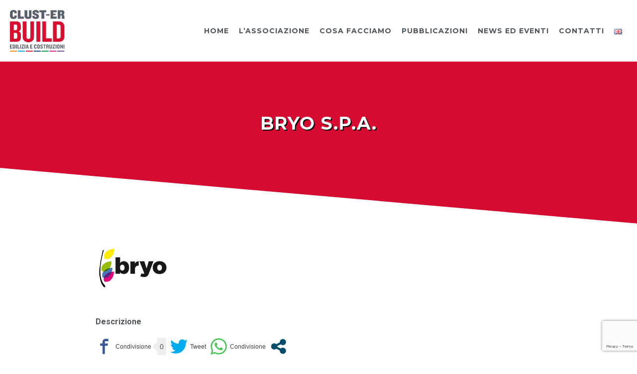

--- FILE ---
content_type: text/html; charset=utf-8
request_url: https://www.google.com/recaptcha/api2/anchor?ar=1&k=6LfW9rAUAAAAAPIs7qx1TxvdVi3rtreE5bWu8qrR&co=aHR0cHM6Ly9idWlsZC5jbHVzdC1lci5pdDo0NDM.&hl=en&v=PoyoqOPhxBO7pBk68S4YbpHZ&size=invisible&anchor-ms=20000&execute-ms=30000&cb=1olho7nxg59f
body_size: 48690
content:
<!DOCTYPE HTML><html dir="ltr" lang="en"><head><meta http-equiv="Content-Type" content="text/html; charset=UTF-8">
<meta http-equiv="X-UA-Compatible" content="IE=edge">
<title>reCAPTCHA</title>
<style type="text/css">
/* cyrillic-ext */
@font-face {
  font-family: 'Roboto';
  font-style: normal;
  font-weight: 400;
  font-stretch: 100%;
  src: url(//fonts.gstatic.com/s/roboto/v48/KFO7CnqEu92Fr1ME7kSn66aGLdTylUAMa3GUBHMdazTgWw.woff2) format('woff2');
  unicode-range: U+0460-052F, U+1C80-1C8A, U+20B4, U+2DE0-2DFF, U+A640-A69F, U+FE2E-FE2F;
}
/* cyrillic */
@font-face {
  font-family: 'Roboto';
  font-style: normal;
  font-weight: 400;
  font-stretch: 100%;
  src: url(//fonts.gstatic.com/s/roboto/v48/KFO7CnqEu92Fr1ME7kSn66aGLdTylUAMa3iUBHMdazTgWw.woff2) format('woff2');
  unicode-range: U+0301, U+0400-045F, U+0490-0491, U+04B0-04B1, U+2116;
}
/* greek-ext */
@font-face {
  font-family: 'Roboto';
  font-style: normal;
  font-weight: 400;
  font-stretch: 100%;
  src: url(//fonts.gstatic.com/s/roboto/v48/KFO7CnqEu92Fr1ME7kSn66aGLdTylUAMa3CUBHMdazTgWw.woff2) format('woff2');
  unicode-range: U+1F00-1FFF;
}
/* greek */
@font-face {
  font-family: 'Roboto';
  font-style: normal;
  font-weight: 400;
  font-stretch: 100%;
  src: url(//fonts.gstatic.com/s/roboto/v48/KFO7CnqEu92Fr1ME7kSn66aGLdTylUAMa3-UBHMdazTgWw.woff2) format('woff2');
  unicode-range: U+0370-0377, U+037A-037F, U+0384-038A, U+038C, U+038E-03A1, U+03A3-03FF;
}
/* math */
@font-face {
  font-family: 'Roboto';
  font-style: normal;
  font-weight: 400;
  font-stretch: 100%;
  src: url(//fonts.gstatic.com/s/roboto/v48/KFO7CnqEu92Fr1ME7kSn66aGLdTylUAMawCUBHMdazTgWw.woff2) format('woff2');
  unicode-range: U+0302-0303, U+0305, U+0307-0308, U+0310, U+0312, U+0315, U+031A, U+0326-0327, U+032C, U+032F-0330, U+0332-0333, U+0338, U+033A, U+0346, U+034D, U+0391-03A1, U+03A3-03A9, U+03B1-03C9, U+03D1, U+03D5-03D6, U+03F0-03F1, U+03F4-03F5, U+2016-2017, U+2034-2038, U+203C, U+2040, U+2043, U+2047, U+2050, U+2057, U+205F, U+2070-2071, U+2074-208E, U+2090-209C, U+20D0-20DC, U+20E1, U+20E5-20EF, U+2100-2112, U+2114-2115, U+2117-2121, U+2123-214F, U+2190, U+2192, U+2194-21AE, U+21B0-21E5, U+21F1-21F2, U+21F4-2211, U+2213-2214, U+2216-22FF, U+2308-230B, U+2310, U+2319, U+231C-2321, U+2336-237A, U+237C, U+2395, U+239B-23B7, U+23D0, U+23DC-23E1, U+2474-2475, U+25AF, U+25B3, U+25B7, U+25BD, U+25C1, U+25CA, U+25CC, U+25FB, U+266D-266F, U+27C0-27FF, U+2900-2AFF, U+2B0E-2B11, U+2B30-2B4C, U+2BFE, U+3030, U+FF5B, U+FF5D, U+1D400-1D7FF, U+1EE00-1EEFF;
}
/* symbols */
@font-face {
  font-family: 'Roboto';
  font-style: normal;
  font-weight: 400;
  font-stretch: 100%;
  src: url(//fonts.gstatic.com/s/roboto/v48/KFO7CnqEu92Fr1ME7kSn66aGLdTylUAMaxKUBHMdazTgWw.woff2) format('woff2');
  unicode-range: U+0001-000C, U+000E-001F, U+007F-009F, U+20DD-20E0, U+20E2-20E4, U+2150-218F, U+2190, U+2192, U+2194-2199, U+21AF, U+21E6-21F0, U+21F3, U+2218-2219, U+2299, U+22C4-22C6, U+2300-243F, U+2440-244A, U+2460-24FF, U+25A0-27BF, U+2800-28FF, U+2921-2922, U+2981, U+29BF, U+29EB, U+2B00-2BFF, U+4DC0-4DFF, U+FFF9-FFFB, U+10140-1018E, U+10190-1019C, U+101A0, U+101D0-101FD, U+102E0-102FB, U+10E60-10E7E, U+1D2C0-1D2D3, U+1D2E0-1D37F, U+1F000-1F0FF, U+1F100-1F1AD, U+1F1E6-1F1FF, U+1F30D-1F30F, U+1F315, U+1F31C, U+1F31E, U+1F320-1F32C, U+1F336, U+1F378, U+1F37D, U+1F382, U+1F393-1F39F, U+1F3A7-1F3A8, U+1F3AC-1F3AF, U+1F3C2, U+1F3C4-1F3C6, U+1F3CA-1F3CE, U+1F3D4-1F3E0, U+1F3ED, U+1F3F1-1F3F3, U+1F3F5-1F3F7, U+1F408, U+1F415, U+1F41F, U+1F426, U+1F43F, U+1F441-1F442, U+1F444, U+1F446-1F449, U+1F44C-1F44E, U+1F453, U+1F46A, U+1F47D, U+1F4A3, U+1F4B0, U+1F4B3, U+1F4B9, U+1F4BB, U+1F4BF, U+1F4C8-1F4CB, U+1F4D6, U+1F4DA, U+1F4DF, U+1F4E3-1F4E6, U+1F4EA-1F4ED, U+1F4F7, U+1F4F9-1F4FB, U+1F4FD-1F4FE, U+1F503, U+1F507-1F50B, U+1F50D, U+1F512-1F513, U+1F53E-1F54A, U+1F54F-1F5FA, U+1F610, U+1F650-1F67F, U+1F687, U+1F68D, U+1F691, U+1F694, U+1F698, U+1F6AD, U+1F6B2, U+1F6B9-1F6BA, U+1F6BC, U+1F6C6-1F6CF, U+1F6D3-1F6D7, U+1F6E0-1F6EA, U+1F6F0-1F6F3, U+1F6F7-1F6FC, U+1F700-1F7FF, U+1F800-1F80B, U+1F810-1F847, U+1F850-1F859, U+1F860-1F887, U+1F890-1F8AD, U+1F8B0-1F8BB, U+1F8C0-1F8C1, U+1F900-1F90B, U+1F93B, U+1F946, U+1F984, U+1F996, U+1F9E9, U+1FA00-1FA6F, U+1FA70-1FA7C, U+1FA80-1FA89, U+1FA8F-1FAC6, U+1FACE-1FADC, U+1FADF-1FAE9, U+1FAF0-1FAF8, U+1FB00-1FBFF;
}
/* vietnamese */
@font-face {
  font-family: 'Roboto';
  font-style: normal;
  font-weight: 400;
  font-stretch: 100%;
  src: url(//fonts.gstatic.com/s/roboto/v48/KFO7CnqEu92Fr1ME7kSn66aGLdTylUAMa3OUBHMdazTgWw.woff2) format('woff2');
  unicode-range: U+0102-0103, U+0110-0111, U+0128-0129, U+0168-0169, U+01A0-01A1, U+01AF-01B0, U+0300-0301, U+0303-0304, U+0308-0309, U+0323, U+0329, U+1EA0-1EF9, U+20AB;
}
/* latin-ext */
@font-face {
  font-family: 'Roboto';
  font-style: normal;
  font-weight: 400;
  font-stretch: 100%;
  src: url(//fonts.gstatic.com/s/roboto/v48/KFO7CnqEu92Fr1ME7kSn66aGLdTylUAMa3KUBHMdazTgWw.woff2) format('woff2');
  unicode-range: U+0100-02BA, U+02BD-02C5, U+02C7-02CC, U+02CE-02D7, U+02DD-02FF, U+0304, U+0308, U+0329, U+1D00-1DBF, U+1E00-1E9F, U+1EF2-1EFF, U+2020, U+20A0-20AB, U+20AD-20C0, U+2113, U+2C60-2C7F, U+A720-A7FF;
}
/* latin */
@font-face {
  font-family: 'Roboto';
  font-style: normal;
  font-weight: 400;
  font-stretch: 100%;
  src: url(//fonts.gstatic.com/s/roboto/v48/KFO7CnqEu92Fr1ME7kSn66aGLdTylUAMa3yUBHMdazQ.woff2) format('woff2');
  unicode-range: U+0000-00FF, U+0131, U+0152-0153, U+02BB-02BC, U+02C6, U+02DA, U+02DC, U+0304, U+0308, U+0329, U+2000-206F, U+20AC, U+2122, U+2191, U+2193, U+2212, U+2215, U+FEFF, U+FFFD;
}
/* cyrillic-ext */
@font-face {
  font-family: 'Roboto';
  font-style: normal;
  font-weight: 500;
  font-stretch: 100%;
  src: url(//fonts.gstatic.com/s/roboto/v48/KFO7CnqEu92Fr1ME7kSn66aGLdTylUAMa3GUBHMdazTgWw.woff2) format('woff2');
  unicode-range: U+0460-052F, U+1C80-1C8A, U+20B4, U+2DE0-2DFF, U+A640-A69F, U+FE2E-FE2F;
}
/* cyrillic */
@font-face {
  font-family: 'Roboto';
  font-style: normal;
  font-weight: 500;
  font-stretch: 100%;
  src: url(//fonts.gstatic.com/s/roboto/v48/KFO7CnqEu92Fr1ME7kSn66aGLdTylUAMa3iUBHMdazTgWw.woff2) format('woff2');
  unicode-range: U+0301, U+0400-045F, U+0490-0491, U+04B0-04B1, U+2116;
}
/* greek-ext */
@font-face {
  font-family: 'Roboto';
  font-style: normal;
  font-weight: 500;
  font-stretch: 100%;
  src: url(//fonts.gstatic.com/s/roboto/v48/KFO7CnqEu92Fr1ME7kSn66aGLdTylUAMa3CUBHMdazTgWw.woff2) format('woff2');
  unicode-range: U+1F00-1FFF;
}
/* greek */
@font-face {
  font-family: 'Roboto';
  font-style: normal;
  font-weight: 500;
  font-stretch: 100%;
  src: url(//fonts.gstatic.com/s/roboto/v48/KFO7CnqEu92Fr1ME7kSn66aGLdTylUAMa3-UBHMdazTgWw.woff2) format('woff2');
  unicode-range: U+0370-0377, U+037A-037F, U+0384-038A, U+038C, U+038E-03A1, U+03A3-03FF;
}
/* math */
@font-face {
  font-family: 'Roboto';
  font-style: normal;
  font-weight: 500;
  font-stretch: 100%;
  src: url(//fonts.gstatic.com/s/roboto/v48/KFO7CnqEu92Fr1ME7kSn66aGLdTylUAMawCUBHMdazTgWw.woff2) format('woff2');
  unicode-range: U+0302-0303, U+0305, U+0307-0308, U+0310, U+0312, U+0315, U+031A, U+0326-0327, U+032C, U+032F-0330, U+0332-0333, U+0338, U+033A, U+0346, U+034D, U+0391-03A1, U+03A3-03A9, U+03B1-03C9, U+03D1, U+03D5-03D6, U+03F0-03F1, U+03F4-03F5, U+2016-2017, U+2034-2038, U+203C, U+2040, U+2043, U+2047, U+2050, U+2057, U+205F, U+2070-2071, U+2074-208E, U+2090-209C, U+20D0-20DC, U+20E1, U+20E5-20EF, U+2100-2112, U+2114-2115, U+2117-2121, U+2123-214F, U+2190, U+2192, U+2194-21AE, U+21B0-21E5, U+21F1-21F2, U+21F4-2211, U+2213-2214, U+2216-22FF, U+2308-230B, U+2310, U+2319, U+231C-2321, U+2336-237A, U+237C, U+2395, U+239B-23B7, U+23D0, U+23DC-23E1, U+2474-2475, U+25AF, U+25B3, U+25B7, U+25BD, U+25C1, U+25CA, U+25CC, U+25FB, U+266D-266F, U+27C0-27FF, U+2900-2AFF, U+2B0E-2B11, U+2B30-2B4C, U+2BFE, U+3030, U+FF5B, U+FF5D, U+1D400-1D7FF, U+1EE00-1EEFF;
}
/* symbols */
@font-face {
  font-family: 'Roboto';
  font-style: normal;
  font-weight: 500;
  font-stretch: 100%;
  src: url(//fonts.gstatic.com/s/roboto/v48/KFO7CnqEu92Fr1ME7kSn66aGLdTylUAMaxKUBHMdazTgWw.woff2) format('woff2');
  unicode-range: U+0001-000C, U+000E-001F, U+007F-009F, U+20DD-20E0, U+20E2-20E4, U+2150-218F, U+2190, U+2192, U+2194-2199, U+21AF, U+21E6-21F0, U+21F3, U+2218-2219, U+2299, U+22C4-22C6, U+2300-243F, U+2440-244A, U+2460-24FF, U+25A0-27BF, U+2800-28FF, U+2921-2922, U+2981, U+29BF, U+29EB, U+2B00-2BFF, U+4DC0-4DFF, U+FFF9-FFFB, U+10140-1018E, U+10190-1019C, U+101A0, U+101D0-101FD, U+102E0-102FB, U+10E60-10E7E, U+1D2C0-1D2D3, U+1D2E0-1D37F, U+1F000-1F0FF, U+1F100-1F1AD, U+1F1E6-1F1FF, U+1F30D-1F30F, U+1F315, U+1F31C, U+1F31E, U+1F320-1F32C, U+1F336, U+1F378, U+1F37D, U+1F382, U+1F393-1F39F, U+1F3A7-1F3A8, U+1F3AC-1F3AF, U+1F3C2, U+1F3C4-1F3C6, U+1F3CA-1F3CE, U+1F3D4-1F3E0, U+1F3ED, U+1F3F1-1F3F3, U+1F3F5-1F3F7, U+1F408, U+1F415, U+1F41F, U+1F426, U+1F43F, U+1F441-1F442, U+1F444, U+1F446-1F449, U+1F44C-1F44E, U+1F453, U+1F46A, U+1F47D, U+1F4A3, U+1F4B0, U+1F4B3, U+1F4B9, U+1F4BB, U+1F4BF, U+1F4C8-1F4CB, U+1F4D6, U+1F4DA, U+1F4DF, U+1F4E3-1F4E6, U+1F4EA-1F4ED, U+1F4F7, U+1F4F9-1F4FB, U+1F4FD-1F4FE, U+1F503, U+1F507-1F50B, U+1F50D, U+1F512-1F513, U+1F53E-1F54A, U+1F54F-1F5FA, U+1F610, U+1F650-1F67F, U+1F687, U+1F68D, U+1F691, U+1F694, U+1F698, U+1F6AD, U+1F6B2, U+1F6B9-1F6BA, U+1F6BC, U+1F6C6-1F6CF, U+1F6D3-1F6D7, U+1F6E0-1F6EA, U+1F6F0-1F6F3, U+1F6F7-1F6FC, U+1F700-1F7FF, U+1F800-1F80B, U+1F810-1F847, U+1F850-1F859, U+1F860-1F887, U+1F890-1F8AD, U+1F8B0-1F8BB, U+1F8C0-1F8C1, U+1F900-1F90B, U+1F93B, U+1F946, U+1F984, U+1F996, U+1F9E9, U+1FA00-1FA6F, U+1FA70-1FA7C, U+1FA80-1FA89, U+1FA8F-1FAC6, U+1FACE-1FADC, U+1FADF-1FAE9, U+1FAF0-1FAF8, U+1FB00-1FBFF;
}
/* vietnamese */
@font-face {
  font-family: 'Roboto';
  font-style: normal;
  font-weight: 500;
  font-stretch: 100%;
  src: url(//fonts.gstatic.com/s/roboto/v48/KFO7CnqEu92Fr1ME7kSn66aGLdTylUAMa3OUBHMdazTgWw.woff2) format('woff2');
  unicode-range: U+0102-0103, U+0110-0111, U+0128-0129, U+0168-0169, U+01A0-01A1, U+01AF-01B0, U+0300-0301, U+0303-0304, U+0308-0309, U+0323, U+0329, U+1EA0-1EF9, U+20AB;
}
/* latin-ext */
@font-face {
  font-family: 'Roboto';
  font-style: normal;
  font-weight: 500;
  font-stretch: 100%;
  src: url(//fonts.gstatic.com/s/roboto/v48/KFO7CnqEu92Fr1ME7kSn66aGLdTylUAMa3KUBHMdazTgWw.woff2) format('woff2');
  unicode-range: U+0100-02BA, U+02BD-02C5, U+02C7-02CC, U+02CE-02D7, U+02DD-02FF, U+0304, U+0308, U+0329, U+1D00-1DBF, U+1E00-1E9F, U+1EF2-1EFF, U+2020, U+20A0-20AB, U+20AD-20C0, U+2113, U+2C60-2C7F, U+A720-A7FF;
}
/* latin */
@font-face {
  font-family: 'Roboto';
  font-style: normal;
  font-weight: 500;
  font-stretch: 100%;
  src: url(//fonts.gstatic.com/s/roboto/v48/KFO7CnqEu92Fr1ME7kSn66aGLdTylUAMa3yUBHMdazQ.woff2) format('woff2');
  unicode-range: U+0000-00FF, U+0131, U+0152-0153, U+02BB-02BC, U+02C6, U+02DA, U+02DC, U+0304, U+0308, U+0329, U+2000-206F, U+20AC, U+2122, U+2191, U+2193, U+2212, U+2215, U+FEFF, U+FFFD;
}
/* cyrillic-ext */
@font-face {
  font-family: 'Roboto';
  font-style: normal;
  font-weight: 900;
  font-stretch: 100%;
  src: url(//fonts.gstatic.com/s/roboto/v48/KFO7CnqEu92Fr1ME7kSn66aGLdTylUAMa3GUBHMdazTgWw.woff2) format('woff2');
  unicode-range: U+0460-052F, U+1C80-1C8A, U+20B4, U+2DE0-2DFF, U+A640-A69F, U+FE2E-FE2F;
}
/* cyrillic */
@font-face {
  font-family: 'Roboto';
  font-style: normal;
  font-weight: 900;
  font-stretch: 100%;
  src: url(//fonts.gstatic.com/s/roboto/v48/KFO7CnqEu92Fr1ME7kSn66aGLdTylUAMa3iUBHMdazTgWw.woff2) format('woff2');
  unicode-range: U+0301, U+0400-045F, U+0490-0491, U+04B0-04B1, U+2116;
}
/* greek-ext */
@font-face {
  font-family: 'Roboto';
  font-style: normal;
  font-weight: 900;
  font-stretch: 100%;
  src: url(//fonts.gstatic.com/s/roboto/v48/KFO7CnqEu92Fr1ME7kSn66aGLdTylUAMa3CUBHMdazTgWw.woff2) format('woff2');
  unicode-range: U+1F00-1FFF;
}
/* greek */
@font-face {
  font-family: 'Roboto';
  font-style: normal;
  font-weight: 900;
  font-stretch: 100%;
  src: url(//fonts.gstatic.com/s/roboto/v48/KFO7CnqEu92Fr1ME7kSn66aGLdTylUAMa3-UBHMdazTgWw.woff2) format('woff2');
  unicode-range: U+0370-0377, U+037A-037F, U+0384-038A, U+038C, U+038E-03A1, U+03A3-03FF;
}
/* math */
@font-face {
  font-family: 'Roboto';
  font-style: normal;
  font-weight: 900;
  font-stretch: 100%;
  src: url(//fonts.gstatic.com/s/roboto/v48/KFO7CnqEu92Fr1ME7kSn66aGLdTylUAMawCUBHMdazTgWw.woff2) format('woff2');
  unicode-range: U+0302-0303, U+0305, U+0307-0308, U+0310, U+0312, U+0315, U+031A, U+0326-0327, U+032C, U+032F-0330, U+0332-0333, U+0338, U+033A, U+0346, U+034D, U+0391-03A1, U+03A3-03A9, U+03B1-03C9, U+03D1, U+03D5-03D6, U+03F0-03F1, U+03F4-03F5, U+2016-2017, U+2034-2038, U+203C, U+2040, U+2043, U+2047, U+2050, U+2057, U+205F, U+2070-2071, U+2074-208E, U+2090-209C, U+20D0-20DC, U+20E1, U+20E5-20EF, U+2100-2112, U+2114-2115, U+2117-2121, U+2123-214F, U+2190, U+2192, U+2194-21AE, U+21B0-21E5, U+21F1-21F2, U+21F4-2211, U+2213-2214, U+2216-22FF, U+2308-230B, U+2310, U+2319, U+231C-2321, U+2336-237A, U+237C, U+2395, U+239B-23B7, U+23D0, U+23DC-23E1, U+2474-2475, U+25AF, U+25B3, U+25B7, U+25BD, U+25C1, U+25CA, U+25CC, U+25FB, U+266D-266F, U+27C0-27FF, U+2900-2AFF, U+2B0E-2B11, U+2B30-2B4C, U+2BFE, U+3030, U+FF5B, U+FF5D, U+1D400-1D7FF, U+1EE00-1EEFF;
}
/* symbols */
@font-face {
  font-family: 'Roboto';
  font-style: normal;
  font-weight: 900;
  font-stretch: 100%;
  src: url(//fonts.gstatic.com/s/roboto/v48/KFO7CnqEu92Fr1ME7kSn66aGLdTylUAMaxKUBHMdazTgWw.woff2) format('woff2');
  unicode-range: U+0001-000C, U+000E-001F, U+007F-009F, U+20DD-20E0, U+20E2-20E4, U+2150-218F, U+2190, U+2192, U+2194-2199, U+21AF, U+21E6-21F0, U+21F3, U+2218-2219, U+2299, U+22C4-22C6, U+2300-243F, U+2440-244A, U+2460-24FF, U+25A0-27BF, U+2800-28FF, U+2921-2922, U+2981, U+29BF, U+29EB, U+2B00-2BFF, U+4DC0-4DFF, U+FFF9-FFFB, U+10140-1018E, U+10190-1019C, U+101A0, U+101D0-101FD, U+102E0-102FB, U+10E60-10E7E, U+1D2C0-1D2D3, U+1D2E0-1D37F, U+1F000-1F0FF, U+1F100-1F1AD, U+1F1E6-1F1FF, U+1F30D-1F30F, U+1F315, U+1F31C, U+1F31E, U+1F320-1F32C, U+1F336, U+1F378, U+1F37D, U+1F382, U+1F393-1F39F, U+1F3A7-1F3A8, U+1F3AC-1F3AF, U+1F3C2, U+1F3C4-1F3C6, U+1F3CA-1F3CE, U+1F3D4-1F3E0, U+1F3ED, U+1F3F1-1F3F3, U+1F3F5-1F3F7, U+1F408, U+1F415, U+1F41F, U+1F426, U+1F43F, U+1F441-1F442, U+1F444, U+1F446-1F449, U+1F44C-1F44E, U+1F453, U+1F46A, U+1F47D, U+1F4A3, U+1F4B0, U+1F4B3, U+1F4B9, U+1F4BB, U+1F4BF, U+1F4C8-1F4CB, U+1F4D6, U+1F4DA, U+1F4DF, U+1F4E3-1F4E6, U+1F4EA-1F4ED, U+1F4F7, U+1F4F9-1F4FB, U+1F4FD-1F4FE, U+1F503, U+1F507-1F50B, U+1F50D, U+1F512-1F513, U+1F53E-1F54A, U+1F54F-1F5FA, U+1F610, U+1F650-1F67F, U+1F687, U+1F68D, U+1F691, U+1F694, U+1F698, U+1F6AD, U+1F6B2, U+1F6B9-1F6BA, U+1F6BC, U+1F6C6-1F6CF, U+1F6D3-1F6D7, U+1F6E0-1F6EA, U+1F6F0-1F6F3, U+1F6F7-1F6FC, U+1F700-1F7FF, U+1F800-1F80B, U+1F810-1F847, U+1F850-1F859, U+1F860-1F887, U+1F890-1F8AD, U+1F8B0-1F8BB, U+1F8C0-1F8C1, U+1F900-1F90B, U+1F93B, U+1F946, U+1F984, U+1F996, U+1F9E9, U+1FA00-1FA6F, U+1FA70-1FA7C, U+1FA80-1FA89, U+1FA8F-1FAC6, U+1FACE-1FADC, U+1FADF-1FAE9, U+1FAF0-1FAF8, U+1FB00-1FBFF;
}
/* vietnamese */
@font-face {
  font-family: 'Roboto';
  font-style: normal;
  font-weight: 900;
  font-stretch: 100%;
  src: url(//fonts.gstatic.com/s/roboto/v48/KFO7CnqEu92Fr1ME7kSn66aGLdTylUAMa3OUBHMdazTgWw.woff2) format('woff2');
  unicode-range: U+0102-0103, U+0110-0111, U+0128-0129, U+0168-0169, U+01A0-01A1, U+01AF-01B0, U+0300-0301, U+0303-0304, U+0308-0309, U+0323, U+0329, U+1EA0-1EF9, U+20AB;
}
/* latin-ext */
@font-face {
  font-family: 'Roboto';
  font-style: normal;
  font-weight: 900;
  font-stretch: 100%;
  src: url(//fonts.gstatic.com/s/roboto/v48/KFO7CnqEu92Fr1ME7kSn66aGLdTylUAMa3KUBHMdazTgWw.woff2) format('woff2');
  unicode-range: U+0100-02BA, U+02BD-02C5, U+02C7-02CC, U+02CE-02D7, U+02DD-02FF, U+0304, U+0308, U+0329, U+1D00-1DBF, U+1E00-1E9F, U+1EF2-1EFF, U+2020, U+20A0-20AB, U+20AD-20C0, U+2113, U+2C60-2C7F, U+A720-A7FF;
}
/* latin */
@font-face {
  font-family: 'Roboto';
  font-style: normal;
  font-weight: 900;
  font-stretch: 100%;
  src: url(//fonts.gstatic.com/s/roboto/v48/KFO7CnqEu92Fr1ME7kSn66aGLdTylUAMa3yUBHMdazQ.woff2) format('woff2');
  unicode-range: U+0000-00FF, U+0131, U+0152-0153, U+02BB-02BC, U+02C6, U+02DA, U+02DC, U+0304, U+0308, U+0329, U+2000-206F, U+20AC, U+2122, U+2191, U+2193, U+2212, U+2215, U+FEFF, U+FFFD;
}

</style>
<link rel="stylesheet" type="text/css" href="https://www.gstatic.com/recaptcha/releases/PoyoqOPhxBO7pBk68S4YbpHZ/styles__ltr.css">
<script nonce="t938fHa1s8Mcum2dG41uQw" type="text/javascript">window['__recaptcha_api'] = 'https://www.google.com/recaptcha/api2/';</script>
<script type="text/javascript" src="https://www.gstatic.com/recaptcha/releases/PoyoqOPhxBO7pBk68S4YbpHZ/recaptcha__en.js" nonce="t938fHa1s8Mcum2dG41uQw">
      
    </script></head>
<body><div id="rc-anchor-alert" class="rc-anchor-alert"></div>
<input type="hidden" id="recaptcha-token" value="[base64]">
<script type="text/javascript" nonce="t938fHa1s8Mcum2dG41uQw">
      recaptcha.anchor.Main.init("[\x22ainput\x22,[\x22bgdata\x22,\x22\x22,\[base64]/[base64]/[base64]/[base64]/[base64]/UltsKytdPUU6KEU8MjA0OD9SW2wrK109RT4+NnwxOTI6KChFJjY0NTEyKT09NTUyOTYmJk0rMTxjLmxlbmd0aCYmKGMuY2hhckNvZGVBdChNKzEpJjY0NTEyKT09NTYzMjA/[base64]/[base64]/[base64]/[base64]/[base64]/[base64]/[base64]\x22,\[base64]\\u003d\x22,\x22V8Ouwp3CrFZ1a8K1wrrCqMOnT8OxS8OBfWnDucK8wqQhw5RHwqxYQ8O0w59bw4nCvcKSNsKNL0rCjMKgwozDi8KTR8OZCcOjw6QLwpIlZlg5wqDDm8OBwpDCkyfDmMOvw594w5nDvlfCggZ/LcOLwrXDmBh7M2PCrXYpFsKRCsK6CcKmB0rDtCpAwrHCrcOHPlbCr1A3YMOhK8Kzwr8TQFfDoAN5wq/CnTplwqXDkBw5acKhRMORDmPCucOOwpzDtyzDp0k3C8OKw53DgcO9LzbClMKeBsOPw7AudnbDg3sMw6TDsX02w4x3wqVQwpvCqcK3woPCoxAwwqrDtTsHF8KVPAMKT8OhCXFfwp8Qw6A4MTvDtknClcOgw6Z/[base64]/wpjDpG9Nw7JFJcKTbsKOc8KUJ8KqM8KfKmVsw7N/[base64]/Cn8K4BMOkPsKBw4J5Q2jCng3CllJnwqx6CcKYw47DvsK9K8KnSnXDs8OOScOrDsKBFWzCi8Ovw6jCmDzDqQVFwrIoasKLwroAw6HCrMO5CRDCu8OgwoEBEAxEw6EZdg1Aw45PdcOXwp/Di8Osa3AfCg7DvcK6w5nDhGXCo8OeWsKnEn/DvMKtI1DCuANMJSVjf8KTwr/DssK/[base64]/Ds8O7E2LDliUZw4fDljQuRcOzP3sjYn3DkALCshNMw5U0N0dxwqdXYsO3ehBIw7rCoA/DlsK/w79YwrzDtMKBwrLClAM3HsKSwrnCnsKCT8KySjbCj0fDizLDkcOAWMKBw4k4w6zDjzEawpNbw7rCl1oww7TDlm/DjMO/[base64]/DkVnDjX3DkzU9MFtaXcKyHMKkw5w6Gy3DusKJw4LChcK2N1bDrhnCh8O0IsOnbALCo8O8w7o+w5EMwp3DrFwhwo/CvzjCkcKVwoBCNAJHw58OwqfDrcOkIQvDmRjDqcKoScOkC3BxwqnDu2DCvC0HBsOpw4NTWMOUWlxqwqlWZcOCXsOqe8KdKVYgwqVswpfCqMOgwr7DiMK9wqhOw5zCssKJT8OVOsOSN3rDoWHDoEPDiXAFwrnCksOJw5cDw67Co8KXLsOJwqNdw4bCk8KRw5LDnsKdwr/CulTCiTLDnHlBIsKbD8OYRxh/wpdYwqR4w7zDr8OCOD/DgE9CScKJXh7ClAVRIMKewp7CvcOnwp/CssOeBV7DgMK7w6tcwpLDklDDtSkkwrPDiWkpwo7CjMO7cMKJwo/ClcKyUykiwrPCrEsZGMOuwpArbMKewo48ACAsBsOHW8OveXLDolhvwrlBwpzDosOIwp1cQ8O+w6bDkMO2wrjChi3DjFNfw4jCtsKaw43Cm8OoZMKzw54HDn0SaMOiw7/[base64]/DpwLCjjUBw70CPFvDhGZ6w4XDg2HCuwvCl8OvwozCs8KSJsKnwo5gwrAJXXdfQ3Vpw69Jw4/DhXHDtsONwrDCocKlwoDDnsKzZXd3MQQ2AGpAUk3DtMKBwqMPw6toEsKSTcOzw7PCmsOVM8O7wrzCr3YRGsOIUE7Cjlo5w6vDqx/CrXQzU8OVw60Nw6rCk0JiMRTDtcKow5ErK8Kdw6LDmsOiWMOgwp8cVD/[base64]/DrMO6csKwwrd1BMK2Y01qPBPDgcK9fcK2wpXCpsORSH/ChwvDv1fCj2F6RcO4VMKcwrDDpsKowqQEwqUfO0BoJ8Okwo00P8OafzHCqMKFdhDDtjQWVHtFDmrCp8KCwqAlEADCucKWfGLDtiLCg8KCw7tdMcO3wpbCv8KUSMO1Pl3DlcK8woIRwo/CvcKKw4nClH7CrVElw6Ewwocbw6XCiMKHwrDDgcKWFcKHOMOowqhFwoTDoMO1wo5cw4zDvxZIZsOEDsOmQX/Cj8KUKVPClcOsw4cKw5Mnw4wrFMO0a8KLw4EPw5TCki3Dk8KpwpXCgMOaFC8Sw7oARMKKKsKfRMKMdcOndAfCsh0HwpHDkcOHwrDChmxNYcKCe0wbWcOnw6BQw5haaVzDsyBMw6Z5w6/Cp8KPw5EuNMOPw6XCp8OzJG/Ck8KKw6wxwpt8w6wdMMKqw5Rxw79+FSTCoTrDqMKTw79nwpsYw4zCgcKgLcKkUBvDocOHGcO7K3fCmsK/[base64]/YS3CpsKzwqs6JsO1wo4kwoHDrVfCpWhwP1LCvsK0DcOkCGrDrgHDoz00w6jCoEpzCcKvwph/SxPDlsOvwqbCicOOw6rCicORVcOfC8KPUMOiSsOTwrVGaMKBdTQjwqrDnXbDhcKERcOTw68cU8OTesONw7Jxw5g8wo/Co8KUQSDDpDDCkjwRwozCsn/Ct8OZTcO4wrBVQsK0ASRBw6wKdsOsASIEbWxAwr/[base64]/DjXQSw4ZRa8Kjw45WU3HCpMOZdsKKwrJxw5h3BlB9PMKlw4HCn8O6NcKcOMONwp/CvRITwrHCp8KyPsOOGhLDsjAVwpDDj8OkwrPCisKNwrw/EMO7wp8QHMKSTwIbwqDDqQ4fQ0V9MzrDn2rDmR5wTgHCm8OSw4JCbcKeDRhvw69kT8OuwrNzw63Chi8rdMO0wpd/CMK6wr0lZUhRw70+wpM3wp3Dk8KDw6/Dm3Nmw5oxw5XDhwAGe8ObwpktDcKeFHPCkCPDgEQqesKhB1rCuwhmP8KMIMOHw6HCuBTCol8nwrxOwr0Jw7ZMw7nDq8OowrHDn8OkPx/Doxh1VjlfVCwpwpAcw5oVwpYFwohYDCjCgDLCp8KNwpQbw6lcw4jChkcQw47CoBPDi8KYw6rCsEjDqz3CksOGPRUYK8OFw7YgwqrCt8OQwog0wrRew6MwAsOBwq/DrcKAO1HCosOMwrkZw6rDlgAGw5vDt8KcCFsheTTCqnljZcOAEUDDs8KRwoTCvDPCi8Ocw7TCjMOrwoQWRMKiUcK0OcOhwp/DvHNIwptpwqTCqzsYEsKGWsOXci7CtXoZOcKTwpnDhcO1GBQHOGHCsUTComHDmk8SDsOUcMOVWVXCqFrCowPCiXrChsO6KsKBwqTCucOWw7YrJj7CjMOEVcKow5LCpMK5BcO8UmxKO0XCqsKtTMO5QHBxw7llw5bCti8Ow4/ClcK7wo0uw6wWeEYpDjpCwqlvwrfCiyYzS8OqwqnCgRYEfw/CmwsMBsKWfsO/[base64]/[base64]/d8OFNBcDw4E9w7pFRXVee8OmEBViRMOQZH/[base64]/Cig/Cq8O/BsO8wo3CmiLDkGvDnQhacsOXayLDm8Kaf8OGw4x3w6rChx/Ct8K/wpN6w5B7wrjCjDllEsKlKn07w6pDw5gQwpTCgA0kZsKGw6FDw67DpMO5w4LDizMOJ07DrMKswq8iw7XCiw1rdsKiGsKlw7EBw7QcbTHCusOhwqjCvmNDw4PDjB8sw6/[base64]/[base64]/CqQ8Ww6BwbsOKe8Kiw7fDvjZ5dcOqw6zCig5Xw5nCuMOIwrlfw4XCksODAzfClMONSH0nwqjCqsKZw5Iawo4iw4nDrSV6wpjDhQN2w77Cu8OrEMK3wrsAWMKQwrR6w74Vw5XDssOlw4xKAMOJw6PDmsKLw6V2wrbDtMK+wp/DkSzCtywoTxrDhEBxWjNHF8OlccOlw5Amw4B6wpzDlUg3wqMOw43DnRTDucOPwqHCs8K+UcOhw5x8wrl5PkliOsOsw4QGw7rDh8O8wpjCs1vDssOTOzwKbMKaOxZffCwEVxPDkicIw53CuUAVHsKgMcOVw5/CvXTCpWZnwphoVMO9BnFpw6tFQEDDtsKCw6ZRwrhhJ3LDq3opS8Kpw4Y/CsORHxHCusK6wpvCty/Dp8Kbw4RUw7lXA8O8MMKRwpfDvsKRbEHChMOWw7bDlMO/HCPDtmfDoTZ3woYTwpbDmsOGUUPDuAnCl8OSdC3CuMORw5dqFMOXwos4w69aRSd6c8ONMmTDpsOXw5p4w6/ClcKZw5QnIgjDpELCpSZqw5ARwpUzMykOw5lrWT7DqQ0Iw6/DkcKTUQ0Mwo59w5IFwpTDqAbCozbCkcOfw7HDs8KOECRdRcK/wq3DhQLDtwAiPcKWM8K3w40WIMOawp/Cj8KMwpPDnMOJEiFwaUzDi3zCvsO0wp/[base64]/DmMOlFgVJw6/DviLClsOZw7JIM1IswogAKsKEasOZw6sUwqkSAcKBw7PDo8OSXcKWwpVmPwrDkm1PN8KhexPCmmcrwoLCqlkOw6dzEsKXXGrCjAjDi8OHalHCunA1wpoJbcKrVMKASmJ7SlLCsjLDg8KXfCfCgk/DhTtAcMKtwo9Bw5HCucONRSxdWGQWF8O7wo7DtcOIwoDDiXlsw6NMXnDClcKQUX7DgcOMwq4ULMOYwrvCjQIFWsKmFnLDrnXCs8KgeAgIw49YSkzDjiIZw5/Ctz/[base64]/DsMO1wq/CtUfDi8K+QxPCrMKMccKDw5TCjw7DuwlXw6xcNmDCgMKaDMKuc8OoYsO/S8Kuwo4gX17CmATDjcObHMKVw7TDtSHCnmsGw4PDjsORwr/CqcKAYSzCncOLwr4ZBCvCq8KICmpkcl3DkMK8djU1NcKOOsOBMMKIwr3CocKWWcONdcOBwr8UfHjCgMORwrvCo8Onw5cIwr/[base64]/Ct3hVLSjCtQ/CqQMTwr/[base64]/[base64]/CrXJycsK6wpdJI2XClsOvwrfDmjzDnsKvKBvDtg/[base64]/DuTLDgxbDgg1lwqxNBmvCicOuw4nCncKew4DDmMO8fcK7LMOow4vCo03CqcKRwodGwr/Ch2ZKw4bDucK5BGYAwqbDunHDninCosOXwqfCjFsOwp94wrjCpMOqDcKIR8O5f1hnezpITMK4w48Ww44ZOVcadcKXJXsEfhfDs2ggTsOGIU0QGsKrclDCsWvDmSNgw7E8w6TCncOvwqoawrvDt2A2bFk6wrPCl8OgwrHClV/DrXrDmcOlwpNew6jCuFxTw6LChCbDtsK4w7bCl18kwrgrw7tfw4zCgFvDqEbDqELDjMKnKhHCrcKPwpnDrn0HwqQ3ZcKLwpNQPcKiQMOQw6/CvMO9MzPDjsKxw55Qw5J6w5/CqxYbIEnDr8OFwqjCkxtgFMKRwonCq8OGVgvCp8K0w58SD8Kvw4AFOMOqw7JwYMOuZCfCjsOvPMOHRwvDkUdHw7gbB0TDhsK0wqXDiMKrwp/DlcO7PUp1wrHCjMKEwrsPF1/DosOZPRDCnMOTFhLDkcOzwocBJsOEMsKRwrksGmrDkMKjwrDDvg/CqcOBw4zCpFbCqcKLwoE/DlFVOUMxwoDDtcOuVSHDuwgtdcOsw7NUw4wRw6MDCGnCl8O3Bl7CrsOTEsOsw7PDqBZjw6bCkkRrwqVpwpLDgQjCncOtwopUH8KtwoHDs8OMw5/CusK+wqJ9BxzDmABpacKgwqrDocO7w6vDiMK9wqvCrMKxPMKZZGHDrMKnwqkjGwVrLsOvY3fCmMK9wpzCg8OzccKnwpfDnWDDgMKUwo/DvVRew6rCn8K+eMO+LcONVlBqD8KlTyR3JATCrnNvw4ACOiFcC8OYw43DryvDv0bDuMK7CMOEQMOEwqPCtsKZwqjClyUgwqJNw78FTWBCwrDDg8OoPwwRCcKOwpxbAsKZwqfClHPDvcOsMMOQRsK0UcOIT8KDwoIUwqd9w5dMw6YAwptPcQLDjRXCvmtFw6t/[base64]/QcK+K8K6f2nChMOYXmBXwoHCpMOrwqvCnG7Dk1TCisO0wo7Cg8KVw5QRwrLDosORw5jCljtvKsK+wpLDscKtw7IaZMO7w7vCvsOEwoIBCcOtWAjDslciwo7CksOzB2XDig1Zw45xV2BodHzChsO8fS8rw6twwoZiQCJOIGUcw5/DhsKuwpRdwq0bB0UPJsKiCEcpMcOwwoXCl8K4G8OuVcOIwonCo8KrBMOtJMKMw7UIwqpnwojCqcKTw4QCw41Uw7zDusOAcMOaY8KMamjDi8KXw4wsJV/[base64]/wpbDj0DDhsK1wqHDjFRVw6Zjw7MBwpjDrcKnasOCw41uDMOeUsKSfA3CmMKewogew6TCrR/[base64]/[base64]/[base64]/CiMKkw5cxwqXDo8K/wo/DoTgRwp4rG0HDiQolwqLDhTDDvUBmw6fDnlvDnzTCpcK9w6QDIsOdMMKAw5vDuMKWLV4vw7TDisOfNj0tcMORSxLDrTwRw5LCuUxSPcOEwq5KGRXDgnlhw6XDlsOSwowawrFWwrfDjMO+wqZqDkXCrjlIwrtCw6XCh8KOXsKMw6DDnsKWCRlww4ItN8KhHR/DmGtqaHLCu8K/cWbDssK8wqHDgT9YwpnCvsOCwr04w5DCmsOLw5HCpcKNLMKvTUpeb8OdwpoOY1DCsMO/wovCn2fDoMO8w6LCgcKlcUR5SxHClTrCt8KlNxDDiXrDpyPDsMOTw5pqwpw2w4nDjcKuwpXCqsKMIXrDnMORwo4EJBIfwr0KAsK/KcOSLsKqwrZwwojChMOmw7RzCMKiwrvDtn46wp3DpcKPQ8K0wpBocMOVRsK6OcOYV8Onw6jCr1jDhcKiFMK9BBDDsB3ChWYFwoclw5jDtG7DuyzCucKqe8OLQy3Dk8OBfsKcacOCFi3DhcKtwpXDvUZMGMO/CMK6w4fDkCfCiMOwwpPCksKCcMKvw5LCs8Kyw6/[base64]/TcKhPg46Wh3DmsK8wrAPblTDoHLDs0XClMOobcOzw48dWsO/[base64]/w5rCuMOhw6MvTcKRPhzCncOdOTzCoMKPw7jDsX/CpMKkcnNZDMOOw7vDqW0Lw5vCh8OobcONw7J2F8KpR0/CosK/wrrCoXvClxowwpc2YUtywp/CqwlGw7FLw7/DuMKXw6nDtsOePEg4wq9+wo4DEsKDfhLDmlLCqy14w53ChMKCLMKIalVxwo1Aw77CkTsHNS9ZLXdVworCi8OTP8OcwqXDjsKnLit6cDV/[base64]/[base64]/Chl15w5R4QBFJwqVTw5vCsDACeGlZw5hZasOhBcKbwqbDkMKUw7hJw5LCmwDDicOLwpsDKcKuwqZuw5RdOEpfw7wGdcKIPR3Dt8K/PcOUYcKFDsObNsO7Rx3CrcKmNsOFw742LQ91w4nCkBrCpTrDr8O1RDPDuTtywrpbPcKnwrMmw7BFU8KuMcOlAD8YMi9Yw4E3w6TDmR/DnEY4w6nCmMOsdQtlUMOxwprDknk6wp1EZcOkw7nDhcKNwojCmxrCvkdYJFxMSMOPCsK0XcKTbMKUwrQ/wqAMw4FTa8OGw71QAMOiSnVee8OSwpIWw5DCpw0qDHsVw7xtwpjDtzwLwrHDrsOCcSMAIsKhH0/Dtg3CicKPSsOCNFbDjEHCp8KSeMKVwoVHwqPCvMOQd33CqcOtDXgrwpMvcwbDmQvDuCLCgALCqEtdwrI9w5FfwpVBw7RhwoPDjsOUfsKudcKbwoTChsOUwrtxeMKWHwzCj8KZw4fCtsKSwqYZO3HCo0vCt8OiFAIBw5rDpcK1EBvDjFnDqTVTw6/CpsOvbUxAVmI8woYnw63CnDkBw59ldsOQwoEFw5AOw5DCrA9Mw4NdwqPDnEJqIsK/[base64]/[base64]/Cp0EnJVrCjMOuSMOLwrFSw57DnVHCmnYcw7JOw6LDtSXDpHoUFsOEBy3Du8KQJFbDvUIlfMK1wpfDjcKSZcKEAnJYw4BbB8Kew6DCgMOzw5rCj8KXADsXwqTDn3VOM8OOw4jDnCVsHivCl8OMwqI+w5TCmFwxI8Oqwp7CjSTCsFZ/woHDnsK8w5HCvsO3wrtFfMO+fk0UVcODFXFPEjd6w5PDpQlIwoJrwotjw6DDhFtJwrrChhYUwoNXwqdaXj7Do8OxwrVIw5VSJzluw79/w43CjcK9OBxtCG3DlmjCicKTw6TDqCQJw6YYw7LDhAzDtMKIw7rCmHhWw7d/w6QCccO/wqTDsx3DgHI1ZHtRwrHCpiLDkyrCgFFKwqHCizDCn24Zw4wLw7PDix/CuMKrVcKNwrTDk8Oww5wNFzErw6hpN8KQwqvCoXfCm8K7w60OwqPCh8K1w5TCrDhKwpPDqzFlPMObHRh9wpnDhcOow7jCizBde8OBBcO8w6tkesOdGnVCwrICacKbw7BWw7oxwq3Cpk0/w5/CgsKtw5TCrsKxdG8DIcOXKS/DqmPDug9twrrCncKNw7XDvzLDhMOmPC3CnMOewrzCuMOEMxLDlWXCsWs3wp3Dk8KhAMKBcsKFw6Fjw4/DicOmwqAQw4/CjMKAw6XDgQXDvlVSccOwwoA1C3DClMKZw5LCh8Owwp/[base64]/CskvCpcKRQ0Jiw5zCunXCh2XDqSnDmcO8woEzwpXDhsOZwoVcORNVA8KgRUU6w5HCozUoNkZ7fsK3asOWwqvCoXEdwrXCqQpow4PDsMO1wqljwrbCjkrCjV/CnMKJdcOXMsORwql4w6FTwqPDlcOyPnkyVS3Co8Ofw4ZEwo3DsQk/wqJTCMK0wobDm8KwLsKzwoTDp8KBw6sCwotZNEpDwogaPD/CglPDhsOmN1DCi2jDqzZoHsOZw77DlmEXwpDCssK+e1B1w5vDocODfMKQNizDkCPCiR4VwpFAYivCisOww4oLI33DpBLDosOMLETDp8KAKkVSVMKZbS52wozCh8O4a3pVwoVpTHkMw4VsWD/DjMKlwq4VE8Ouw7DCtMO3JiPCj8Okw5fDjBTDn8O3w4Azw4IgJVbCsMKrOsOhXRXDssKJNznDicONwoJVfCAaw5I4G2l/XMOkwoFfwpfCkcOtw7toWy7CgG0GwpR9w7wzw6Iqw4sWw4/CpMOWw54HeMKCSi/DjMKrwpN1wobDgnTDkcOjw6AsLmhXw67DpsK0w5MUBTNVw5fClHnCpsOoa8KKw7jDsk5zwpQkw5RFwr/CvsKew4hcLXrDijfDhi3CsMKicMKkwqs+w6LCvMOVCkHCgTjCmynCvUXCu8OofsO+d8O7U3TDpMK/w6nCj8ONdsKIw4jDu8Kje8KLA8KbCcOgw5pBZsOYGMOMw4LCusK3wp4Mwo1rwqAuw50zw5XDisKswovCg8KYfH42Oi8RTFxcw5gNwrzDvMO8wqnCqGrChcOIQRgQwpFNMmklwptcVETDmgnCqy0Qwrp9wrEgwq9rw6M3wqTDkE1aX8O1w7LDn2V+w6/[base64]/DjcOvZcKfw4AfwrrCm3Y1NQt7FcOhKScDMcOJHcKXTCrCvj7DocKHOxZqwqgew6BRwqfDnsO1VWEOSsKNw63CkyvDuCbCj8KtwrfCs3F4dAMtwqZxwqjCukfDgF/DsA1Jwq/Co2fDu0nCjwbDpsOhw697w69FUzbDg8Knw5Evw6k4T8Kmw6LDqcOnwqXCuSZDworClcKjA8OTwrTDlMODwqh4w4/[base64]/Ct2NBEWJLaR9kAnBpw49fMifDtWnDmMKDw5vCm3kTRWbDhhEKLFvClMO5w7IvScOSCiE3w6FrTkYiw7bDjMODwr/Cvh8zw59/[base64]/CsMOjw6XDtcK7w7HDmyLDpMKFwpE4w6lMw4M8K8O7SMKUwoN8L8KFw6rCtcOrwq07TBw/fivCqBbComTCkU/Dj3FXVcKORMKKHsKlYj0Iw7gSJh3CiCvCgMKOD8Kqw7bCnX1MwrtWMcOcGsKewrlbS8KFO8K2Giliw5xBXwdGUcOzw5jDsRXCixd2w7fDu8K+SsOAw4bDqH/[base64]/DtsKww4dlWsK8wqEPTBLCkcO8w6FkDiXDqXt1w7bCs8Ozw4zCuTHDsnTDgsKZw4g/w40nbjYqw63CsiPDtsKswoBuw5jCocOrfMOnw6hEwpxQw6fDgWHDoMKWLmLDlsKNw67Dk8KWAsKzw6Ntwpw4Q3JlLSVxPEnDq34gwpR/w4/Ck8K+w6vCssO0HsO9wrMMNsKzXMK9wp7Co2sTPyPCo3/CgmPDksKgw47Dm8Olwot2w7AmUyHDnz3CkFTCmAvDkcOBw5hyCMOqwoJue8OQJcOSBsO5w73Ch8Klw513woBQwonDuwhsw5FlwoTCkCt+fsKwYsObw73CjsOPVBNkwqLDoAsQf0wRYArDqcKmC8K/ZmoYYsOFZMOawqDDq8OTw6LDjMKRRTbCjcOCfsKyw4PDoMOxJkzDl0gEw67DpMKxHDTCv8OiwrnDsFDCu8K9VMOQfsKrMsKew7nDnMOUCsOKw5ciw4xGeMO2w6x/w6oOJXw1w6VBwpbCicOPwrdXw5/CtcOTwpsCwoPCvFjCkcOKwp7DtTsnTsKOwqXDu1odwp9NZsOLwqQEIMKOUDJVw61FV8OVLEtbw5wzwrtIwrVYMGB5NkXCusObAF/[base64]/Ck8KsUwdWJ3JKd2pewqfCqGl/Qw5AXT/[base64]/DksOcTsOsCwHDpMKDw7sswpAMw43CscK8w4BwEh4FZMKTwrQqF8Oaw4Inw593w45LHsKHWz/CpsOBO8KRdMOYPzrCicOvwoHDlMOoYlZcw77DnTgFLirCqXHDpAAvw6nDkSnCoEwMXnnCnGVewpnDvsO2w5vDqCAOw7vDtcOQw7DCnyUfF8KGwoltwp1CH8OBGQbCicOpHcKbC3rCuMOXwpwUwqElPsODwo/ChR0gw6HCs8OPMgLCgxQbw6dpw63CusO9w743wpjCtnITwpQYw6pOSVjCmMK4K8KxEcOYDsKoZsKdIWUmSgNlTWzCvcOfw5DCtV1Twr5gwqvDjsOeb8KMw5PCrS5CwqxwSyPDoi/[base64]/DqMKJY8KvJcKMwqJwwozCrkItwodlL1PDpnBbw6AfHGTCk8OCajNOW1jDv8OCXyPCjCPDsCBmQC5JwqfDt0nDnm0XwovDpBs6wrEMwqErFMOpwoR8Fk3DpMKgwr1/[base64]/[base64]/Cv2DCplFeWMKYw657PQVEwoB2XgrDvRQEacKxworCm052w6vCsDTCh8OZwprDrRvDncKBH8Klw7TCkS3DocKQwrDDjEbCmQ98wpAjwrMLJFnCn8Oxw7/DpsOPYMOANgPCucO6RxYRw7QBZDXDvQ3CtQ0dD8KgVQfDjgfCvsOXwovCssOGKm4bw6vCrMK6wpoOw4gLw5vDkhjCgMOzw4JIw4tDw5M3wqs0McOoH0bDusOvwrXDncOGJcOcw63DoG48ccOlfS3Dun58BcKdDcOPw4Nwc1pEwo8TwqTCn8O/SHjCtsK+FsO/U8Oaw7LDnjdTc8KdwoxAKHLCtB3Cqh/DmcK7wr8JNzvChcO9w6/CqyVucMOyw5fDkMOfbDfDkcOpwpYWHnVdw5g+w5fDq8OoMMOGw7bCl8KFw6c4w4sYwogKw4XCmsKhdcO7MXjCu8KRGUEZdy3CmyJhRR/ChsK0S8OpwoYFw7Vfw7JvwpfCs8KqwqFmwq3Cg8KUw5Aiw4HDr8OFwokFHcOMb8OFWsOIUFJrDTzCqsOWMcKmw6fCusK1w6fCjHAswpHCl18Kcn3CqnnCnn7ChsOZHj7CqsKTCyElw7/[base64]/CmnYhwpDDq8OLw4XDoELDmwFGADlPWcKpwpsBHsOdw41cwp11FcORwozDhMOTw5Q0wovCsQ9PBD/[base64]/CuMKGw4zCgcKFwpt9BB7Ck8Kew4jDhkZfPMKhw4LCvBxdwr1rW0ktwoYEeGjDmE0ew7UKNwxzwpzCg2sywrEaAMKwdz/Dnn3CnsKNw4nDlsKBfsKswpY8wozCusKbwrFwBsOywqXCtsONGsKscxLDkcOGMSzDmFA8OsKNwpfDhMOzSMKBTsKxwpDCgknCvxrDtSnCtADCm8KGBDUIwpdBw6/[base64]/X2DCusKtGTMySAdxwo5SwqBpdGjDssOufm3DtMK9L0Igwq5tDMKQw7fCiDzCj07Cli7DpcKlwofCu8O9ScKxTn/Dk1tRwoFva8O5w68fw44NFcOGXA/DqsK0YcKHwqHDlcKgRxw8I8KXwpHDqnZZwpjCkFrCp8O2O8OdDVHDuRvDoyrCocOTLzjDghEowqhTEl1yB8OHw75CIcKow7jCmEPCrHLDr8KJwqXDoDhzw77DsSBPOcOHwqvDhT3ChX1Mw47ClgAAwqHCkcKgcMOGdcO6w7/CrwMlWQ3Cu1pPwrU0TAvCvU0yw7LCucO/[base64]/CisOdwqbDvUfChgMeVk/[base64]/GznCj3PDjXDCh8OfNAPDlQctPxjCkBw5w5TDgMOBXwzDgxJ8w5rDi8KswrDCjsK3TEpVdCtNHsKNwpNHPMOSNTV6w6ALwpzCiRXCmsOowqoCWV4ewoh6w4taw6fDmhbCsMOywrg+wq0kw4/DmXUAKVnDhjrCl1lnfSUCX8Oswo5KVsOywpLClMKsMMOawo/CiMOSOTxbOg/DocOow4k5aQPCu2duPwQkKcOTKgzCj8Kiw6g4YCBjTx7DoMKFKMKsB8KlwrLDuMOSJW7DukDDnQUvw4PDl8OAIT3CuRUGfDvDgiY3w7I3H8O/DAjDsQXDusKXVH8ULlXCkSIww7JCJmMWwr9jwp8AcGDDh8Ozw63Cv1oiNMKxGMKHVMK+Dm9NDMKhPsOTwo0+w6/[base64]/DuMOqG0orODZEPhfClXs9ZztTZcKsw5LDusKeXMKeP8O+CsKPJD43WCxzw4LCtcKzNh0gwo/[base64]/Di3XCvkBaG8OTw5FYcsKUHSzClnjDmjlTwql8dDHCkMK3w6g0wrnDgEDDl2JqGgN8LMOUWzcnw7NlNMODw7RjwoJnexsyw5kzw4TDm8ONDsOVw7HCoxLDiUEAR2/Dr8OqAG9DwpHCnSXCkcOLwrgcVD/DqsOZHkbDrMOWNnp8c8KaV8OSwrVQAXDDk8O8w6zDmXbCqcOpQsK1asK/UsOVUA0bJcKnwqvDt1UHwqU4L1HDlTbDqSvDosOaLg06w6HDusOdwrzCgsOiwqJ8wpw3w4kdw5REwqUUwqnDnsKFw5dIwrNNSWHCuMKGwr4wwq1qw6dkO8OtRcOgw7vDicO8w5cOcU/[base64]/[base64]/Cnw3CiiECEsOVIzcTZsOqAcOkDSnCpXQSCE9gPkAXOMKzwrVEw4scwoPDvsOVIsKDAMOYw4DCisKDWBfDlcKrw7/DmV43woByw4LChMKwK8KmEcOaKBFZwqVzXsOGE3Iqwq3DtBzDl2lmwqk8BD/DksOHCmpkXxLDusOKwpMbE8OVw4rCgsKMwp/DqCMiBT7CnsKBw6HDh3AbwqXDmMOFwqJywrvDuMK3wpbCh8KSdW0DwqTClgLDnRQ0w7jCpcKzwpJsDsOGwpkPBsKYwqwTbsOfwrDCt8KfbcOLGcKgw6XCqGjDhsOEw5EHZsOLNMKfcMOswqfCrcO1NcOsYwTDiiU/w5obwq3Cu8OgK8OIRMO7AcOaCFJcWw/DqR/[base64]/DnELDk8KQwrjDqMKWIMOYwpPDkyIRw6RIJcKCw6PDp0MxUzfCmVhVw7XCqsO7ZMOBw7HCgMKIPMOlwqd5bMO2M8KJI8OqPFQSwq89wr96woJ/[base64]/DinYxw7p8ZQ7CgMKbfBFawrs8WMKNE8OjwoPDssONI0J5wp07wogOMsOqw4keN8K5w7lxa8KqwpBEOsOHwoMiA8K/CcObN8O5G8OPVMOrPzLCosK1w69Qw6HCpxbColjCtcKlwqQGYwwHF3vCjsOiwozDuBnCjcK1QMKYBCcoG8KfwoFwOcOiw5csU8Otw59vZMOEOMOWw4gKZ8K5PcOrwrHCpU18w5okfnzDpW/CjMKbw7XDrlcYJBjDmcOmwqdnw6HDicOcw7rDliTCqUoQR08yOcKdwoZ1dcKYwoPDksKGZsKBHMKnwqklwprDj1nCoMKidnAfAQjDqMOyOMOGwrPDtsKfYQvCvV/DohlJw6jDkMKvwoAvwoHDjnjCrkrCgy0cEScaUsKWDcO6QMK4wqYYwrdbdTnDiGQnw49yCVrDqMK9wppHX8KmwogfP2hIwp9Tw6k1VMOMYBbDmmQxcsONIREZcsO/wpccw4LDmcKCVSvChjPDohDCs8OJGAPDgMOWw5/[base64]/w6PDlQ3CmnYtw68nZATCj8K3MTTDusK2djPCnsORXMK0TBLDvMKAwqDCjXEXE8Ogw4TChyk5w5V5w6LDil83w5tvU3xNLsO+wqlswoMxwqgtUGp7w7sYwqJucjk8fMOiw4bDoEB5wppwfQpPdXHDh8Oww55EX8KAdMOpPsKCI8O4wo3CoQwBw6/DgMKLLsKVw4BnKsOHDClKChB4wppLw6FBPsK8dEPDk1hWdsOfwqjCisKVw4gCKTzDtcOJE2RpIcKZwoDCk8KUwpnCncO4w5XCosOHw53ChA1lMMKuw4ouawVWw7vDrDrCvsOpwojDv8K4FMOowr/[base64]/DvMOYw4pMwrZ4wqzDnAlIfcO+eQtIwp3DpcKZwrhawplrw5jDq2NSbcO+S8OUCWgINV1Men01VSvClTnDslfCg8K0wolywq/DjsOdA3cZKnh4w4xQMcK9wpvDq8O+wqNkfcKRwqsYdsOVwp8HRMO+IEDChsK0VRDCrsOtOm0PO8O8w5JHWgZ3L1LCjcOIS1NOBmDCg0MUwoTCtC1/[base64]/DlsKJe8Kkw5HCkcKcUwjDh8KbTMKRDMK+w4o7BcOac2bDjcKAFjDDq8KvwrDDhsO0HMKKw6/DrXPCtMOEZsKjwpQLKX3Dm8OSGMK6wrF2wrNpwrZqOMKlDGktwrEpw4kgAcOhwpzDh1MsRMOcfHhvwoPDp8Kewpcjw6Ziw7wCwrHDqcKEVMO/[base64]/w7vDqsKNwqvDsQUOZsOtw5PDjMOpw7d/IRABM8OXw5vDqQkvw5x+w7zDr3Z4wrzDll/CmMKjw6LDksOPwobCjsK1fMOIAcKiX8OAwqR2wpdqw6Quw4PCmcORw6siZ8O5XzPDoHnCtBPCqcKbwpnDtyzCp8KZdCx4TCbCojrDscO8H8KdZHbCp8KYK38oQcOMKQXCosOzNMKGw7BZcT8Ew4XCq8OywpjDnjZtwp/DsMKFJMKMIsOlUGbDo2xtfifDgHHDsArDmzAxwrNFOcKdw4MGUsOFZcKGWcOOwpwaeyvDg8KVwpNeZcKFw58fwo/CtktDw7fDo2pdO3oEPzjDlsOkw60iwqXDtsKPw4V+w5/Cs1ktw5gWacKgYcOoNcKMwovDjMOYCxnCq3YWwocUwqMWwoAuw6JcN8OYw7bChiNzC8OsCWTDsMKNJF/DmkRnJm/DsDLChWfDn8KFw4ZIwq1XFifCpDwxwqzDn8OFw5JJVsOpelTDtmDDmsOvw6ZDL8Ofw4ktfcOEwrjDocK3w6/DhcOuwrNKw6h1e8Odw49SwqXDkRkbB8O9w6DDiCh4w6rClsKHJQpKw7l9wrDCo8Kfwo4fO8Krwr8SwrzDp8OhBMKCAcKvw5sPDDrCusO1wpVABhPDnUnCvyY2w6bCsVI/[base64]/CvHPCscKIw5I5JDQRwpdYw77CgcOrAcKVwrTDqMOhw5M2w7TDn8ODwolKdMK6w75awpfDlCYJDwxGw5HDjnMkw7HCjsKZH8OKwpV3J8OVc8O7w4gOwrzDs8K4wqLDkkHDkAvDtHXDsQHCh8OnSEjDrsO0w6Zsaw/[base64]/[base64]/[base64]/DkR1yaMOIw67DnMOJwqs\\u003d\x22],null,[\x22conf\x22,null,\x226LfW9rAUAAAAAPIs7qx1TxvdVi3rtreE5bWu8qrR\x22,0,null,null,null,0,[21,125,63,73,95,87,41,43,42,83,102,105,109,121],[1017145,913],0,null,null,null,null,0,null,0,null,700,1,null,1,\[base64]/76lBhnEnQkZnOKMAhnM8xEZ\x22,0,0,null,null,1,null,0,1,null,null,null,0],\x22https://build.clust-er.it:443\x22,null,[3,1,1],null,null,null,1,3600,[\x22https://www.google.com/intl/en/policies/privacy/\x22,\x22https://www.google.com/intl/en/policies/terms/\x22],\x22FqNGQ8T/qZ1mYGj88YmW/I7oLda98rppwkiW4o7l/vE\\u003d\x22,1,0,null,1,1769043026161,0,0,[65,59],null,[122],\x22RC-EeUz69DRPNi2xw\x22,null,null,null,null,null,\x220dAFcWeA63y5d2F0TqxJNBGkvfz9T5KUhKzMeH-BRYb084uRKFtgo2gFM_V5yC6ERpl6IH50NOcW0rShwvN82Gr9ub3AHFjOE05g\x22,1769125826043]");
    </script></body></html>

--- FILE ---
content_type: text/css
request_url: https://build.clust-er.it/wp-content/themes/cluster/assets/css/cluster.css?ver=1.0.0
body_size: 28327
content:
body.compensate-for-scrollbar{overflow:hidden}.fancybox-active{height:auto}.fancybox-is-hidden{left:-9999px;margin:0;position:absolute !important;top:-9999px;visibility:hidden}.fancybox-container{-webkit-backface-visibility:hidden;height:100%;left:0;outline:none;position:fixed;-webkit-tap-highlight-color:transparent;top:0;-ms-touch-action:manipulation;touch-action:manipulation;transform:translateZ(0);width:100%;z-index:99992}.fancybox-container *{box-sizing:border-box}.fancybox-bg,.fancybox-inner,.fancybox-outer,.fancybox-stage{bottom:0;left:0;position:absolute;right:0;top:0}.fancybox-outer{-webkit-overflow-scrolling:touch;overflow-y:auto}.fancybox-bg{background:#1e1e1e;opacity:0;transition-duration:inherit;transition-property:opacity;transition-timing-function:cubic-bezier(0.47, 0, 0.74, 0.71)}.fancybox-is-open .fancybox-bg{opacity:.9;transition-timing-function:cubic-bezier(0.22, 0.61, 0.36, 1)}.fancybox-caption,.fancybox-infobar,.fancybox-navigation .fancybox-button,.fancybox-toolbar{direction:ltr;opacity:0;position:absolute;transition:opacity .25s ease,visibility 0s ease .25s;visibility:hidden;z-index:99997}.fancybox-show-caption .fancybox-caption,.fancybox-show-infobar .fancybox-infobar,.fancybox-show-nav .fancybox-navigation .fancybox-button,.fancybox-show-toolbar .fancybox-toolbar{opacity:1;transition:opacity .25s ease 0s,visibility 0s ease 0s;visibility:visible}.fancybox-infobar{color:#ccc;font-size:13px;-webkit-font-smoothing:subpixel-antialiased;height:44px;left:0;line-height:44px;min-width:44px;mix-blend-mode:difference;padding:0 10px;pointer-events:none;top:0;-webkit-touch-callout:none;-webkit-user-select:none;-moz-user-select:none;-ms-user-select:none;user-select:none}.fancybox-toolbar{right:0;top:0}.fancybox-stage{direction:ltr;overflow:visible;transform:translateZ(0);z-index:99994}.fancybox-is-open .fancybox-stage{overflow:hidden}.fancybox-slide{-webkit-backface-visibility:hidden;display:none;height:100%;left:0;outline:none;overflow:auto;-webkit-overflow-scrolling:touch;padding:44px;position:absolute;text-align:center;top:0;transition-property:transform,opacity;white-space:normal;width:100%;z-index:99994}.fancybox-slide:before{content:"";display:inline-block;font-size:0;height:100%;vertical-align:middle;width:0}.fancybox-is-sliding .fancybox-slide,.fancybox-slide--current,.fancybox-slide--next,.fancybox-slide--previous{display:block}.fancybox-slide--image{overflow:hidden;padding:44px 0}.fancybox-slide--image:before{display:none}.fancybox-slide--html{padding:6px}.fancybox-content{background:#fff;display:inline-block;margin:0;max-width:100%;overflow:auto;-webkit-overflow-scrolling:touch;padding:44px;position:relative;text-align:left;vertical-align:middle}.fancybox-slide--image .fancybox-content{animation-timing-function:cubic-bezier(0.5, 0, 0.14, 1);-webkit-backface-visibility:hidden;background:transparent;background-repeat:no-repeat;background-size:100% 100%;left:0;max-width:none;overflow:visible;padding:0;position:absolute;top:0;transform-origin:top left;transition-property:transform,opacity;-webkit-user-select:none;-moz-user-select:none;-ms-user-select:none;user-select:none;z-index:99995}.fancybox-can-zoomOut .fancybox-content{cursor:zoom-out}.fancybox-can-zoomIn .fancybox-content{cursor:zoom-in}.fancybox-can-pan .fancybox-content,.fancybox-can-swipe .fancybox-content{cursor:grab}.fancybox-is-grabbing .fancybox-content{cursor:grabbing}.fancybox-container [data-selectable=true]{cursor:text}.fancybox-image,.fancybox-spaceball{background:transparent;border:0;height:100%;left:0;margin:0;max-height:none;max-width:none;padding:0;position:absolute;top:0;-webkit-user-select:none;-moz-user-select:none;-ms-user-select:none;user-select:none;width:100%}.fancybox-spaceball{z-index:1}.fancybox-slide--iframe .fancybox-content,.fancybox-slide--map .fancybox-content,.fancybox-slide--pdf .fancybox-content,.fancybox-slide--video .fancybox-content{height:100%;overflow:visible;padding:0;width:100%}.fancybox-slide--video .fancybox-content{background:#000}.fancybox-slide--map .fancybox-content{background:#e5e3df}.fancybox-slide--iframe .fancybox-content{background:#fff}.fancybox-iframe,.fancybox-video{background:transparent;border:0;display:block;height:100%;margin:0;overflow:hidden;padding:0;width:100%}.fancybox-iframe{left:0;position:absolute;top:0}.fancybox-error{background:#fff;cursor:default;max-width:400px;padding:40px;width:100%}.fancybox-error p{color:#444;font-size:16px;line-height:20px;margin:0;padding:0}.fancybox-button{background:rgba(30,30,30,.6);border:0;border-radius:0;box-shadow:none;cursor:pointer;display:inline-block;height:44px;margin:0;padding:10px;position:relative;transition:color .2s;vertical-align:top;visibility:inherit;width:44px}.fancybox-button,.fancybox-button:link,.fancybox-button:visited{color:#ccc}.fancybox-button:hover{color:#fff}.fancybox-button:focus{outline:none}.fancybox-button.fancybox-focus{outline:1px dotted}.fancybox-button[disabled],.fancybox-button[disabled]:hover{color:#888;cursor:default;outline:none}.fancybox-button div{height:100%}.fancybox-button svg{display:block;height:100%;overflow:visible;position:relative;width:100%}.fancybox-button svg path{fill:currentColor;stroke-width:0}.fancybox-button--fsenter svg:nth-child(2),.fancybox-button--fsexit svg:first-child,.fancybox-button--pause svg:first-child,.fancybox-button--play svg:nth-child(2){display:none}.fancybox-progress{background:#ff5268;height:2px;left:0;position:absolute;right:0;top:0;transform:scaleX(0);transform-origin:0;transition-property:transform;transition-timing-function:linear;z-index:99998}.fancybox-close-small{background:transparent;border:0;border-radius:0;color:#ccc;cursor:pointer;opacity:.8;padding:8px;position:absolute;right:-12px;top:-44px;z-index:401}.fancybox-close-small:hover{color:#fff;opacity:1}.fancybox-slide--html .fancybox-close-small{color:currentColor;padding:10px;right:0;top:0}.fancybox-slide--image.fancybox-is-scaling .fancybox-content{overflow:hidden}.fancybox-is-scaling .fancybox-close-small,.fancybox-is-zoomable.fancybox-can-pan .fancybox-close-small{display:none}.fancybox-navigation .fancybox-button{background-clip:content-box;height:100px;opacity:0;position:absolute;top:calc(50% - 50px);width:70px}.fancybox-navigation .fancybox-button div{padding:7px}.fancybox-navigation .fancybox-button--arrow_left{left:0;left:env(safe-area-inset-left);padding:31px 26px 31px 6px}.fancybox-navigation .fancybox-button--arrow_right{padding:31px 6px 31px 26px;right:0;right:env(safe-area-inset-right)}.fancybox-caption{background:linear-gradient(0deg, rgba(0, 0, 0, 0.85) 0, rgba(0, 0, 0, 0.3) 50%, rgba(0, 0, 0, 0.15) 65%, rgba(0, 0, 0, 0.075) 75.5%, rgba(0, 0, 0, 0.037) 82.85%, rgba(0, 0, 0, 0.019) 88%, transparent);bottom:0;color:#eee;font-size:14px;font-weight:400;left:0;line-height:1.5;padding:75px 44px 25px;pointer-events:none;right:0;text-align:center;z-index:99996}@supports(padding: max(0px)){.fancybox-caption{padding:75px max(44px, env(safe-area-inset-right)) max(25px, env(safe-area-inset-bottom)) max(44px, env(safe-area-inset-left))}}.fancybox-caption--separate{margin-top:-50px}.fancybox-caption__body{max-height:50vh;overflow:auto;pointer-events:all}.fancybox-caption a,.fancybox-caption a:link,.fancybox-caption a:visited{color:#ccc;text-decoration:none}.fancybox-caption a:hover{color:#fff;text-decoration:underline}.fancybox-loading{animation:a 1s linear infinite;background:transparent;border:4px solid #888;border-bottom-color:#fff;border-radius:50%;height:50px;left:50%;margin:-25px 0 0 -25px;opacity:.7;padding:0;position:absolute;top:50%;width:50px;z-index:99999}@keyframes a{to{transform:rotate(1turn)}}.fancybox-animated{transition-timing-function:cubic-bezier(0, 0, 0.25, 1)}.fancybox-fx-slide.fancybox-slide--previous{opacity:0;transform:translate3d(-100%, 0, 0)}.fancybox-fx-slide.fancybox-slide--next{opacity:0;transform:translate3d(100%, 0, 0)}.fancybox-fx-slide.fancybox-slide--current{opacity:1;transform:translateZ(0)}.fancybox-fx-fade.fancybox-slide--next,.fancybox-fx-fade.fancybox-slide--previous{opacity:0;transition-timing-function:cubic-bezier(0.19, 1, 0.22, 1)}.fancybox-fx-fade.fancybox-slide--current{opacity:1}.fancybox-fx-zoom-in-out.fancybox-slide--previous{opacity:0;transform:scale3d(1.5, 1.5, 1.5)}.fancybox-fx-zoom-in-out.fancybox-slide--next{opacity:0;transform:scale3d(0.5, 0.5, 0.5)}.fancybox-fx-zoom-in-out.fancybox-slide--current{opacity:1;transform:scaleX(1)}.fancybox-fx-rotate.fancybox-slide--previous{opacity:0;transform:rotate(-1turn)}.fancybox-fx-rotate.fancybox-slide--next{opacity:0;transform:rotate(1turn)}.fancybox-fx-rotate.fancybox-slide--current{opacity:1;transform:rotate(0deg)}.fancybox-fx-circular.fancybox-slide--previous{opacity:0;transform:scale3d(0, 0, 0) translate3d(-100%, 0, 0)}.fancybox-fx-circular.fancybox-slide--next{opacity:0;transform:scale3d(0, 0, 0) translate3d(100%, 0, 0)}.fancybox-fx-circular.fancybox-slide--current{opacity:1;transform:scaleX(1) translateZ(0)}.fancybox-fx-tube.fancybox-slide--previous{transform:translate3d(-100%, 0, 0) scale(0.1) skew(-10deg)}.fancybox-fx-tube.fancybox-slide--next{transform:translate3d(100%, 0, 0) scale(0.1) skew(10deg)}.fancybox-fx-tube.fancybox-slide--current{transform:translateZ(0) scale(1)}@media(max-height: 576px){.fancybox-slide{padding-left:6px;padding-right:6px}.fancybox-slide--image{padding:6px 0}.fancybox-close-small{right:-6px}.fancybox-slide--image .fancybox-close-small{background:#4e4e4e;color:#f2f4f6;height:36px;opacity:1;padding:6px;right:0;top:0;width:36px}.fancybox-caption{padding-left:12px;padding-right:12px}@supports(padding: max(0px)){.fancybox-caption{padding-left:max(12px, env(safe-area-inset-left));padding-right:max(12px, env(safe-area-inset-right))}}}.fancybox-share{background:#f4f4f4;border-radius:3px;max-width:90%;padding:30px;text-align:center}.fancybox-share h1{color:#222;font-size:35px;font-weight:700;margin:0 0 20px}.fancybox-share p{margin:0;padding:0}.fancybox-share__button{border:0;border-radius:3px;display:inline-block;font-size:14px;font-weight:700;line-height:40px;margin:0 5px 10px;min-width:130px;padding:0 15px;text-decoration:none;transition:all .2s;-webkit-user-select:none;-moz-user-select:none;-ms-user-select:none;user-select:none;white-space:nowrap}.fancybox-share__button:link,.fancybox-share__button:visited{color:#fff}.fancybox-share__button:hover{text-decoration:none}.fancybox-share__button--fb{background:#3b5998}.fancybox-share__button--fb:hover{background:#344e86}.fancybox-share__button--pt{background:#bd081d}.fancybox-share__button--pt:hover{background:#aa0719}.fancybox-share__button--tw{background:#1da1f2}.fancybox-share__button--tw:hover{background:#0d95e8}.fancybox-share__button svg{height:25px;margin-right:7px;position:relative;top:-1px;vertical-align:middle;width:25px}.fancybox-share__button svg path{fill:#fff}.fancybox-share__input{background:transparent;border:0;border-bottom:1px solid #d7d7d7;border-radius:0;color:#5d5b5b;font-size:14px;margin:10px 0 0;outline:none;padding:10px 15px;width:100%}.fancybox-thumbs{background:#ddd;bottom:0;display:none;margin:0;-webkit-overflow-scrolling:touch;-ms-overflow-style:-ms-autohiding-scrollbar;padding:2px 2px 4px;position:absolute;right:0;-webkit-tap-highlight-color:rgba(0,0,0,0);top:0;width:212px;z-index:99995}.fancybox-thumbs-x{overflow-x:auto;overflow-y:hidden}.fancybox-show-thumbs .fancybox-thumbs{display:block}.fancybox-show-thumbs .fancybox-inner{right:212px}.fancybox-thumbs__list{font-size:0;height:100%;list-style:none;margin:0;overflow-x:hidden;overflow-y:auto;padding:0;position:absolute;position:relative;white-space:nowrap;width:100%}.fancybox-thumbs-x .fancybox-thumbs__list{overflow:hidden}.fancybox-thumbs-y .fancybox-thumbs__list::-webkit-scrollbar{width:7px}.fancybox-thumbs-y .fancybox-thumbs__list::-webkit-scrollbar-track{background:#fff;border-radius:10px;box-shadow:inset 0 0 6px rgba(0,0,0,.3)}.fancybox-thumbs-y .fancybox-thumbs__list::-webkit-scrollbar-thumb{background:#2a2a2a;border-radius:10px}.fancybox-thumbs__list a{-webkit-backface-visibility:hidden;backface-visibility:hidden;background-color:rgba(0,0,0,.1);background-position:50%;background-repeat:no-repeat;background-size:cover;cursor:pointer;float:left;height:75px;margin:2px;max-height:calc(100% - 8px);max-width:calc(50% - 4px);outline:none;overflow:hidden;padding:0;position:relative;-webkit-tap-highlight-color:transparent;width:100px}.fancybox-thumbs__list a:before{border:6px solid #ff5268;bottom:0;content:"";left:0;opacity:0;position:absolute;right:0;top:0;transition:all .2s cubic-bezier(0.25, 0.46, 0.45, 0.94);z-index:99991}.fancybox-thumbs__list a:focus:before{opacity:.5}.fancybox-thumbs__list a.fancybox-thumbs-active:before{opacity:1}@media(max-width: 576px){.fancybox-thumbs{width:110px}.fancybox-show-thumbs .fancybox-inner{right:110px}.fancybox-thumbs__list a{max-width:calc(100% - 10px)}}body{font-family:"Roboto",arial,sans-serif;-webkit-font-smoothing:antialiased;text-rendering:optimizeLegibility;-moz-osx-font-smoothing:grayscale;font-size:16px;font-weight:400;color:#4c545a;background:#fff}*{box-sizing:border-box}section{position:relative}#correlati li a,a.archive-link{font-family:"Montserrat";text-transform:uppercase;font-size:20px;line-height:1.5em;margin:15px 0;display:inline-flex;align-items:center}#correlati li a:after,a.archive-link:after{content:"";border:solid;border-width:0 2px 2px 0;display:inline-block;padding:12px;transform:rotate(-45deg);-webkit-transform:rotate(-45deg)}a{color:#4c545a;-webkit-transition:color .3s ease-out;-moz-transition:color .3s ease-out;-o-transition:color .3s ease-out;transition:color .3s ease-out}.cell a,.hp-single-news a,.hp-single-evento a{text-decoration:none}.info-contatti.cell a{text-decoration:underline}a.nohover:hover{color:#fff}a.readmore:hover{color:#fff}a:hover,input[type=submit],.current-menu-item a{color:#de1d83}input[type=submit]{font-family:"Montserrat";text-transform:uppercase;-moz-osx-font-smoothing:grayscale;cursor:pointer;background:transparent}.dark-gray{background-color:#4c545a}.gray{background-color:#dfdede}.light-gray{background-color:#f4f4f4}.beige{background-color:#f8f7f3 !important}.bg-white{background-color:#fff}.ombra{text-shadow:2px 2px 0px rgba(10,10,10,.5)}.inclina{transform:skew(0deg, 5deg)}.inclina.inclina-custom-layout{position:relative}.inclina.inclina-custom-layout:before{content:"";position:absolute;top:0;left:0;right:0;height:400px;z-index:0;transform:skew(0deg, -10deg);background:#fff}@media(max-width: 991px){.inclina.inclina-custom-layout{transform:skew(0deg, 15deg)}.inclina.inclina-custom-layout:before{transform:skew(0deg, -30deg)}.inclina.inclina-custom-layout .raddrizza{transform:skew(0deg, -15deg)}}.raddrizza{transform:skew(0deg, -5deg)}hr.ombra{position:relative;content:"";display:block;transform:skew(0deg, -5deg);-ms-transform:skew(0deg, -5deg);-webkit-transform:skew(0deg, -5deg);background:#4c545a;height:260px;border:none;margin-top:-260px;z-index:1}.slick-arrow:before{content:"";border:solid;display:inline-block;padding:12px;transform:rotate(-45deg);-webkit-transform:rotate(-45deg)}.slick-prev:before{border-width:2px 0px 0px 2px}.slick-next:before{border-width:0 2px 2px 0}button.slick-arrow{z-index:3}button.slick-prev.slick-arrow{left:0}button.slick-next.slick-arrow{right:0}.img-fit-contain{object-fit:contain}.img-fit{width:100%;height:100%;object-position:center}.img-fit-cover{object-fit:cover}.df{display:flex}.fg{flex-grow:1}.dfjc{justify-content:center}.dfai{align-items:center}.a-center{text-align:center}.cell.right-align-items{text-align:right}.p-rel{position:relative}.stripe-container{width:100%;max-width:1600px;margin:0 auto}.page-container{width:100%;background:#fff;margin-top:-70px;min-height:300px}@media(max-width: 767px){.page-container.inclina-custom-layout{margin-top:0}}.small-container{width:70%;margin:0 auto}.single-socio .small-container{margin:0 auto}.big-container{width:90%;margin:0 auto}.stripe-container-inner{padding:100px 0}.stripe-container-inner.no-padding-bottom{padding-bottom:0}.stripe-container-inner.raddrizza{padding-bottom:160px}.stripe-container-inner.raddrizza.no-padding-bottom{padding-bottom:0}.stripe-container-inner.small-container.raddrizza{padding-bottom:100px}.stripe-container-inner.small-container.raddrizza.no-padding-bottom{padding-bottom:0}.no-padding{padding:0 !important}strong,b{font-weight:bold}.big{font-family:"Montserrat" !important;font-size:36px !important;letter-spacing:1px !important;text-transform:uppercase !important;font-weight:700 !important;text-align:center !important}.default-title-margin{margin-bottom:90px !important}body:not(.home) h3{font-size:1.2em;font-weight:700;margin-bottom:.5em;line-height:1.5}p,li{line-height:unset}body:not(.home) p,body:not(.home) li{line-height:1.5;margin-bottom:1em}body:not(.home) h2{font-size:1.4em;font-weight:700;margin-bottom:1em;margin-top:3em}.content-area ul li{list-style-type:disc;margin-bottom:1em;list-style-position:inside}footer#footer p,footer#footer li{margin-bottom:0}footer#footer li{line-height:unset}.medium{font-family:"Montserrat";font-size:36px;letter-spacing:1px;text-transform:uppercase;font-weight:700;margin-bottom:30px}header .logo-header{height:84px;width:auto}#header-content{padding:20px;align-items:center}header #menu ul.menu{display:flex}#menu li{display:inline-block;line-height:unset;margin-bottom:0}#menu li a{display:block;padding:0 10px;font-family:"Montserrat";font-size:14px;letter-spacing:1px;text-transform:uppercase;font-weight:700;text-decoration:none}#menu li .sub-menu{display:none;position:absolute;background:#fff;z-index:2;padding-top:1em}#menu li:hover .sub-menu{display:block}#header.active #menu li a,#menu li .sub-menu li a{padding:14px 10px}#menu li .sub-menu li{display:block}#menu li .sub-menu{display:none;position:absolute;background:#fff;margin-top:0;z-index:2}.header-container{height:124px}#header.active .header-container-inner{position:fixed;top:0;left:0;right:0;padding:10px 20px;-webkit-box-shadow:0px 4px 0px 0px rgba(0,0,0,.1);-moz-box-shadow:0px 4px 0px 0px rgba(0,0,0,.1);box-shadow:0px 4px 0px 0px rgba(0,0,0,.1);z-index:10;background-color:#fff}#header.active .logo-header{height:40px}#header.active #header-content{padding:0}.title-container{background-position:center center;background-repeat:no-repeat;background-size:cover;min-height:340px;width:100%;text-align:center;padding:40px 0 80px;position:relative}.title-container.title-container-custom-layout{min-height:420px}@media(max-width: 767px){.title-container.title-container-custom-layout{min-height:475px}}.title-container h1{font-family:"Montserrat";font-size:36px;letter-spacing:1px;text-transform:uppercase;font-weight:700;color:#fff;padding-bottom:10px;padding-left:2em;padding-right:2em}header p.sub-title{color:#fff;text-transform:uppercase;font-size:14px;letter-spacing:1px}.title-container .title-wrapper{position:absolute;top:40%;left:50%;transform:translate(-50%, -50%);width:100%}@media(max-width: 767px){.title-container.title-container-custom-layout .title-wrapper{top:50%}}#slides .slide{background-repeat:no-repeat;background-size:cover;height:70vh;background-position:center}#slides h1{position:absolute;top:50%;left:50%;-webkit-transform:translate(-50%, -50%);-ms-transform:translate(-50%, -50%);transform:translate(-50%, -50%);padding-bottom:150px;width:80%;font-family:"Montserrat";font-size:36px;font-weight:700;text-align:center;letter-spacing:1px;color:#fff;text-transform:uppercase}#hp-site-description .site-description-img.cell{justify-content:flex-end}#hp-site-description .cell{padding:0 20px;align-items:center;display:flex}#hp-site-description p{font-size:18px;line-height:1.3}#hp-site-description img{width:100%;height:auto;max-width:210px}#hp-site-description .bronze-logo{margin:30px 0 0}#hp-site-description .video-container{margin:0 auto;margin-bottom:50px;max-width:640px;width:100%}#hp-site-description .video-container iframe{max-width:100%}.home-intro{margin-top:-150px}#hp-attivita{margin-bottom:10px}.home-intro,#hp-attivita,#hp-value-chain{z-index:2}.cell.singola-attivita a{display:inline-block}img.attachment-medium.size-medium.wp-post-image{width:50px;height:auto;margin:0 auto;margin-bottom:30px}#lista-attivita{margin:0 30px}.cell.singola-attivita{padding:0 20px}#lista-attivita h2{font-family:"Montserrat";font-size:20px;letter-spacing:1px;text-transform:uppercase;margin-bottom:20px;margin-top:0}.fascia-slider .cell-container{padding:0 2em}.hp-adesione-text .cell:first-of-type p{margin-bottom:1em;width:210px;margin-left:auto;margin-right:1em}.hp-adesione-text .cell:first-of-type p:last-of-type{margin-bottom:0}.hp-adesione-text .cell:last-of-type{display:flex;align-items:center;position:relative}.hp-adesione-text .cell:last-of-type a{font-family:"Montserrat";font-size:20px;letter-spacing:1px;line-height:1.2em;text-transform:uppercase;font-weight:700;text-align:right;text-decoration:none}.hp-adesione-text .cell:last-of-type .cell-container-inner{margin-left:1em}.hp-adesione-text .cell:last-of-type a:after{content:"";content:"";border:solid;border-width:0 2px 2px 0;padding:36px;transform:rotate(-45deg) translateY(-75px);-webkit-transform:rotate(-45deg) translateY(-75px);float:right}.hp-adesione-text .cell:last-of-type .cell-container{width:100%}.elenco-news h2,.elenco-eventi h2{font-family:"Montserrat";font-size:20px;font-weight:700;margin-bottom:.5em;margin-top:0 !important}.elenco-news p,.elenco-eventi p{line-height:1.4em}.entry-date{display:inline-block;margin-top:1em}a.readmore{padding:5px;font-family:"Montserrat";font-weight:700;text-transform:uppercase;letter-spacing:1px;font-size:.8em;margin-top:1.2em}.hp-single-news,.hp-single-evento{margin-bottom:50px;min-height:100px}.data-evento{background-color:#4c555b;margin-right:20px;min-width:75px;max-width:75px;width:100%;padding:10px;color:#fff;font-family:"Montserrat";font-size:36px;letter-spacing:1px;height:fit-content}.home .elenco-news{padding-bottom:50px}.home .elenco-news h2{text-transform:uppercase;margin-bottom:15px;min-height:60px}.home .elenco-news img{margin-bottom:25px;height:210px}.home .elenco-news .cell{width:21%}.home .hp-single-news{margin-bottom:50px;min-height:100px}.home h4.preTitle{text-transform:uppercase;margin-bottom:20px;font-size:13px;letter-spacing:1px;font-family:"Montserrat"}.elenco-news h2{font-family:"Montserrat";font-size:20px;font-weight:700;margin-bottom:.5em;margin-top:0 !important}.elenco-news p{line-height:1.4em}.entry-date{display:inline-block;margin-top:1em}.home .elenco-news .readmore{padding:4px 8px;margin-top:30px !important;display:inline-block;font-family:"Montserrat";font-weight:700;text-transform:uppercase;letter-spacing:1px;font-size:.8em}.hp-single-news,.hp-single-evento{margin-bottom:50px;min-height:100px}.dfjcsb{justify-content:space-between}.home #hp-site-description .raddrizza{padding-bottom:160px}.home .hp-single-news .cell-container-inner{padding:0 30px}.home a.archive-link{padding-left:30px}#hp-news .slick-prev,#hp-news .slick-next{z-index:4}#hp-news .slick-prev:before,#hp-news .slick-next:before{color:red}#hp-news .elenco-news-container{padding:0px 30px}#hp-news .slick-next:before{border-width:0 3px 3px 0}#hp-news .slick-prev:before{border-width:3px 0px 0px 3px}#hp-news button.slick-prev.slick-arrow{left:-5px}#hp-news button.slick-next.slick-arrow{right:9px}#hp-news .slick-arrow:before{padding:16px}#network-description .stripe-container:before{content:"";display:block;height:2px;margin:0 auto;text-align:center;width:25%}.loghi-cluster{display:flex;justify-content:space-between;margin:80px 0}.single-logo-cluster{padding:10px}.single-logo-cluster a{display:block;height:38px;width:50px}.single-logo-cluster img{display:block;width:100%;height:100%}#credits-cluster img{display:inline-block;height:auto;width:100px;margin-top:20px}#staff .settore-staff h2{text-transform:uppercase;margin:50px 0;font-size:18px}.staff-image{height:80px;width:80px;min-width:80px !important}.titSpec{font-weight:bolder;font-size:12px;letter-spacing:1px;font-family:"Montserrat";font-weight:inherit;margin-bottom:8px}.staff-image img{width:100%;height:100%;object-fit:cover;border-radius:100%}.staff-details h3{margin:0 !important;letter-spacing:1px;font-size:16px !important;font-family:"Montserrat"}.staff-details{padding-left:15px}.cell-staff .cell-container-inner{padding-right:30px}#staff .staff-content{margin-bottom:80px}.settore-staff{border-bottom:1px solid #d8d8d8}#staff .settore-staff:last-child{border-bottom:0}#elenco-loghi{z-index:2;position:relative}.single-membro img{height:300px;width:200px;object-fit:cover;object-position:center}#corportate-members .grid.single-membro{margin:60px 0;background-color:#eaeaea}#corportate-members .grid.single-membro .cell:last-of-type{padding-left:2em}.preTitle{color:#d60b32}h4.preTitle{text-transform:uppercase;margin-bottom:20px;font-size:13px;letter-spacing:1px;font-family:"Montserrat"}.post-type-archive-evento .elenco-eventi .cell-container-inner{padding:0 60px}.post-type-archive-evento .elenco-eventi .newsPreview-image .cell-container-inner{padding:0}.post-type-archive-evento h2{text-transform:uppercase}.post-type-archive-evento .hp-single-news:first-child h2{margin-top:0;text-transform:uppercase;letter-spacing:0}.post-type-archive-evento.newsPreview-image .cell-container-inner{padding:0}.post-type-archive-evento .newsPreview-image{width:320px}.post-type-archive-evento .newsPreviewText{flex-grow:1}.post-type-archive-evento .newsPreview-image .cell-container{height:100%}.post-type-archive-evento .newsPreview-image .cell-container .cell-container-inner{height:100%}.post-type-archive-evento .hp-single-news{margin-bottom:40px;padding-bottom:40px;border-bottom:1px solid #000}.post-type-archive-evento #news .hp-single-news:last-child{margin-bottom:0;border-bottom:none;padding-bottom:0}.post-type-archive-evento .newsPreviewText p{margin-bottom:40px !important}.post-type-archive-evento .blocks-gallery-item{width:33.3% !important;margin:0 !important;flex-grow:unset !important}.post-type-archive-evento .blocks-gallery-item figure{margin-top:10px !important}.post-type-archive-evento .blocks-gallery-item:first-child figure{padding-right:.4em}.post-type-archive-evento .blocks-gallery-item:nth-child(3n+2) figure{padding:0 .2em}.post-type-archive-evento .blocks-gallery-item:nth-child(3n+3) figure{padding-left:.4em}.post-type-archive-evento .hp-single-news .news-icon{height:22px;opacity:.6;margin-right:5px;vertical-align:middle}.post-type-archive-evento .navigation{margin-top:50px;text-align:center}.post-type-archive-evento .navigation .nav-previous,.post-type-archive-evento .navigation .nav-next{display:inline-block;margin:0 20px}.post-type-archive-evento .navigation a{padding:5px 10px;font-family:"Montserrat";font-weight:700;text-transform:uppercase;letter-spacing:1px;font-size:12px;margin-top:1.2em;text-decoration:none;display:inline-block}.post-type-archive-evento .newsPreview-image{width:320px}.post-type-archive-evento .newsPreviewText{flex-grow:1}.post-type-archive-evento .navigation .nav-previous,.post-type-archive-evento .navigation .nav-next{display:inline-block;margin:0 20px}.post-type-archive-evento .navigation a{background-color:#d60b32;color:#fff}.single-evento .entry-date{margin-top:0;margin-bottom:2em;font-weight:700}.modulo-contatti input[type=email],.modulo-contatti input[type=text],.modulo-contatti textarea{width:100%}input[type=email],input[type=text],textarea{font-family:"Roboto";font-size:16px;line-height:1.2em;-webkit-font-smoothing:antialiased;text-rendering:optimizeLegibility;-moz-osx-font-smoothing:grayscale;padding:10px;border:1px solid #48575e}span.wpcf7-list-item{margin-left:0;margin-right:5px}.consenso{line-height:1.5em;font-size:12px}input[type=checkbox]{-webkit-appearance:none;background-color:transparent;border:2px solid #4c545a;padding:6px;border-radius:100%;display:inline-block;position:relative;vertical-align:bottom;cursor:pointer;outline:none;-webkit-transition:all .3s ease-in-out;-moz-transition:all .3s ease-in-out;-ms-transition:all .3s ease-in-out;-o-transition:all .3s ease-in-out}input[type=checkbox]:checked,input[type=checkbox]:checked:active{background-color:#4c545a}input.wpcf7-form-control.wpcf7-submit{padding:.5em 2em;color:#fff;border:0;border-radius:5px;-webkit-transition:all .3s ease-in-out;-ms-transition:all .3s ease-in-out;transition:all .3s ease-in-out}.wpcf7 .wpcf7-submit:disabled{opacity:.6}#elenco-soci .big{margin-bottom:40px;line-height:1}#elenco-soci h3{text-align:left !important;font-size:25px !important;border-bottom:1px solid #000;padding:0;padding-bottom:10px;margin-bottom:40px !important}.tipo-socio{font-family:"Montserrat";text-transform:uppercase;padding:40px 10px;width:100%;clear:both;margin-bottom:0 !important}.socio.cell h2{margin:15px 0;font-size:1em;text-transform:uppercase;line-height:1.4}.socio-content.cell-container{padding-right:20px}.socio.cell{min-height:200px;margin-bottom:20px}.img-socio{border:1px solid #dfdfdf;padding:20px 0;height:110px}.socio.cell{margin-bottom:40px}.socio.cell .cell-container-inner,.img-socio{max-width:255px;width:100%}#intro-soci .stripe-container-inner{padding-bottom:30px;padding-top:70px !important}#filtro-soci,#filtro-laboratori{padding:25px 0;position:relative}#filtro-soci ul ul{display:flex;flex-flow:wrap;justify-content:space-between}#filtro-laboratori ul ul{display:flex;flex-flow:wrap;justify-content:start}#filtro-soci ul li:before,#filtro-laboratori ul li:before{display:none !important}#main #filtro-laboratori ul ul.ambiti-filter-items li,#main #filtro-laboratori ul ul.cert-filter-items li{padding:0 20px 10px 0;min-width:190px}#main #filtro-laboratori ul ul.ambiti-filter-items li .img-wrapper{text-align:left;padding:0 0 5px 20px}#main #filtro-laboratori ul ul.ambiti-filter-items li .img-wrapper img{width:30px}#filtro-soci .stripe-container,#filtro-laboratori .stripe-container{position:relative;padding:25px 0;width:100%}#filtro-soci .stripe-container-inner,#filtro-laboratori .stripe-container-inner{padding:0}#filtro-soci .searchandfilter>div>ul,#filtro-soci .searchandfilter>div>ul>li,#filtro-laboratori .searchandfilter>div>ul,#filtro-laboratori .searchandfilter>div>ul>li{display:block !important}#filtro-soci h4{font-family:"Montserrat";text-transform:uppercase;font-weight:700;font-size:18px;margin-bottom:40px;line-height:.63;border-bottom:3px solid #58606b;padding-bottom:10px}#filtro-laboratori h4{font-family:"Montserrat";text-transform:uppercase;font-weight:700;font-size:18px;margin:20px 0;line-height:.63;border-bottom:3px solid #58606b;padding-bottom:10px}#filtro-laboratori h4.main-filter-title{margin-bottom:0}.searchandfilter h4{margin:15px 0;font-size:16px}.searchandfilter input[type=submit]{background-color:transparent !important;border:none;text-decoration:underline;font-size:21px;position:relative}.searchandfilter>div>ul>li:last-child:after{content:"";display:block;border-right:2px solid #e01283;border-top:2px solid #e01283;height:9px;width:9px;transform:rotate(45deg);position:absolute;bottom:6px;right:0}#filtro-soci .searchandfilter>div>ul>li:last-child,#filtro-laboratori .searchandfilter>div>ul>li:last-child{display:inline-block !important;padding-right:10px !important;position:relative}.content-area #filtro-soci ul li,.content-area #filtro-laboratori ul li{margin-bottom:0}.content-area #filtro-soci ul li label,.content-area #filtro-laboratori ul li label{display:flex;align-items:flex-start;font-weight:900;font-size:15px;max-width:180px}.content-area #filtro-laboratori ul li label{font-size:13px;max-width:140px}#main #filtro-soci ul li,#main #filtro-laboratori ul li{padding:0}.content-area #filtro-soci ul li label input,.content-area #filtro-laboratori ul li label input{margin-right:5px}.acf-map{height:500px}.tax-tipologia-socio #elenco-loghi .stripe-container:before{display:none}#elenco-soci .stripe-container-inner{padding-bottom:150px;padding-top:130px !important;margin-top:-30px !important}.media-text>*:last-child{margin-bottom:60px}@media(min-width: 768px){.grid.has-gutters{margin:0 -15px}.grid.has-gutters .cell{padding:0 15px}}@media(max-width: 767px){.media-container .grid{display:block}}.video-container{margin-bottom:60px}.video-item{margin-bottom:30px}.video-title{font-size:16px;font-weight:700;margin:15px 0 0;line-height:1em}.video-responsive{position:relative;overflow:hidden;height:0;padding-bottom:49%;padding-top:30px}.video-iframe{height:100%;left:0;position:absolute;top:0;width:100%}.video-load-more-wrapper{padding:60px 0;text-align:center}.video-load-more-link{font-family:"Montserrat";margin:0 auto;display:inline-block;padding:0 0 15px 175px;border-bottom:3px solid #d9252a;font-size:16px;font-weight:700;text-transform:uppercase;text-decoration:none;max-width:390px;background:url(../pics/ico-yt.svg) no-repeat left top/150px 34px;text-align:left}.video-load-more-link span{display:block;line-height:1.1em}.video-load-more-link:hover{color:#d9252a}@media(max-width: 767px){.video-load-more-link{padding:50px 20px 15px;background-position:center top;text-align:center}}.gallery-item{margin-bottom:30px}.gallery-figure{position:relative}.gallery-image{width:100%}.gallery-title{font-size:16px;font-weight:700;margin:15px 0 0;line-height:1em}.gallery-cta{position:absolute;bottom:0;left:0;right:0;font-size:16px;font-weight:700;color:#fff;padding:16px 25px;background:rgba(0,0,0,.4);-webkit-transition:all .3s ease-in-out;-moz-transition:all .3s ease-in-out;-ms-transition:all .3s ease-in-out;-o-transition:all .3s ease-in-out}.gallery-cta:hover{background:#000;color:#fff}.gallery-icon{position:absolute;right:0;top:0;bottom:0;width:52px;background:#184287 url(../pics/ico-download.svg) no-repeat center/16px 18px}@media(min-width: 992px){.columns{column-count:2;column-gap:8.3333333333%;text-align:justify}}@media(max-width: 991px){.columns{text-align:center}}@media(max-width: 767px){.columns{text-align:left}}.attachment-section{padding:80px 0;margin-top:80px}@media(max-width: 767px){.attachment-section{padding:40px 0;margin-top:40px}}.attachment-section__maintitle{font-family:"Montserrat";font-size:36px;font-weight:700;margin-bottom:40px;text-align:center;text-transform:uppercase}@media(min-width: 1199px){.attachment-section__maintitle{max-width:45%;margin:0 auto 40px}}@media(max-width: 991px){.attachment-section__maintitle{font-size:28px;text-align:left}}.attachment-section__title{font-family:"Roboto";font-size:16px;font-weight:700;text-transform:uppercase;padding-bottom:10px;position:relative;margin-bottom:40px}.attachment-section__title:after{content:"";position:absolute;left:0;bottom:0;height:3px;border-radius:5px;background:#d60b32;width:150px}@media(max-width: 767px){.attachment-section__title{margin-bottom:30px}.attachment-section__title:after{width:100%}}.attachment-section__slider button.slick-arrow:not(.slick-disabled){opacity:1}@media(min-width: 992px){.attachment-section__slider button.slick-arrow.slick-prev{left:-30px}.attachment-section__slider button.slick-arrow.slick-next{right:-30px}}.attachment-section__slider .slick-prev:before,.attachment-section__slider .slick-next:before{border-color:#d60b32;padding:8px}.attachment-section__slider .slick-prev:before{border-width:4px 0 0 4px}.attachment-section__slider .slick-next:before{border-width:0 4px 4px 0}.attachment-section--video-popup{background-size:cover;background-position:center;background-repeat:no-repeat}.attachment-section--embed{background:#f4f4f4}.attachment-section--photogallery{background:#f8f7f3}.attachment-section--documents{padding-bottom:20px}.attachment-section--paragraphs{padding:0}.attachment-section+.testo-fine-pagina{margin-top:80px}@media(max-width: 767px){.attachment-section+.testo-fine-pagina{margin-top:40px}}.attach-paragraph{margin-bottom:80px}@media(max-width: 767px){.attach-paragraph{margin-bottom:40px}}.attach-paragraph__title{font-family:"Montserrat";font-size:36px;font-weight:700;margin-bottom:30px;text-transform:uppercase}@media(max-width: 991px){.attach-paragraph__title{font-size:28px}}.attach-paragraph__abstract{font-size:18px}.attach-paragraph__image img{width:100%}@media(max-width: 767px){.attach-paragraph__image{margin-bottom:30px}}.attach-paragraph__button{margin-top:30px}.attach-paragraph__button .readmore{border-radius:3px;text-decoration:none;padding:8px 25px;display:inline-block}.attach-paragraph__arrow{display:block;margin:40px 0;height:30px;background:url(../pics/ico-arrow-down.svg) no-repeat center/contain}@media(max-width: 767px){.attach-paragraph__arrow{display:none}}.attach-number__item{padding:0 60px;position:relative}.attach-number__item:after{content:"";position:absolute;right:-2px;top:0;bottom:0;border-right:1px solid rgba(76,84,90,.5)}.attach-number__header{color:#d60b32;font-weight:700;margin-bottom:20px;line-height:1em}.attach-number__number,.attach-number__title{font-family:"Montserrat";line-height:1em;display:block}.attach-number__number,.attach-number__title,.attach-number__abstract{text-transform:uppercase}.attach-number__number{font-size:60px}.attach-number__title{font-size:27px}.attach-number__abstract{font-size:18px}.attach-video-popup__title{font-family:"Montserrat";font-size:36px;font-weight:700;margin-bottom:30px;text-transform:uppercase}@media(max-width: 991px){.attach-video-popup__title{font-size:28px}}.attach-video-popup__abstract{font-size:18px}.attach-video-popup__image img{max-width:100%}@media(max-width: 767px){.attach-video-popup__image{margin-bottom:30px}}.attach-video-popup__button{margin-top:50px}.attach-video-popup__link{font-family:"Montserrat";display:inline-block;position:relative;max-width:250px;padding-left:100px;font-size:27px;font-weight:700;text-decoration:none;color:#d60b32;text-transform:uppercase;line-height:1em}@media(max-width: 767px){.attach-video-popup__link{padding-left:80px}}.attach-video-popup__icon{position:absolute;left:0;top:50%;transform:translateY(-50%);border-radius:50%;width:80px;height:80px;background:#d60b32 url(../pics/ico-play.svg) no-repeat 30px center/28px auto}@media(max-width: 767px){.attach-video-popup__icon{width:60px;height:60px;background-size:21px auto;background-position:22px center}}.attach-document{margin-bottom:60px;padding-left:70px;position:relative}@media(max-width: 767px){.attach-document{margin-bottom:40px;padding-left:50px}}.attach-document__icon{position:absolute;left:0;top:0;width:32px;height:43px;background:url(../pics/ico-pdf.svg) no-repeat center}.attach-document__title{font-size:16px;font-weight:700;margin-bottom:0 !important}.attach-document__text{font-size:12px;line-height:1em;margin-bottom:0 !important}.attach-document__link{color:#d60b32;text-decoration:none}.attach-document__link:hover{text-decoration:underline}.attach-photogallery__item{position:relative}.attach-photogallery__image{width:100%}.attach-photogallery__icon{position:absolute;left:50%;top:50%;width:54px;height:54px;border-radius:50%;background:#d60b32 url(../pics/ico-plus.svg) no-repeat center/25px;transform:translate(-50%, -50%)}.attach-embed{padding:10px;background:#fff}#registrazione-nl{background-repeat:no-repeat;background-size:cover;height:70vh;text-align:center;vertical-align:middle;background-position:center;position:relative}#modulo-nl{background:#fff;padding:40px;width:50%}#modulo-nl h4{font-family:"Montserrat";font-size:36px;letter-spacing:1px;text-transform:uppercase;font-weight:700}#modulo-nl p{font-size:14px;line-height:1.4em;margin-bottom:0}#mc_embed_signup{margin:10px 0}#mc_embed_signup input.email{text-align:center}#elenco-loghi .stripe-container:before{content:" ";position:absolute;width:100%;height:100%;top:-140px;left:0;z-index:-1;background:#dfdede;transform-origin:top left;-ms-transform:skew(0deg, 5deg);-webkit-transform:skew(0deg, 5deg);transform:skew(0deg, 5deg)}#elenco-loghi .stripe-container{padding:35px 0 0;background:#dfdede;z-index:1;height:140px;position:relative;text-align:center}#elenco-loghi li{margin-bottom:0}#elenco-loghi li a{height:40px;display:block;padding:0 10px}#elenco-loghi li img{height:100%;width:auto}.scritta-loghi{margin:30px auto 0;font-size:.8em;width:70%}#footer-logo{text-align:center}#footer-logo a{display:block;margin:0 0 40px}#footer-logo a:last-child{margin:0}#footer-logo a:first-child:last-child{margin:40px 0 0}#footer .box img{width:100%;height:auto;max-width:110px;margin:auto 0}#footer .box{padding:0px 20px;width:25%;font-family:"Montserrat";font-size:13px}#footer #footer-info{width:50%}#footer .box h4{text-transform:uppercase;margin-bottom:30px}#footer-info p{line-height:1.7}#footer .box.social li a{display:block;font-size:24px;padding-right:20px}#footer .box.social li:last-child a{padding-right:0}#copyright{padding:60px 0 20px;text-align:center;font-size:12px;clear:both}#footer .stripe-container-inner{padding:90px 0 10px}.cell.singola-attivita p{line-height:unset}.searchandfilter input[type=submit]{margin-top:1em}header p.sub-title{color:#fff;text-transform:uppercase;font-size:14px;letter-spacing:1px}.single-logo-certification{align-items:center}.logo-certification img{max-width:35px;height:auto;max-height:40px}.logo-certification .large img{max-width:300px;max-height:inherit}.logo-certification p{display:flex;align-items:flex-end;font-size:13px;padding-left:10px;line-height:1.1em}.socio-intro .socio-loghi-certifications{padding-left:50px;width:50%}.socio-loghi-certifications{width:100%}.socio-intro{margin-bottom:50px}.socio-intro .logo-certification{flex-flow:wrap}.single-logo-certification{width:130px;padding-right:15px;margin-bottom:14px}.single-logo-certification.large{width:450px}#areas{border-bottom:1px solid;padding-bottom:20px}#info-detail p{padding:0}#info-detail .grid{flex-flow:unset !important}#info-detail .grid{border-bottom:1px solid;padding:20px 0}#scheda-socio .cell.label{width:90px;min-width:90px;align-items:center;display:flex;font-weight:900}#scheda-socio .cell.socio-text{line-height:1.5}#scheda-socio p{margin-bottom:0}.logo-certification p,.socio-section-title{padding-bottom:0 !important}.socio-info ul li{padding-bottom:0 !important}.socio-info p:last-of-type:not(.socio-section-title){padding-bottom:0}.socio-info ul li:last-of-type{padding-bottom:0 !important}.single-socio .page-container{min-height:unset}.socio-section-title{font-weight:900;margin-bottom:10px !important}.single-socio .stripe-container-inner{padding-bottom:0 !important}.single-socio .socio-info{margin-bottom:50px}.single-socio .column-1{padding-right:50px}.single-socio .column-2{padding-left:50px}.socio-info .label{font-weight:900}.socio-logo .cell-container-inner{width:150px}#areas .cell{margin-top:20px}#main ul li{list-style:none !important;padding-left:19px;position:relative;margin-bottom:7px}#main ul li:before{content:"";width:4px;height:4px;background-color:#58606b;display:block;border-radius:100%;position:absolute;left:0;top:9px}#related-value-chains .stripe-container{background-color:#f8f7f3}#related-value-chains .related-value-chain-container .cell-container-inner{text-align:center}#related-value-chains .value-chain-related-logo{background-color:#de1d83;width:70px;height:70px;border-radius:100%;display:flex;align-items:center;justify-content:center;margin-bottom:15px}#related-value-chains .related-value-chain-container img{width:40px;height:40px}#related-value-chains .related-value-chain-container .cell-container-inner{text-align:left}#related-value-chains .related-value-chain-container .cell-container-inner p{font-size:14px;margin:0}#related-value-chains .cell{width:180px}#related-value-chains .cell-container-inner{padding-right:35px}#related-value-chains .stripe-container-inner{padding:40px 0;padding-bottom:40px !important}#related-value-chains .socio-section-title{margin-bottom:30px !important}@media screen and (max-width: 1600px){#elenco-soci .stripe-container-inner{padding:100px 0;width:90%;margin:0 auto}}@media screen and (max-width: 1366px){.home .elenco-news{padding-left:20px;padding-right:20px}}@media screen and (max-width: 1200px){.content-area #filtro-soci ul li label{max-width:unset !important;width:160px !important;margin-right:20px}#filtro-soci ul ul{justify-content:unset !important}}@media screen and (max-width: 1124px){.small-container{width:70%}.default-title-margin{margin-bottom:60px !important}.hp-adesione-text .cell:first-of-type p{margin-bottom:1em}#header-content #menu li a{font-size:13px}.cell.singola-attivita{padding:0 10px}.fascia-slider .cell-container{padding:0 1em}img.attachment-medium.size-medium.wp-post-image{width:40px}.socio.cell{width:25%}form.wpcf7-form p{margin-bottom:0}#modulo-nl{width:70%}}@media screen and (max-width: 992px){.header-container{display:none}.small-container,#modulo-nl{width:90%}#hp-site-description .site-description-img.cell{justify-content:center}.cell.singola-attivita{width:50%}.cell.singola-attivita:nth-child(n+3){margin-top:60px}.hp-adesione-text .cell:first-of-type p{width:100%}.elenco-news.cell,.elenco-eventi.cell{width:100%}.elenco-eventi.cell{margin-top:60px}.socio.cell{width:33.3%}#elenco-soci .stripe-container-inner{padding:100px 0;width:90%;margin:0 auto}.content-area #filtro-soci ul li{margin-bottom:1em}.content-area #filtro-soci ul li:last-child{margin-bottom:0}#filtro-soci:before{content:"";position:absolute;height:50px;background:#f8f7f3;width:100%;top:-50px}.acf-map{height:300px}#scheda-socio .socio-intro .grid{display:block}#scheda-socio .socio-intro .socio-loghi-certifications{padding-left:0 !important;margin-top:40px;width:100% !important}#scheda-socio .socio-intro .single-logo-certification{width:150px}#scheda-socio .socio-intro .single-logo-certification.large{width:450px}.single-socio .column-1{padding-right:0;width:100%}.single-socio .column-2{padding-left:0;width:100%}#related-value-chains .cell{margin-bottom:25px}#contatti .cell{width:100%}.info-contatti.cell{margin-bottom:60px}.consenso{margin-top:2em}}@media screen and (max-width: 850px)and (orientation: landscape){#slides .slide{min-height:450px;height:100vh}}@media screen and (max-width: 767px){.stripe-container-inner.raddrizza{padding-bottom:60px}.stripe-container-inner.small-container.raddrizza{padding-bottom:60px}.stripe-container-inner{padding:60px 0}.page-container{padding:60px 0}#elenco-soci .stripe-container-inner{padding:60px 0}.info-contatti.cell{margin-bottom:2em}.big{font-size:28px !important;margin-bottom:1.8em !important}#filtro-soci h4{font-size:28px}#lista-attivita h2{font-size:18px;margin-bottom:10px}.title-container h1{font-size:30px;padding-left:1em;padding-right:1em}#hp-site-description img{max-width:150px;margin-bottom:2em}.cell.singola-attivita{padding:0 20px}.hp-adesione-text.grid .cell:first-of-type{margin-bottom:4em}.hp-adesione-text.grid .cell:last-of-type{width:70%;margin:0 auto}.elenco-news .grid.grid-md-2.dfai .cell:first-of-type{flex-grow:1}.loghi-cluster{margin:40px 0}#staff .staff-content{margin-bottom:40px}.socio.cell{width:50%;min-height:auto;margin-bottom:2em}.socio.cell .cell-container-inner,.img-socio{max-width:unset !important}.tipo-socio{padding:20px 10px}.socio.cell:nth-child(even) .cell-container{padding-right:0 !important}.single-socio .small-container{width:80%}.post-type-archive-evento .newsPreview-image{display:none}.post-type-archive-evento .elenco-eventi .cell-container-inner{padding:0 !important}#registrazione-nl{min-height:400px;display:block;position:relative}#modulo-nl h4{font-size:26px}#modulo-nl{padding:2em;position:absolute;top:40%;left:50%;transform:translate(-50%, -50%)}#mc_embed_signup input.email{flex-grow:1;margin-right:.5em !important}#mc_embed_signup .clear{width:auto !important;display:inline-block !important}div#mc_embed_signup_scroll{display:flex !important}#mc_embed_signup{margin-bottom:0 !important}#elenco-loghi .stripe-container:before{top:-70px}.scritta-loghi{width:90%}}@media screen and (max-width: 600px){.big{margin-bottom:1em !important}#hp-site-description .video-container iframe{height:300px}.cell.singola-attivita{width:100%;margin-bottom:3em;padding:0}.cell.singola-attivita:nth-child(n+3){margin-top:0}.fascia-slider .cell.singola-attivita{padding:0 20px}.hp-adesione-text.grid .cell:last-of-type{width:100%}.hp-adesione-text .cell:last-of-type .cell-container-inner{margin-left:0}.elenco-news .cell-container-inner,.elenco-eventi .cell-container-inner{padding:0;width:90%;margin:0 auto}.hp-single-news,.hp-single-evento{margin-bottom:25px;min-height:unset}#elenco-loghi .stripe-container:before{top:-50px}#elenco-loghi ul{display:block}#elenco-loghi ul li{display:inline-block}.loghi-cluster{flex-flow:wrap;justify-content:center}.single-logo-cluster{padding:1em}#corportate-members .grid.single-membro .cell:first-of-type{width:100%}.single-membro img{width:100%;height:250px}#corportate-members .grid.single-membro .cell:last-of-type{padding:2em}#corportate-members .grid.single-membro{margin:30px 0}#scheda-socio .cell.label{width:auto}#scheda-socio .cell.socio-text{margin-left:.5em}#scheda-socio{font-size:.9em}.content-area #filtro-soci ul li label{margin-right:0}#modulo-nl{padding:1.5em;top:45%}.box.cell{width:100% !important;margin-bottom:60px;text-align:center}.social-links ul.grid{justify-content:center}#copyright{padding:0 1em 10px}#footer .stripe-container-inner{padding:30px 0 10px}}@media screen and (max-width: 480px){#hp-site-description .video-container iframe{height:200px}.socio.cell{width:100%}.socio.cell .cell-container{padding-right:0 !important;padding-left:0 !important}}@media screen and (max-width: 340px){.big{font-size:24px !important}#modulo-nl h4{font-size:22px}body:not(.home) h2{font-size:20px}.small-container{width:100%}#slides .slide{height:80vh}#slides h1{font-size:30px}.stripe-container-inner{padding-left:1em;padding-right:1em}#hp-site-description .cell{padding:0}#hp-site-description img{max-width:125px}.hp-adesione-text .cell:last-of-type a:after{padding:20px;margin-top:20px}.hp-adesione-text.grid .cell:last-of-type a{font-size:16px}.elenco-news .cell-container-inner,.elenco-eventi .cell-container-inner{width:100%}#lista-attivita{margin:0}}/*!
 * Bootstrap Grid v4.0.0-beta.3 (https://getbootstrap.com)
 * Copyright 2011-2017 The Bootstrap Authors
 * Copyright 2011-2017 Twitter, Inc.
 * Licensed under MIT (https://github.com/twbs/bootstrap/blob/master/LICENSE)
 */.support-bootstrap4 .row{box-sizing:border-box;display:-webkit-box;display:-ms-flexbox;display:flex;-ms-flex-wrap:wrap;flex-wrap:wrap;margin-right:-20px;margin-left:-20px}.support-bootstrap4 .row>[class*=col]{min-height:1px;padding-right:20px;padding-left:20px;box-sizing:border-box}@media(min-width: 1200px){.support-bootstrap4 .row{margin-right:-60px;margin-left:-60px}.support-bootstrap4 .row>[class*=col]{min-height:1px;padding-right:60px;padding-left:60px;box-sizing:border-box}}.support-bootstrap4 .row.small-gutter,.support-bootstrap4 .row.small-gutters{margin-left:-2px;margin-right:-2px}.support-bootstrap4 .row.small-gutter.framed,.support-bootstrap4 .row.small-gutters.framed{margin:4px 2px 0}.support-bootstrap4 .row.small-gutter>[class*=col],.support-bootstrap4 .row.small-gutters>[class*=col]{padding-left:2px;padding-right:2px}.support-bootstrap4 .row.medium-gutters{margin-left:-5px;margin-right:-5px}.support-bootstrap4 .row.medium-gutters.framed{margin:10px 5px 0}.support-bootstrap4 .row.medium-gutters>[class*=col]{padding-left:5px;padding-right:5px}.support-bootstrap4 .row.big-gutters{margin-right:-50px;margin-left:-50px}.support-bootstrap4 .row.big-gutters>[class*=col]{padding-right:50px;padding-left:50px}.support-bootstrap4 .no-gutters{margin-right:0;margin-left:0}.support-bootstrap4 .no-gutters>.col,.support-bootstrap4 .no-gutters>[class*=col-]{padding-right:0;padding-left:0}.support-bootstrap4 .col{-ms-flex-preferred-size:0;flex-basis:0;-webkit-box-flex:1;-ms-flex-positive:1;flex-grow:1;max-width:100%}.support-bootstrap4 .col-auto{-webkit-box-flex:0;-ms-flex:0 0 auto;flex:0 0 auto;width:auto;max-width:none;margin-left:unset;margin-right:unset;display:unset}.support-bootstrap4 .col-1{-webkit-box-flex:0;-ms-flex:0 0 8.3333333333%;flex:0 0 8.3333333333%;max-width:8.3333333333%}.support-bootstrap4 .col-2{-webkit-box-flex:0;-ms-flex:0 0 16.6666666667%;flex:0 0 16.6666666667%;max-width:16.6666666667%}.support-bootstrap4 .col-3{-webkit-box-flex:0;-ms-flex:0 0 25%;flex:0 0 25%;max-width:25%}.support-bootstrap4 .col-4{-webkit-box-flex:0;-ms-flex:0 0 33.3333333333%;flex:0 0 33.3333333333%;max-width:33.3333333333%}.support-bootstrap4 .col-5{-webkit-box-flex:0;-ms-flex:0 0 41.6666666667%;flex:0 0 41.6666666667%;max-width:41.6666666667%}.support-bootstrap4 .col-6{-webkit-box-flex:0;-ms-flex:0 0 50%;flex:0 0 50%;max-width:50%}.support-bootstrap4 .col-7{-webkit-box-flex:0;-ms-flex:0 0 58.3333333333%;flex:0 0 58.3333333333%;max-width:58.3333333333%}.support-bootstrap4 .col-8{-webkit-box-flex:0;-ms-flex:0 0 66.6666666667%;flex:0 0 66.6666666667%;max-width:66.6666666667%}.support-bootstrap4 .col-9{-webkit-box-flex:0;-ms-flex:0 0 75%;flex:0 0 75%;max-width:75%}.support-bootstrap4 .col-10{-webkit-box-flex:0;-ms-flex:0 0 83.3333333333%;flex:0 0 83.3333333333%;max-width:83.3333333333%}.support-bootstrap4 .col-11{-webkit-box-flex:0;-ms-flex:0 0 91.6666666667%;flex:0 0 91.6666666667%;max-width:91.6666666667%}.support-bootstrap4 .col-12{-webkit-box-flex:0;-ms-flex:0 0 100%;flex:0 0 100%;max-width:100%}.support-bootstrap4 .order-first{-webkit-box-ordinal-group:0;-ms-flex-order:-1;order:-1}.support-bootstrap4 .order-1{-webkit-box-ordinal-group:2;-ms-flex-order:1;order:1}.support-bootstrap4 .order-2{-webkit-box-ordinal-group:3;-ms-flex-order:2;order:2}.support-bootstrap4 .order-3{-webkit-box-ordinal-group:4;-ms-flex-order:3;order:3}.support-bootstrap4 .order-4{-webkit-box-ordinal-group:5;-ms-flex-order:4;order:4}.support-bootstrap4 .order-5{-webkit-box-ordinal-group:6;-ms-flex-order:5;order:5}.support-bootstrap4 .order-6{-webkit-box-ordinal-group:7;-ms-flex-order:6;order:6}.support-bootstrap4 .order-7{-webkit-box-ordinal-group:8;-ms-flex-order:7;order:7}.support-bootstrap4 .order-8{-webkit-box-ordinal-group:9;-ms-flex-order:8;order:8}.support-bootstrap4 .order-9{-webkit-box-ordinal-group:10;-ms-flex-order:9;order:9}.support-bootstrap4 .order-10{-webkit-box-ordinal-group:11;-ms-flex-order:10;order:10}.support-bootstrap4 .order-11{-webkit-box-ordinal-group:12;-ms-flex-order:11;order:11}.support-bootstrap4 .order-12{-webkit-box-ordinal-group:13;-ms-flex-order:12;order:12}.support-bootstrap4 .offset-1{margin-left:8.3333333333%}.support-bootstrap4 .offset-2{margin-left:16.6666666667%}.support-bootstrap4 .offset-3{margin-left:25%}.support-bootstrap4 .offset-4{margin-left:33.3333333333%}.support-bootstrap4 .offset-5{margin-left:41.6666666667%}.support-bootstrap4 .offset-6{margin-left:50%}.support-bootstrap4 .offset-7{margin-left:58.3333333333%}.support-bootstrap4 .offset-8{margin-left:66.6666666667%}.support-bootstrap4 .offset-9{margin-left:75%}.support-bootstrap4 .offset-10{margin-left:83.3333333333%}.support-bootstrap4 .offset-11{margin-left:91.6666666667%}@media(min-width: 576px){.support-bootstrap4 .col-sm{-ms-flex-preferred-size:0;flex-basis:0;-webkit-box-flex:1;-ms-flex-positive:1;flex-grow:1;max-width:100%}.support-bootstrap4 .col-sm-auto{-webkit-box-flex:0;-ms-flex:0 0 auto;flex:0 0 auto;width:auto;max-width:none}.support-bootstrap4 .col-sm-1{-webkit-box-flex:0;-ms-flex:0 0 8.3333333333%;flex:0 0 8.3333333333%;max-width:8.3333333333%}.support-bootstrap4 .col-sm-2{-webkit-box-flex:0;-ms-flex:0 0 16.6666666667%;flex:0 0 16.6666666667%;max-width:16.6666666667%}.support-bootstrap4 .col-sm-3{-webkit-box-flex:0;-ms-flex:0 0 25%;flex:0 0 25%;max-width:25%}.support-bootstrap4 .col-sm-4{-webkit-box-flex:0;-ms-flex:0 0 33.3333333333%;flex:0 0 33.3333333333%;max-width:33.3333333333%}.support-bootstrap4 .col-sm-5{-webkit-box-flex:0;-ms-flex:0 0 41.6666666667%;flex:0 0 41.6666666667%;max-width:41.6666666667%}.support-bootstrap4 .col-sm-6{-webkit-box-flex:0;-ms-flex:0 0 50%;flex:0 0 50%;max-width:50%}.support-bootstrap4 .col-sm-7{-webkit-box-flex:0;-ms-flex:0 0 58.3333333333%;flex:0 0 58.3333333333%;max-width:58.3333333333%}.support-bootstrap4 .col-sm-8{-webkit-box-flex:0;-ms-flex:0 0 66.6666666667%;flex:0 0 66.6666666667%;max-width:66.6666666667%}.support-bootstrap4 .col-sm-9{-webkit-box-flex:0;-ms-flex:0 0 75%;flex:0 0 75%;max-width:75%}.support-bootstrap4 .col-sm-10{-webkit-box-flex:0;-ms-flex:0 0 83.3333333333%;flex:0 0 83.3333333333%;max-width:83.3333333333%}.support-bootstrap4 .col-sm-11{-webkit-box-flex:0;-ms-flex:0 0 91.6666666667%;flex:0 0 91.6666666667%;max-width:91.6666666667%}.support-bootstrap4 .col-sm-12{-webkit-box-flex:0;-ms-flex:0 0 100%;flex:0 0 100%;max-width:100%}.support-bootstrap4 .order-sm-first{-webkit-box-ordinal-group:0;-ms-flex-order:-1;order:-1}.support-bootstrap4 .order-sm-1{-webkit-box-ordinal-group:2;-ms-flex-order:1;order:1}.support-bootstrap4 .order-sm-2{-webkit-box-ordinal-group:3;-ms-flex-order:2;order:2}.support-bootstrap4 .order-sm-3{-webkit-box-ordinal-group:4;-ms-flex-order:3;order:3}.support-bootstrap4 .order-sm-4{-webkit-box-ordinal-group:5;-ms-flex-order:4;order:4}.support-bootstrap4 .order-sm-5{-webkit-box-ordinal-group:6;-ms-flex-order:5;order:5}.support-bootstrap4 .order-sm-6{-webkit-box-ordinal-group:7;-ms-flex-order:6;order:6}.support-bootstrap4 .order-sm-7{-webkit-box-ordinal-group:8;-ms-flex-order:7;order:7}.support-bootstrap4 .order-sm-8{-webkit-box-ordinal-group:9;-ms-flex-order:8;order:8}.support-bootstrap4 .order-sm-9{-webkit-box-ordinal-group:10;-ms-flex-order:9;order:9}.support-bootstrap4 .order-sm-10{-webkit-box-ordinal-group:11;-ms-flex-order:10;order:10}.support-bootstrap4 .order-sm-11{-webkit-box-ordinal-group:12;-ms-flex-order:11;order:11}.support-bootstrap4 .order-sm-12{-webkit-box-ordinal-group:13;-ms-flex-order:12;order:12}.support-bootstrap4 .offset-sm-0{margin-left:0}.support-bootstrap4 .offset-sm-1{margin-left:8.3333333333%}.support-bootstrap4 .offset-sm-2{margin-left:16.6666666667%}.support-bootstrap4 .offset-sm-3{margin-left:25%}.support-bootstrap4 .offset-sm-4{margin-left:33.3333333333%}.support-bootstrap4 .offset-sm-5{margin-left:41.6666666667%}.support-bootstrap4 .offset-sm-6{margin-left:50%}.support-bootstrap4 .offset-sm-7{margin-left:58.3333333333%}.support-bootstrap4 .offset-sm-8{margin-left:66.6666666667%}.support-bootstrap4 .offset-sm-9{margin-left:75%}.support-bootstrap4 .offset-sm-10{margin-left:83.3333333333%}.support-bootstrap4 .offset-sm-11{margin-left:91.6666666667%}}@media(min-width: 768px){.support-bootstrap4 .col-md{-ms-flex-preferred-size:0;flex-basis:0;-webkit-box-flex:1;-ms-flex-positive:1;flex-grow:1;max-width:100%}.support-bootstrap4 .col-md-auto{-webkit-box-flex:0;-ms-flex:0 0 auto;flex:0 0 auto;width:auto;max-width:none}.support-bootstrap4 .col-md-1{-webkit-box-flex:0;-ms-flex:0 0 8.3333333333%;flex:0 0 8.3333333333%;max-width:8.3333333333%}.support-bootstrap4 .col-md-2{-webkit-box-flex:0;-ms-flex:0 0 16.6666666667%;flex:0 0 16.6666666667%;max-width:16.6666666667%}.support-bootstrap4 .col-md-3{-webkit-box-flex:0;-ms-flex:0 0 25%;flex:0 0 25%;max-width:25%}.support-bootstrap4 .col-md-4{-webkit-box-flex:0;-ms-flex:0 0 33.3333333333%;flex:0 0 33.3333333333%;max-width:33.3333333333%}.support-bootstrap4 .col-md-5{-webkit-box-flex:0;-ms-flex:0 0 41.6666666667%;flex:0 0 41.6666666667%;max-width:41.6666666667%}.support-bootstrap4 .col-md-6{-webkit-box-flex:0;-ms-flex:0 0 50%;flex:0 0 50%;max-width:50%}.support-bootstrap4 .col-md-7{-webkit-box-flex:0;-ms-flex:0 0 58.3333333333%;flex:0 0 58.3333333333%;max-width:58.3333333333%}.support-bootstrap4 .col-md-8{-webkit-box-flex:0;-ms-flex:0 0 66.6666666667%;flex:0 0 66.6666666667%;max-width:66.6666666667%}.support-bootstrap4 .col-md-9{-webkit-box-flex:0;-ms-flex:0 0 75%;flex:0 0 75%;max-width:75%}.support-bootstrap4 .col-md-10{-webkit-box-flex:0;-ms-flex:0 0 83.3333333333%;flex:0 0 83.3333333333%;max-width:83.3333333333%}.support-bootstrap4 .col-md-11{-webkit-box-flex:0;-ms-flex:0 0 91.6666666667%;flex:0 0 91.6666666667%;max-width:91.6666666667%}.support-bootstrap4 .col-md-12{-webkit-box-flex:0;-ms-flex:0 0 100%;flex:0 0 100%;max-width:100%}.support-bootstrap4 .order-md-first{-webkit-box-ordinal-group:0;-ms-flex-order:-1;order:-1}.support-bootstrap4 .order-md-1{-webkit-box-ordinal-group:2;-ms-flex-order:1;order:1}.support-bootstrap4 .order-md-2{-webkit-box-ordinal-group:3;-ms-flex-order:2;order:2}.support-bootstrap4 .order-md-3{-webkit-box-ordinal-group:4;-ms-flex-order:3;order:3}.support-bootstrap4 .order-md-4{-webkit-box-ordinal-group:5;-ms-flex-order:4;order:4}.support-bootstrap4 .order-md-5{-webkit-box-ordinal-group:6;-ms-flex-order:5;order:5}.support-bootstrap4 .order-md-6{-webkit-box-ordinal-group:7;-ms-flex-order:6;order:6}.support-bootstrap4 .order-md-7{-webkit-box-ordinal-group:8;-ms-flex-order:7;order:7}.support-bootstrap4 .order-md-8{-webkit-box-ordinal-group:9;-ms-flex-order:8;order:8}.support-bootstrap4 .order-md-9{-webkit-box-ordinal-group:10;-ms-flex-order:9;order:9}.support-bootstrap4 .order-md-10{-webkit-box-ordinal-group:11;-ms-flex-order:10;order:10}.support-bootstrap4 .order-md-11{-webkit-box-ordinal-group:12;-ms-flex-order:11;order:11}.support-bootstrap4 .order-md-12{-webkit-box-ordinal-group:13;-ms-flex-order:12;order:12}.support-bootstrap4 .offset-md-0{margin-left:0}.support-bootstrap4 .offset-md-1{margin-left:8.3333333333%}.support-bootstrap4 .offset-md-2{margin-left:16.6666666667%}.support-bootstrap4 .offset-md-3{margin-left:25%}.support-bootstrap4 .offset-md-4{margin-left:33.3333333333%}.support-bootstrap4 .offset-md-5{margin-left:41.6666666667%}.support-bootstrap4 .offset-md-6{margin-left:50%}.support-bootstrap4 .offset-md-7{margin-left:58.3333333333%}.support-bootstrap4 .offset-md-8{margin-left:66.6666666667%}.support-bootstrap4 .offset-md-9{margin-left:75%}.support-bootstrap4 .offset-md-10{margin-left:83.3333333333%}.support-bootstrap4 .offset-md-11{margin-left:91.6666666667%}}@media(min-width: 992px){.support-bootstrap4 .col-lg{-ms-flex-preferred-size:0;flex-basis:0;-webkit-box-flex:1;-ms-flex-positive:1;flex-grow:1;max-width:100%}.support-bootstrap4 .col-lg-auto{-webkit-box-flex:0;-ms-flex:0 0 auto;flex:0 0 auto;width:auto;max-width:none}.support-bootstrap4 .col-lg-1{-webkit-box-flex:0;-ms-flex:0 0 8.3333333333%;flex:0 0 8.3333333333%;max-width:8.3333333333%}.support-bootstrap4 .col-lg-2{-webkit-box-flex:0;-ms-flex:0 0 16.6666666667%;flex:0 0 16.6666666667%;max-width:16.6666666667%}.support-bootstrap4 .col-lg-3{-webkit-box-flex:0;-ms-flex:0 0 25%;flex:0 0 25%;max-width:25%}.support-bootstrap4 .col-lg-4{-webkit-box-flex:0;-ms-flex:0 0 33.3333333333%;flex:0 0 33.3333333333%;max-width:33.3333333333%}.support-bootstrap4 .col-lg-5{-webkit-box-flex:0;-ms-flex:0 0 41.6666666667%;flex:0 0 41.6666666667%;max-width:41.6666666667%}.support-bootstrap4 .col-lg-6{-webkit-box-flex:0;-ms-flex:0 0 50%;flex:0 0 50%;max-width:50%}.support-bootstrap4 .col-lg-7{-webkit-box-flex:0;-ms-flex:0 0 58.3333333333%;flex:0 0 58.3333333333%;max-width:58.3333333333%}.support-bootstrap4 .col-lg-8{-webkit-box-flex:0;-ms-flex:0 0 66.6666666667%;flex:0 0 66.6666666667%;max-width:66.6666666667%}.support-bootstrap4 .col-lg-9{-webkit-box-flex:0;-ms-flex:0 0 75%;flex:0 0 75%;max-width:75%}.support-bootstrap4 .col-lg-10{-webkit-box-flex:0;-ms-flex:0 0 83.3333333333%;flex:0 0 83.3333333333%;max-width:83.3333333333%}.support-bootstrap4 .col-lg-11{-webkit-box-flex:0;-ms-flex:0 0 91.6666666667%;flex:0 0 91.6666666667%;max-width:91.6666666667%}.support-bootstrap4 .col-lg-12{-webkit-box-flex:0;-ms-flex:0 0 100%;flex:0 0 100%;max-width:100%}.support-bootstrap4 .order-lg-first{-webkit-box-ordinal-group:0;-ms-flex-order:-1;order:-1}.support-bootstrap4 .order-lg-1{-webkit-box-ordinal-group:2;-ms-flex-order:1;order:1}.support-bootstrap4 .order-lg-2{-webkit-box-ordinal-group:3;-ms-flex-order:2;order:2}.support-bootstrap4 .order-lg-3{-webkit-box-ordinal-group:4;-ms-flex-order:3;order:3}.support-bootstrap4 .order-lg-4{-webkit-box-ordinal-group:5;-ms-flex-order:4;order:4}.support-bootstrap4 .order-lg-5{-webkit-box-ordinal-group:6;-ms-flex-order:5;order:5}.support-bootstrap4 .order-lg-6{-webkit-box-ordinal-group:7;-ms-flex-order:6;order:6}.support-bootstrap4 .order-lg-7{-webkit-box-ordinal-group:8;-ms-flex-order:7;order:7}.support-bootstrap4 .order-lg-8{-webkit-box-ordinal-group:9;-ms-flex-order:8;order:8}.support-bootstrap4 .order-lg-9{-webkit-box-ordinal-group:10;-ms-flex-order:9;order:9}.support-bootstrap4 .order-lg-10{-webkit-box-ordinal-group:11;-ms-flex-order:10;order:10}.support-bootstrap4 .order-lg-11{-webkit-box-ordinal-group:12;-ms-flex-order:11;order:11}.support-bootstrap4 .order-lg-12{-webkit-box-ordinal-group:13;-ms-flex-order:12;order:12}.support-bootstrap4 .offset-lg-0{margin-left:0}.support-bootstrap4 .offset-lg-1{margin-left:8.3333333333%}.support-bootstrap4 .offset-lg-2{margin-left:16.6666666667%}.support-bootstrap4 .offset-lg-3{margin-left:25%}.support-bootstrap4 .offset-lg-4{margin-left:33.3333333333%}.support-bootstrap4 .offset-lg-5{margin-left:41.6666666667%}.support-bootstrap4 .offset-lg-6{margin-left:50%}.support-bootstrap4 .offset-lg-7{margin-left:58.3333333333%}.support-bootstrap4 .offset-lg-8{margin-left:66.6666666667%}.support-bootstrap4 .offset-lg-9{margin-left:75%}.support-bootstrap4 .offset-lg-10{margin-left:83.3333333333%}.support-bootstrap4 .offset-lg-11{margin-left:91.6666666667%}}@media(min-width: 1200px){.support-bootstrap4 .col-xl{-ms-flex-preferred-size:0;flex-basis:0;-webkit-box-flex:1;-ms-flex-positive:1;flex-grow:1;max-width:100%}.support-bootstrap4 .col-xl-auto{-webkit-box-flex:0;-ms-flex:0 0 auto;flex:0 0 auto;width:auto;max-width:none}.support-bootstrap4 .col-xl-1{-webkit-box-flex:0;-ms-flex:0 0 8.3333333333%;flex:0 0 8.3333333333%;max-width:8.3333333333%}.support-bootstrap4 .col-xl-2{-webkit-box-flex:0;-ms-flex:0 0 16.6666666667%;flex:0 0 16.6666666667%;max-width:16.6666666667%}.support-bootstrap4 .col-xl-3{-webkit-box-flex:0;-ms-flex:0 0 25%;flex:0 0 25%;max-width:25%}.support-bootstrap4 .col-xl-4{-webkit-box-flex:0;-ms-flex:0 0 33.3333333333%;flex:0 0 33.3333333333%;max-width:33.3333333333%}.support-bootstrap4 .col-xl-5{-webkit-box-flex:0;-ms-flex:0 0 41.6666666667%;flex:0 0 41.6666666667%;max-width:41.6666666667%}.support-bootstrap4 .col-xl-6{-webkit-box-flex:0;-ms-flex:0 0 50%;flex:0 0 50%;max-width:50%}.support-bootstrap4 .col-xl-7{-webkit-box-flex:0;-ms-flex:0 0 58.3333333333%;flex:0 0 58.3333333333%;max-width:58.3333333333%}.support-bootstrap4 .col-xl-8{-webkit-box-flex:0;-ms-flex:0 0 66.6666666667%;flex:0 0 66.6666666667%;max-width:66.6666666667%}.support-bootstrap4 .col-xl-9{-webkit-box-flex:0;-ms-flex:0 0 75%;flex:0 0 75%;max-width:75%}.support-bootstrap4 .col-xl-10{-webkit-box-flex:0;-ms-flex:0 0 83.3333333333%;flex:0 0 83.3333333333%;max-width:83.3333333333%}.support-bootstrap4 .col-xl-11{-webkit-box-flex:0;-ms-flex:0 0 91.6666666667%;flex:0 0 91.6666666667%;max-width:91.6666666667%}.support-bootstrap4 .col-xl-12{-webkit-box-flex:0;-ms-flex:0 0 100%;flex:0 0 100%;max-width:100%}.support-bootstrap4 .order-xl-first{-webkit-box-ordinal-group:0;-ms-flex-order:-1;order:-1}.support-bootstrap4 .order-xl-1{-webkit-box-ordinal-group:2;-ms-flex-order:1;order:1}.support-bootstrap4 .order-xl-2{-webkit-box-ordinal-group:3;-ms-flex-order:2;order:2}.support-bootstrap4 .order-xl-3{-webkit-box-ordinal-group:4;-ms-flex-order:3;order:3}.support-bootstrap4 .order-xl-4{-webkit-box-ordinal-group:5;-ms-flex-order:4;order:4}.support-bootstrap4 .order-xl-5{-webkit-box-ordinal-group:6;-ms-flex-order:5;order:5}.support-bootstrap4 .order-xl-6{-webkit-box-ordinal-group:7;-ms-flex-order:6;order:6}.support-bootstrap4 .order-xl-7{-webkit-box-ordinal-group:8;-ms-flex-order:7;order:7}.support-bootstrap4 .order-xl-8{-webkit-box-ordinal-group:9;-ms-flex-order:8;order:8}.support-bootstrap4 .order-xl-9{-webkit-box-ordinal-group:10;-ms-flex-order:9;order:9}.support-bootstrap4 .order-xl-10{-webkit-box-ordinal-group:11;-ms-flex-order:10;order:10}.support-bootstrap4 .order-xl-11{-webkit-box-ordinal-group:12;-ms-flex-order:11;order:11}.support-bootstrap4 .order-xl-12{-webkit-box-ordinal-group:13;-ms-flex-order:12;order:12}.support-bootstrap4 .offset-xl-0{margin-left:0}.support-bootstrap4 .offset-xl-1{margin-left:8.3333333333%}.support-bootstrap4 .offset-xl-2{margin-left:16.6666666667%}.support-bootstrap4 .offset-xl-3{margin-left:25%}.support-bootstrap4 .offset-xl-4{margin-left:33.3333333333%}.support-bootstrap4 .offset-xl-5{margin-left:41.6666666667%}.support-bootstrap4 .offset-xl-6{margin-left:50%}.support-bootstrap4 .offset-xl-7{margin-left:58.3333333333%}.support-bootstrap4 .offset-xl-8{margin-left:66.6666666667%}.support-bootstrap4 .offset-xl-9{margin-left:75%}.support-bootstrap4 .offset-xl-10{margin-left:83.3333333333%}.support-bootstrap4 .offset-xl-11{margin-left:91.6666666667%}}.support-bootstrap4 .flex-row{-webkit-box-orient:horizontal !important;-webkit-box-direction:normal !important;-ms-flex-direction:row !important;flex-direction:row !important}.support-bootstrap4 .flex-column{-webkit-box-orient:vertical !important;-webkit-box-direction:normal !important;-ms-flex-direction:column !important;flex-direction:column !important}.support-bootstrap4 .flex-row-reverse{-webkit-box-orient:horizontal !important;-webkit-box-direction:reverse !important;-ms-flex-direction:row-reverse !important;flex-direction:row-reverse !important}.support-bootstrap4 .flex-column-reverse{-webkit-box-orient:vertical !important;-webkit-box-direction:reverse !important;-ms-flex-direction:column-reverse !important;flex-direction:column-reverse !important}.support-bootstrap4 .flex-wrap{-ms-flex-wrap:wrap !important;flex-wrap:wrap !important}.support-bootstrap4 .flex-nowrap{-ms-flex-wrap:nowrap !important;flex-wrap:nowrap !important}.support-bootstrap4 .flex-wrap-reverse{-ms-flex-wrap:wrap-reverse !important;flex-wrap:wrap-reverse !important}.support-bootstrap4 .justify-content-start{-webkit-box-pack:start !important;-ms-flex-pack:start !important;justify-content:flex-start !important}.support-bootstrap4 .justify-content-end{-webkit-box-pack:end !important;-ms-flex-pack:end !important;justify-content:flex-end !important}.support-bootstrap4 .justify-content-center{-webkit-box-pack:center !important;-ms-flex-pack:center !important;justify-content:center !important}.support-bootstrap4 .justify-content-between{-webkit-box-pack:justify !important;-ms-flex-pack:justify !important;justify-content:space-between !important}.support-bootstrap4 .justify-content-around{-ms-flex-pack:distribute !important;justify-content:space-around !important}.support-bootstrap4 .align-items-start{-webkit-box-align:start !important;-ms-flex-align:start !important;align-items:flex-start !important}.support-bootstrap4 .align-items-end{-webkit-box-align:end !important;-ms-flex-align:end !important;align-items:flex-end !important}.support-bootstrap4 .align-items-center{-webkit-box-align:center !important;-ms-flex-align:center !important;align-items:center !important}.support-bootstrap4 .align-items-baseline{-webkit-box-align:baseline !important;-ms-flex-align:baseline !important;align-items:baseline !important}.support-bootstrap4 .align-items-stretch{-webkit-box-align:stretch !important;-ms-flex-align:stretch !important;align-items:stretch !important}.support-bootstrap4 .align-content-start{-ms-flex-line-pack:start !important;align-content:flex-start !important}.support-bootstrap4 .align-content-end{-ms-flex-line-pack:end !important;align-content:flex-end !important}.support-bootstrap4 .align-content-center{-ms-flex-line-pack:center !important;align-content:center !important}.support-bootstrap4 .align-content-between{-ms-flex-line-pack:justify !important;align-content:space-between !important}.support-bootstrap4 .align-content-around{-ms-flex-line-pack:distribute !important;align-content:space-around !important}.support-bootstrap4 .align-content-stretch{-ms-flex-line-pack:stretch !important;align-content:stretch !important}.support-bootstrap4 .align-self-auto{-ms-flex-item-align:auto !important;-ms-grid-row-align:auto !important;align-self:auto !important}.support-bootstrap4 .align-self-start{-ms-flex-item-align:start !important;align-self:flex-start !important}.support-bootstrap4 .align-self-end{-ms-flex-item-align:end !important;align-self:flex-end !important}.support-bootstrap4 .align-self-center{-ms-flex-item-align:center !important;-ms-grid-row-align:center !important;align-self:center !important}.support-bootstrap4 .align-self-baseline{-ms-flex-item-align:baseline !important;align-self:baseline !important}.support-bootstrap4 .align-self-stretch{-ms-flex-item-align:stretch !important;-ms-grid-row-align:stretch !important;align-self:stretch !important}@media(min-width: 576px){.support-bootstrap4 .flex-sm-row{-webkit-box-orient:horizontal !important;-webkit-box-direction:normal !important;-ms-flex-direction:row !important;flex-direction:row !important}.support-bootstrap4 .flex-sm-column{-webkit-box-orient:vertical !important;-webkit-box-direction:normal !important;-ms-flex-direction:column !important;flex-direction:column !important}.support-bootstrap4 .flex-sm-row-reverse{-webkit-box-orient:horizontal !important;-webkit-box-direction:reverse !important;-ms-flex-direction:row-reverse !important;flex-direction:row-reverse !important}.support-bootstrap4 .flex-sm-column-reverse{-webkit-box-orient:vertical !important;-webkit-box-direction:reverse !important;-ms-flex-direction:column-reverse !important;flex-direction:column-reverse !important}.support-bootstrap4 .flex-sm-wrap{-ms-flex-wrap:wrap !important;flex-wrap:wrap !important}.support-bootstrap4 .flex-sm-nowrap{-ms-flex-wrap:nowrap !important;flex-wrap:nowrap !important}.support-bootstrap4 .flex-sm-wrap-reverse{-ms-flex-wrap:wrap-reverse !important;flex-wrap:wrap-reverse !important}.support-bootstrap4 .justify-content-sm-start{-webkit-box-pack:start !important;-ms-flex-pack:start !important;justify-content:flex-start !important}.support-bootstrap4 .justify-content-sm-end{-webkit-box-pack:end !important;-ms-flex-pack:end !important;justify-content:flex-end !important}.support-bootstrap4 .justify-content-sm-center{-webkit-box-pack:center !important;-ms-flex-pack:center !important;justify-content:center !important}.support-bootstrap4 .justify-content-sm-between{-webkit-box-pack:justify !important;-ms-flex-pack:justify !important;justify-content:space-between !important}.support-bootstrap4 .justify-content-sm-around{-ms-flex-pack:distribute !important;justify-content:space-around !important}.support-bootstrap4 .align-items-sm-start{-webkit-box-align:start !important;-ms-flex-align:start !important;align-items:flex-start !important}.support-bootstrap4 .align-items-sm-end{-webkit-box-align:end !important;-ms-flex-align:end !important;align-items:flex-end !important}.support-bootstrap4 .align-items-sm-center{-webkit-box-align:center !important;-ms-flex-align:center !important;align-items:center !important}.support-bootstrap4 .align-items-sm-baseline{-webkit-box-align:baseline !important;-ms-flex-align:baseline !important;align-items:baseline !important}.support-bootstrap4 .align-items-sm-stretch{-webkit-box-align:stretch !important;-ms-flex-align:stretch !important;align-items:stretch !important}.support-bootstrap4 .align-content-sm-start{-ms-flex-line-pack:start !important;align-content:flex-start !important}.support-bootstrap4 .align-content-sm-end{-ms-flex-line-pack:end !important;align-content:flex-end !important}.support-bootstrap4 .align-content-sm-center{-ms-flex-line-pack:center !important;align-content:center !important}.support-bootstrap4 .align-content-sm-between{-ms-flex-line-pack:justify !important;align-content:space-between !important}.support-bootstrap4 .align-content-sm-around{-ms-flex-line-pack:distribute !important;align-content:space-around !important}.support-bootstrap4 .align-content-sm-stretch{-ms-flex-line-pack:stretch !important;align-content:stretch !important}.support-bootstrap4 .align-self-sm-auto{-ms-flex-item-align:auto !important;-ms-grid-row-align:auto !important;align-self:auto !important}.support-bootstrap4 .align-self-sm-start{-ms-flex-item-align:start !important;align-self:flex-start !important}.support-bootstrap4 .align-self-sm-end{-ms-flex-item-align:end !important;align-self:flex-end !important}.support-bootstrap4 .align-self-sm-center{-ms-flex-item-align:center !important;-ms-grid-row-align:center !important;align-self:center !important}.support-bootstrap4 .align-self-sm-baseline{-ms-flex-item-align:baseline !important;align-self:baseline !important}.support-bootstrap4 .align-self-sm-stretch{-ms-flex-item-align:stretch !important;-ms-grid-row-align:stretch !important;align-self:stretch !important}}@media(min-width: 768px){.support-bootstrap4 .flex-md-row{-webkit-box-orient:horizontal !important;-webkit-box-direction:normal !important;-ms-flex-direction:row !important;flex-direction:row !important}.support-bootstrap4 .flex-md-column{-webkit-box-orient:vertical !important;-webkit-box-direction:normal !important;-ms-flex-direction:column !important;flex-direction:column !important}.support-bootstrap4 .flex-md-row-reverse{-webkit-box-orient:horizontal !important;-webkit-box-direction:reverse !important;-ms-flex-direction:row-reverse !important;flex-direction:row-reverse !important}.support-bootstrap4 .flex-md-column-reverse{-webkit-box-orient:vertical !important;-webkit-box-direction:reverse !important;-ms-flex-direction:column-reverse !important;flex-direction:column-reverse !important}.support-bootstrap4 .flex-md-wrap{-ms-flex-wrap:wrap !important;flex-wrap:wrap !important}.support-bootstrap4 .flex-md-nowrap{-ms-flex-wrap:nowrap !important;flex-wrap:nowrap !important}.support-bootstrap4 .flex-md-wrap-reverse{-ms-flex-wrap:wrap-reverse !important;flex-wrap:wrap-reverse !important}.support-bootstrap4 .justify-content-md-start{-webkit-box-pack:start !important;-ms-flex-pack:start !important;justify-content:flex-start !important}.support-bootstrap4 .justify-content-md-end{-webkit-box-pack:end !important;-ms-flex-pack:end !important;justify-content:flex-end !important}.support-bootstrap4 .justify-content-md-center{-webkit-box-pack:center !important;-ms-flex-pack:center !important;justify-content:center !important}.support-bootstrap4 .justify-content-md-between{-webkit-box-pack:justify !important;-ms-flex-pack:justify !important;justify-content:space-between !important}.support-bootstrap4 .justify-content-md-around{-ms-flex-pack:distribute !important;justify-content:space-around !important}.support-bootstrap4 .align-items-md-start{-webkit-box-align:start !important;-ms-flex-align:start !important;align-items:flex-start !important}.support-bootstrap4 .align-items-md-end{-webkit-box-align:end !important;-ms-flex-align:end !important;align-items:flex-end !important}.support-bootstrap4 .align-items-md-center{-webkit-box-align:center !important;-ms-flex-align:center !important;align-items:center !important}.support-bootstrap4 .align-items-md-baseline{-webkit-box-align:baseline !important;-ms-flex-align:baseline !important;align-items:baseline !important}.support-bootstrap4 .align-items-md-stretch{-webkit-box-align:stretch !important;-ms-flex-align:stretch !important;align-items:stretch !important}.support-bootstrap4 .align-content-md-start{-ms-flex-line-pack:start !important;align-content:flex-start !important}.support-bootstrap4 .align-content-md-end{-ms-flex-line-pack:end !important;align-content:flex-end !important}.support-bootstrap4 .align-content-md-center{-ms-flex-line-pack:center !important;align-content:center !important}.support-bootstrap4 .align-content-md-between{-ms-flex-line-pack:justify !important;align-content:space-between !important}.support-bootstrap4 .align-content-md-around{-ms-flex-line-pack:distribute !important;align-content:space-around !important}.support-bootstrap4 .align-content-md-stretch{-ms-flex-line-pack:stretch !important;align-content:stretch !important}.support-bootstrap4 .align-self-md-auto{-ms-flex-item-align:auto !important;-ms-grid-row-align:auto !important;align-self:auto !important}.support-bootstrap4 .align-self-md-start{-ms-flex-item-align:start !important;align-self:flex-start !important}.support-bootstrap4 .align-self-md-end{-ms-flex-item-align:end !important;align-self:flex-end !important}.support-bootstrap4 .align-self-md-center{-ms-flex-item-align:center !important;-ms-grid-row-align:center !important;align-self:center !important}.support-bootstrap4 .align-self-md-baseline{-ms-flex-item-align:baseline !important;align-self:baseline !important}.support-bootstrap4 .align-self-md-stretch{-ms-flex-item-align:stretch !important;-ms-grid-row-align:stretch !important;align-self:stretch !important}}@media(min-width: 992px){.support-bootstrap4 .flex-lg-row{-webkit-box-orient:horizontal !important;-webkit-box-direction:normal !important;-ms-flex-direction:row !important;flex-direction:row !important}.support-bootstrap4 .flex-lg-column{-webkit-box-orient:vertical !important;-webkit-box-direction:normal !important;-ms-flex-direction:column !important;flex-direction:column !important}.support-bootstrap4 .flex-lg-row-reverse{-webkit-box-orient:horizontal !important;-webkit-box-direction:reverse !important;-ms-flex-direction:row-reverse !important;flex-direction:row-reverse !important}.support-bootstrap4 .flex-lg-column-reverse{-webkit-box-orient:vertical !important;-webkit-box-direction:reverse !important;-ms-flex-direction:column-reverse !important;flex-direction:column-reverse !important}.support-bootstrap4 .flex-lg-wrap{-ms-flex-wrap:wrap !important;flex-wrap:wrap !important}.support-bootstrap4 .flex-lg-nowrap{-ms-flex-wrap:nowrap !important;flex-wrap:nowrap !important}.support-bootstrap4 .flex-lg-wrap-reverse{-ms-flex-wrap:wrap-reverse !important;flex-wrap:wrap-reverse !important}.support-bootstrap4 .justify-content-lg-start{-webkit-box-pack:start !important;-ms-flex-pack:start !important;justify-content:flex-start !important}.support-bootstrap4 .justify-content-lg-end{-webkit-box-pack:end !important;-ms-flex-pack:end !important;justify-content:flex-end !important}.support-bootstrap4 .justify-content-lg-center{-webkit-box-pack:center !important;-ms-flex-pack:center !important;justify-content:center !important}.support-bootstrap4 .justify-content-lg-between{-webkit-box-pack:justify !important;-ms-flex-pack:justify !important;justify-content:space-between !important}.support-bootstrap4 .justify-content-lg-around{-ms-flex-pack:distribute !important;justify-content:space-around !important}.support-bootstrap4 .align-items-lg-start{-webkit-box-align:start !important;-ms-flex-align:start !important;align-items:flex-start !important}.support-bootstrap4 .align-items-lg-end{-webkit-box-align:end !important;-ms-flex-align:end !important;align-items:flex-end !important}.support-bootstrap4 .align-items-lg-center{-webkit-box-align:center !important;-ms-flex-align:center !important;align-items:center !important}.support-bootstrap4 .align-items-lg-baseline{-webkit-box-align:baseline !important;-ms-flex-align:baseline !important;align-items:baseline !important}.support-bootstrap4 .align-items-lg-stretch{-webkit-box-align:stretch !important;-ms-flex-align:stretch !important;align-items:stretch !important}.support-bootstrap4 .align-content-lg-start{-ms-flex-line-pack:start !important;align-content:flex-start !important}.support-bootstrap4 .align-content-lg-end{-ms-flex-line-pack:end !important;align-content:flex-end !important}.support-bootstrap4 .align-content-lg-center{-ms-flex-line-pack:center !important;align-content:center !important}.support-bootstrap4 .align-content-lg-between{-ms-flex-line-pack:justify !important;align-content:space-between !important}.support-bootstrap4 .align-content-lg-around{-ms-flex-line-pack:distribute !important;align-content:space-around !important}.support-bootstrap4 .align-content-lg-stretch{-ms-flex-line-pack:stretch !important;align-content:stretch !important}.support-bootstrap4 .align-self-lg-auto{-ms-flex-item-align:auto !important;-ms-grid-row-align:auto !important;align-self:auto !important}.support-bootstrap4 .align-self-lg-start{-ms-flex-item-align:start !important;align-self:flex-start !important}.support-bootstrap4 .align-self-lg-end{-ms-flex-item-align:end !important;align-self:flex-end !important}.support-bootstrap4 .align-self-lg-center{-ms-flex-item-align:center !important;-ms-grid-row-align:center !important;align-self:center !important}.support-bootstrap4 .align-self-lg-baseline{-ms-flex-item-align:baseline !important;align-self:baseline !important}.support-bootstrap4 .align-self-lg-stretch{-ms-flex-item-align:stretch !important;-ms-grid-row-align:stretch !important;align-self:stretch !important}}@media(min-width: 1200px){.support-bootstrap4 .flex-xl-row{-webkit-box-orient:horizontal !important;-webkit-box-direction:normal !important;-ms-flex-direction:row !important;flex-direction:row !important}.support-bootstrap4 .flex-xl-column{-webkit-box-orient:vertical !important;-webkit-box-direction:normal !important;-ms-flex-direction:column !important;flex-direction:column !important}.support-bootstrap4 .flex-xl-row-reverse{-webkit-box-orient:horizontal !important;-webkit-box-direction:reverse !important;-ms-flex-direction:row-reverse !important;flex-direction:row-reverse !important}.support-bootstrap4 .flex-xl-column-reverse{-webkit-box-orient:vertical !important;-webkit-box-direction:reverse !important;-ms-flex-direction:column-reverse !important;flex-direction:column-reverse !important}.support-bootstrap4 .flex-xl-wrap{-ms-flex-wrap:wrap !important;flex-wrap:wrap !important}.support-bootstrap4 .flex-xl-nowrap{-ms-flex-wrap:nowrap !important;flex-wrap:nowrap !important}.support-bootstrap4 .flex-xl-wrap-reverse{-ms-flex-wrap:wrap-reverse !important;flex-wrap:wrap-reverse !important}.support-bootstrap4 .justify-content-xl-start{-webkit-box-pack:start !important;-ms-flex-pack:start !important;justify-content:flex-start !important}.support-bootstrap4 .justify-content-xl-end{-webkit-box-pack:end !important;-ms-flex-pack:end !important;justify-content:flex-end !important}.support-bootstrap4 .justify-content-xl-center{-webkit-box-pack:center !important;-ms-flex-pack:center !important;justify-content:center !important}.support-bootstrap4 .justify-content-xl-between{-webkit-box-pack:justify !important;-ms-flex-pack:justify !important;justify-content:space-between !important}.support-bootstrap4 .justify-content-xl-around{-ms-flex-pack:distribute !important;justify-content:space-around !important}.support-bootstrap4 .align-items-xl-start{-webkit-box-align:start !important;-ms-flex-align:start !important;align-items:flex-start !important}.support-bootstrap4 .align-items-xl-end{-webkit-box-align:end !important;-ms-flex-align:end !important;align-items:flex-end !important}.support-bootstrap4 .align-items-xl-center{-webkit-box-align:center !important;-ms-flex-align:center !important;align-items:center !important}.support-bootstrap4 .align-items-xl-baseline{-webkit-box-align:baseline !important;-ms-flex-align:baseline !important;align-items:baseline !important}.support-bootstrap4 .align-items-xl-stretch{-webkit-box-align:stretch !important;-ms-flex-align:stretch !important;align-items:stretch !important}.support-bootstrap4 .align-content-xl-start{-ms-flex-line-pack:start !important;align-content:flex-start !important}.support-bootstrap4 .align-content-xl-end{-ms-flex-line-pack:end !important;align-content:flex-end !important}.support-bootstrap4 .align-content-xl-center{-ms-flex-line-pack:center !important;align-content:center !important}.support-bootstrap4 .align-content-xl-between{-ms-flex-line-pack:justify !important;align-content:space-between !important}.support-bootstrap4 .align-content-xl-around{-ms-flex-line-pack:distribute !important;align-content:space-around !important}.support-bootstrap4 .align-content-xl-stretch{-ms-flex-line-pack:stretch !important;align-content:stretch !important}.support-bootstrap4 .align-self-xl-auto{-ms-flex-item-align:auto !important;-ms-grid-row-align:auto !important;align-self:auto !important}.support-bootstrap4 .align-self-xl-start{-ms-flex-item-align:start !important;align-self:flex-start !important}.support-bootstrap4 .align-self-xl-end{-ms-flex-item-align:end !important;align-self:flex-end !important}.support-bootstrap4 .align-self-xl-center{-ms-flex-item-align:center !important;-ms-grid-row-align:center !important;align-self:center !important}.support-bootstrap4 .align-self-xl-baseline{-ms-flex-item-align:baseline !important;align-self:baseline !important}.support-bootstrap4 .align-self-xl-stretch{-ms-flex-item-align:stretch !important;-ms-grid-row-align:stretch !important;align-self:stretch !important}}.support-bootstrap4 .w-25{width:25% !important}.support-bootstrap4 .w-50{width:50% !important}.support-bootstrap4 .w-75{width:75% !important}.support-bootstrap4 .w-100{width:100% !important}.support-bootstrap4 .h-25{height:25% !important}.support-bootstrap4 .h-50{height:50% !important}.support-bootstrap4 .h-75{height:75% !important}.support-bootstrap4 .h-100{height:100% !important}.support-bootstrap4 .mw-100{max-width:100% !important}.support-bootstrap4 .mh-100{max-height:100% !important}.support-bootstrap4 .d-none{display:none !important}.support-bootstrap4 .d-inline{display:inline !important}.support-bootstrap4 .d-inline-block{display:inline-block !important}.support-bootstrap4 .d-block{display:block !important}.support-bootstrap4 .d-table{display:table !important}.support-bootstrap4 .d-table-row{display:table-row !important}.support-bootstrap4 .d-table-cell{display:table-cell !important}.support-bootstrap4 .d-flex{display:-webkit-box !important;display:-ms-flexbox !important;display:flex !important}.support-bootstrap4 .d-inline-flex{display:-webkit-inline-box !important;display:-ms-inline-flexbox !important;display:inline-flex !important}@media(min-width: 576px){.support-bootstrap4 .d-sm-none{display:none !important}.support-bootstrap4 .d-sm-inline{display:inline !important}.support-bootstrap4 .d-sm-inline-block{display:inline-block !important}.support-bootstrap4 .d-sm-block{display:block !important}.support-bootstrap4 .d-sm-table{display:table !important}.support-bootstrap4 .d-sm-table-row{display:table-row !important}.support-bootstrap4 .d-sm-table-cell{display:table-cell !important}.support-bootstrap4 .d-sm-flex{display:-webkit-box !important;display:-ms-flexbox !important;display:flex !important}.support-bootstrap4 .d-sm-inline-flex{display:-webkit-inline-box !important;display:-ms-inline-flexbox !important;display:inline-flex !important}}@media(min-width: 768px){.support-bootstrap4 .d-md-none{display:none !important}.support-bootstrap4 .d-md-inline{display:inline !important}.support-bootstrap4 .d-md-inline-block{display:inline-block !important}.support-bootstrap4 .d-md-block{display:block !important}.support-bootstrap4 .d-md-table{display:table !important}.support-bootstrap4 .d-md-table-row{display:table-row !important}.support-bootstrap4 .d-md-table-cell{display:table-cell !important}.support-bootstrap4 .d-md-flex{display:-webkit-box !important;display:-ms-flexbox !important;display:flex !important}.support-bootstrap4 .d-md-inline-flex{display:-webkit-inline-box !important;display:-ms-inline-flexbox !important;display:inline-flex !important}}@media(min-width: 992px){.support-bootstrap4 .d-lg-none{display:none !important}.support-bootstrap4 .d-lg-inline{display:inline !important}.support-bootstrap4 .d-lg-inline-block{display:inline-block !important}.support-bootstrap4 .d-lg-block{display:block !important}.support-bootstrap4 .d-lg-table{display:table !important}.support-bootstrap4 .d-lg-table-row{display:table-row !important}.support-bootstrap4 .d-lg-table-cell{display:table-cell !important}.support-bootstrap4 .d-lg-flex{display:-webkit-box !important;display:-ms-flexbox !important;display:flex !important}.support-bootstrap4 .d-lg-inline-flex{display:-webkit-inline-box !important;display:-ms-inline-flexbox !important;display:inline-flex !important}}@media(min-width: 1200px){.support-bootstrap4 .d-xl-none{display:none !important}.support-bootstrap4 .d-xl-inline{display:inline !important}.support-bootstrap4 .d-xl-inline-block{display:inline-block !important}.support-bootstrap4 .d-xl-block{display:block !important}.support-bootstrap4 .d-xl-table{display:table !important}.support-bootstrap4 .d-xl-table-row{display:table-row !important}.support-bootstrap4 .d-xl-table-cell{display:table-cell !important}.support-bootstrap4 .d-xl-flex{display:-webkit-box !important;display:-ms-flexbox !important;display:flex !important}.support-bootstrap4 .d-xl-inline-flex{display:-webkit-inline-box !important;display:-ms-inline-flexbox !important;display:inline-flex !important}}.support-bootstrap4 .d-print-block{display:none !important}@media print{.support-bootstrap4 .d-print-block{display:block !important}}.support-bootstrap4 .d-print-inline{display:none !important}@media print{.support-bootstrap4 .d-print-inline{display:inline !important}}.support-bootstrap4 .d-print-inline-block{display:none !important}@media print{.support-bootstrap4 .d-print-inline-block{display:inline-block !important}}@media print{.support-bootstrap4 .d-print-none{display:none !important}}.support-bootstrap4 .m-0{margin:0 !important}.support-bootstrap4 .mt-0,.support-bootstrap4 .my-0{margin-top:0 !important}.support-bootstrap4 .mr-0,.support-bootstrap4 .mx-0{margin-right:0 !important}.support-bootstrap4 .mb-0,.support-bootstrap4 .my-0{margin-bottom:0 !important}.support-bootstrap4 .ml-0,.support-bootstrap4 .mx-0{margin-left:0 !important}.support-bootstrap4 .m-1{margin:.25rem !important}.support-bootstrap4 .mt-1,.support-bootstrap4 .my-1{margin-top:.25rem !important}.support-bootstrap4 .mr-1,.support-bootstrap4 .mx-1{margin-right:.25rem !important}.support-bootstrap4 .mb-1,.support-bootstrap4 .my-1{margin-bottom:.25rem !important}.support-bootstrap4 .ml-1,.support-bootstrap4 .mx-1{margin-left:.25rem !important}.support-bootstrap4 .m-2{margin:.5rem !important}.support-bootstrap4 .mt-2,.support-bootstrap4 .my-2{margin-top:.5rem !important}.support-bootstrap4 .mr-2,.support-bootstrap4 .mx-2{margin-right:.5rem !important}.support-bootstrap4 .mb-2,.support-bootstrap4 .my-2{margin-bottom:.5rem !important}.support-bootstrap4 .ml-2,.support-bootstrap4 .mx-2{margin-left:.5rem !important}.support-bootstrap4 .m-3{margin:1rem !important}.support-bootstrap4 .mt-3,.support-bootstrap4 .my-3{margin-top:1rem !important}.support-bootstrap4 .mr-3,.support-bootstrap4 .mx-3{margin-right:1rem !important}.support-bootstrap4 .mb-3,.support-bootstrap4 .my-3{margin-bottom:1rem !important}.support-bootstrap4 .ml-3,.support-bootstrap4 .mx-3{margin-left:1rem !important}.support-bootstrap4 .m-4{margin:1.5rem !important}.support-bootstrap4 .mt-4,.support-bootstrap4 .my-4{margin-top:1.5rem !important}.support-bootstrap4 .mr-4,.support-bootstrap4 .mx-4{margin-right:1.5rem !important}.support-bootstrap4 .mb-4,.support-bootstrap4 .my-4{margin-bottom:1.5rem !important}.support-bootstrap4 .ml-4,.support-bootstrap4 .mx-4{margin-left:1.5rem !important}.support-bootstrap4 .m-5{margin:3rem !important}.support-bootstrap4 .mt-5,.support-bootstrap4 .my-5{margin-top:3rem !important}.support-bootstrap4 .mr-5,.support-bootstrap4 .mx-5{margin-right:3rem !important}.support-bootstrap4 .mb-5,.support-bootstrap4 .my-5{margin-bottom:3rem !important}.support-bootstrap4 .ml-5,.support-bootstrap4 .mx-5{margin-left:3rem !important}.support-bootstrap4 .p-0{padding:0 !important}.support-bootstrap4 .pt-0,.support-bootstrap4 .py-0{padding-top:0 !important}.support-bootstrap4 .pr-0,.support-bootstrap4 .px-0{padding-right:0 !important}.support-bootstrap4 .pb-0,.support-bootstrap4 .py-0{padding-bottom:0 !important}.support-bootstrap4 .pl-0,.support-bootstrap4 .px-0{padding-left:0 !important}.support-bootstrap4 .p-1{padding:.25rem !important}.support-bootstrap4 .pt-1,.support-bootstrap4 .py-1{padding-top:.25rem !important}.support-bootstrap4 .pr-1,.support-bootstrap4 .px-1{padding-right:.25rem !important}.support-bootstrap4 .pb-1,.support-bootstrap4 .py-1{padding-bottom:.25rem !important}.support-bootstrap4 .pl-1,.support-bootstrap4 .px-1{padding-left:.25rem !important}.support-bootstrap4 .p-2{padding:.5rem !important}.support-bootstrap4 .pt-2,.support-bootstrap4 .py-2{padding-top:.5rem !important}.support-bootstrap4 .pr-2,.support-bootstrap4 .px-2{padding-right:.5rem !important}.support-bootstrap4 .pb-2,.support-bootstrap4 .py-2{padding-bottom:.5rem !important}.support-bootstrap4 .pl-2,.support-bootstrap4 .px-2{padding-left:.5rem !important}.support-bootstrap4 .p-3{padding:1rem !important}.support-bootstrap4 .pt-3,.support-bootstrap4 .py-3{padding-top:1rem !important}.support-bootstrap4 .pr-3,.support-bootstrap4 .px-3{padding-right:1rem !important}.support-bootstrap4 .pb-3,.support-bootstrap4 .py-3{padding-bottom:1rem !important}.support-bootstrap4 .pl-3,.support-bootstrap4 .px-3{padding-left:1rem !important}.support-bootstrap4 .p-4{padding:1.5rem !important}.support-bootstrap4 .pt-4,.support-bootstrap4 .py-4{padding-top:1.5rem !important}.support-bootstrap4 .pr-4,.support-bootstrap4 .px-4{padding-right:1.5rem !important}.support-bootstrap4 .pb-4,.support-bootstrap4 .py-4{padding-bottom:1.5rem !important}.support-bootstrap4 .pl-4,.support-bootstrap4 .px-4{padding-left:1.5rem !important}.support-bootstrap4 .p-5{padding:3rem !important}.support-bootstrap4 .pt-5,.support-bootstrap4 .py-5{padding-top:3rem !important}.support-bootstrap4 .pr-5,.support-bootstrap4 .px-5{padding-right:3rem !important}.support-bootstrap4 .pb-5,.support-bootstrap4 .py-5{padding-bottom:3rem !important}.support-bootstrap4 .pl-5,.support-bootstrap4 .px-5{padding-left:3rem !important}.support-bootstrap4 .m-auto{margin:auto !important}.support-bootstrap4 .mt-auto,.support-bootstrap4 .my-auto{margin-top:auto !important}.support-bootstrap4 .mr-auto,.support-bootstrap4 .mx-auto{margin-right:auto !important}.support-bootstrap4 .mb-auto,.support-bootstrap4 .my-auto{margin-bottom:auto !important}.support-bootstrap4 .ml-auto,.support-bootstrap4 .mx-auto{margin-left:auto !important}@media(min-width: 576px){.support-bootstrap4 .m-sm-0{margin:0 !important}.support-bootstrap4 .mt-sm-0,.support-bootstrap4 .my-sm-0{margin-top:0 !important}.support-bootstrap4 .mr-sm-0,.support-bootstrap4 .mx-sm-0{margin-right:0 !important}.support-bootstrap4 .mb-sm-0,.support-bootstrap4 .my-sm-0{margin-bottom:0 !important}.support-bootstrap4 .ml-sm-0,.support-bootstrap4 .mx-sm-0{margin-left:0 !important}.support-bootstrap4 .m-sm-1{margin:.25rem !important}.support-bootstrap4 .mt-sm-1,.support-bootstrap4 .my-sm-1{margin-top:.25rem !important}.support-bootstrap4 .mr-sm-1,.support-bootstrap4 .mx-sm-1{margin-right:.25rem !important}.support-bootstrap4 .mb-sm-1,.support-bootstrap4 .my-sm-1{margin-bottom:.25rem !important}.support-bootstrap4 .ml-sm-1,.support-bootstrap4 .mx-sm-1{margin-left:.25rem !important}.support-bootstrap4 .m-sm-2{margin:.5rem !important}.support-bootstrap4 .mt-sm-2,.support-bootstrap4 .my-sm-2{margin-top:.5rem !important}.support-bootstrap4 .mr-sm-2,.support-bootstrap4 .mx-sm-2{margin-right:.5rem !important}.support-bootstrap4 .mb-sm-2,.support-bootstrap4 .my-sm-2{margin-bottom:.5rem !important}.support-bootstrap4 .ml-sm-2,.support-bootstrap4 .mx-sm-2{margin-left:.5rem !important}.support-bootstrap4 .m-sm-3{margin:1rem !important}.support-bootstrap4 .mt-sm-3,.support-bootstrap4 .my-sm-3{margin-top:1rem !important}.support-bootstrap4 .mr-sm-3,.support-bootstrap4 .mx-sm-3{margin-right:1rem !important}.support-bootstrap4 .mb-sm-3,.support-bootstrap4 .my-sm-3{margin-bottom:1rem !important}.support-bootstrap4 .ml-sm-3,.support-bootstrap4 .mx-sm-3{margin-left:1rem !important}.support-bootstrap4 .m-sm-4{margin:1.5rem !important}.support-bootstrap4 .mt-sm-4,.support-bootstrap4 .my-sm-4{margin-top:1.5rem !important}.support-bootstrap4 .mr-sm-4,.support-bootstrap4 .mx-sm-4{margin-right:1.5rem !important}.support-bootstrap4 .mb-sm-4,.support-bootstrap4 .my-sm-4{margin-bottom:1.5rem !important}.support-bootstrap4 .ml-sm-4,.support-bootstrap4 .mx-sm-4{margin-left:1.5rem !important}.support-bootstrap4 .m-sm-5{margin:3rem !important}.support-bootstrap4 .mt-sm-5,.support-bootstrap4 .my-sm-5{margin-top:3rem !important}.support-bootstrap4 .mr-sm-5,.support-bootstrap4 .mx-sm-5{margin-right:3rem !important}.support-bootstrap4 .mb-sm-5,.support-bootstrap4 .my-sm-5{margin-bottom:3rem !important}.support-bootstrap4 .ml-sm-5,.support-bootstrap4 .mx-sm-5{margin-left:3rem !important}.support-bootstrap4 .p-sm-0{padding:0 !important}.support-bootstrap4 .pt-sm-0,.support-bootstrap4 .py-sm-0{padding-top:0 !important}.support-bootstrap4 .pr-sm-0,.support-bootstrap4 .px-sm-0{padding-right:0 !important}.support-bootstrap4 .pb-sm-0,.support-bootstrap4 .py-sm-0{padding-bottom:0 !important}.support-bootstrap4 .pl-sm-0,.support-bootstrap4 .px-sm-0{padding-left:0 !important}.support-bootstrap4 .p-sm-1{padding:.25rem !important}.support-bootstrap4 .pt-sm-1,.support-bootstrap4 .py-sm-1{padding-top:.25rem !important}.support-bootstrap4 .pr-sm-1,.support-bootstrap4 .px-sm-1{padding-right:.25rem !important}.support-bootstrap4 .pb-sm-1,.support-bootstrap4 .py-sm-1{padding-bottom:.25rem !important}.support-bootstrap4 .pl-sm-1,.support-bootstrap4 .px-sm-1{padding-left:.25rem !important}.support-bootstrap4 .p-sm-2{padding:.5rem !important}.support-bootstrap4 .pt-sm-2,.support-bootstrap4 .py-sm-2{padding-top:.5rem !important}.support-bootstrap4 .pr-sm-2,.support-bootstrap4 .px-sm-2{padding-right:.5rem !important}.support-bootstrap4 .pb-sm-2,.support-bootstrap4 .py-sm-2{padding-bottom:.5rem !important}.support-bootstrap4 .pl-sm-2,.support-bootstrap4 .px-sm-2{padding-left:.5rem !important}.support-bootstrap4 .p-sm-3{padding:1rem !important}.support-bootstrap4 .pt-sm-3,.support-bootstrap4 .py-sm-3{padding-top:1rem !important}.support-bootstrap4 .pr-sm-3,.support-bootstrap4 .px-sm-3{padding-right:1rem !important}.support-bootstrap4 .pb-sm-3,.support-bootstrap4 .py-sm-3{padding-bottom:1rem !important}.support-bootstrap4 .pl-sm-3,.support-bootstrap4 .px-sm-3{padding-left:1rem !important}.support-bootstrap4 .p-sm-4{padding:1.5rem !important}.support-bootstrap4 .pt-sm-4,.support-bootstrap4 .py-sm-4{padding-top:1.5rem !important}.support-bootstrap4 .pr-sm-4,.support-bootstrap4 .px-sm-4{padding-right:1.5rem !important}.support-bootstrap4 .pb-sm-4,.support-bootstrap4 .py-sm-4{padding-bottom:1.5rem !important}.support-bootstrap4 .pl-sm-4,.support-bootstrap4 .px-sm-4{padding-left:1.5rem !important}.support-bootstrap4 .p-sm-5{padding:3rem !important}.support-bootstrap4 .pt-sm-5,.support-bootstrap4 .py-sm-5{padding-top:3rem !important}.support-bootstrap4 .pr-sm-5,.support-bootstrap4 .px-sm-5{padding-right:3rem !important}.support-bootstrap4 .pb-sm-5,.support-bootstrap4 .py-sm-5{padding-bottom:3rem !important}.support-bootstrap4 .pl-sm-5,.support-bootstrap4 .px-sm-5{padding-left:3rem !important}.support-bootstrap4 .m-sm-auto{margin:auto !important}.support-bootstrap4 .mt-sm-auto,.support-bootstrap4 .my-sm-auto{margin-top:auto !important}.support-bootstrap4 .mr-sm-auto,.support-bootstrap4 .mx-sm-auto{margin-right:auto !important}.support-bootstrap4 .mb-sm-auto,.support-bootstrap4 .my-sm-auto{margin-bottom:auto !important}.support-bootstrap4 .ml-sm-auto,.support-bootstrap4 .mx-sm-auto{margin-left:auto !important}}@media(min-width: 768px){.support-bootstrap4 .m-md-0{margin:0 !important}.support-bootstrap4 .mt-md-0,.support-bootstrap4 .my-md-0{margin-top:0 !important}.support-bootstrap4 .mr-md-0,.support-bootstrap4 .mx-md-0{margin-right:0 !important}.support-bootstrap4 .mb-md-0,.support-bootstrap4 .my-md-0{margin-bottom:0 !important}.support-bootstrap4 .ml-md-0,.support-bootstrap4 .mx-md-0{margin-left:0 !important}.support-bootstrap4 .m-md-1{margin:.25rem !important}.support-bootstrap4 .mt-md-1,.support-bootstrap4 .my-md-1{margin-top:.25rem !important}.support-bootstrap4 .mr-md-1,.support-bootstrap4 .mx-md-1{margin-right:.25rem !important}.support-bootstrap4 .mb-md-1,.support-bootstrap4 .my-md-1{margin-bottom:.25rem !important}.support-bootstrap4 .ml-md-1,.support-bootstrap4 .mx-md-1{margin-left:.25rem !important}.support-bootstrap4 .m-md-2{margin:.5rem !important}.support-bootstrap4 .mt-md-2,.support-bootstrap4 .my-md-2{margin-top:.5rem !important}.support-bootstrap4 .mr-md-2,.support-bootstrap4 .mx-md-2{margin-right:.5rem !important}.support-bootstrap4 .mb-md-2,.support-bootstrap4 .my-md-2{margin-bottom:.5rem !important}.support-bootstrap4 .ml-md-2,.support-bootstrap4 .mx-md-2{margin-left:.5rem !important}.support-bootstrap4 .m-md-3{margin:1rem !important}.support-bootstrap4 .mt-md-3,.support-bootstrap4 .my-md-3{margin-top:1rem !important}.support-bootstrap4 .mr-md-3,.support-bootstrap4 .mx-md-3{margin-right:1rem !important}.support-bootstrap4 .mb-md-3,.support-bootstrap4 .my-md-3{margin-bottom:1rem !important}.support-bootstrap4 .ml-md-3,.support-bootstrap4 .mx-md-3{margin-left:1rem !important}.support-bootstrap4 .m-md-4{margin:1.5rem !important}.support-bootstrap4 .mt-md-4,.support-bootstrap4 .my-md-4{margin-top:1.5rem !important}.support-bootstrap4 .mr-md-4,.support-bootstrap4 .mx-md-4{margin-right:1.5rem !important}.support-bootstrap4 .mb-md-4,.support-bootstrap4 .my-md-4{margin-bottom:1.5rem !important}.support-bootstrap4 .ml-md-4,.support-bootstrap4 .mx-md-4{margin-left:1.5rem !important}.support-bootstrap4 .m-md-5{margin:3rem !important}.support-bootstrap4 .mt-md-5,.support-bootstrap4 .my-md-5{margin-top:3rem !important}.support-bootstrap4 .mr-md-5,.support-bootstrap4 .mx-md-5{margin-right:3rem !important}.support-bootstrap4 .mb-md-5,.support-bootstrap4 .my-md-5{margin-bottom:3rem !important}.support-bootstrap4 .ml-md-5,.support-bootstrap4 .mx-md-5{margin-left:3rem !important}.support-bootstrap4 .p-md-0{padding:0 !important}.support-bootstrap4 .pt-md-0,.support-bootstrap4 .py-md-0{padding-top:0 !important}.support-bootstrap4 .pr-md-0,.support-bootstrap4 .px-md-0{padding-right:0 !important}.support-bootstrap4 .pb-md-0,.support-bootstrap4 .py-md-0{padding-bottom:0 !important}.support-bootstrap4 .pl-md-0,.support-bootstrap4 .px-md-0{padding-left:0 !important}.support-bootstrap4 .p-md-1{padding:.25rem !important}.support-bootstrap4 .pt-md-1,.support-bootstrap4 .py-md-1{padding-top:.25rem !important}.support-bootstrap4 .pr-md-1,.support-bootstrap4 .px-md-1{padding-right:.25rem !important}.support-bootstrap4 .pb-md-1,.support-bootstrap4 .py-md-1{padding-bottom:.25rem !important}.support-bootstrap4 .pl-md-1,.support-bootstrap4 .px-md-1{padding-left:.25rem !important}.support-bootstrap4 .p-md-2{padding:.5rem !important}.support-bootstrap4 .pt-md-2,.support-bootstrap4 .py-md-2{padding-top:.5rem !important}.support-bootstrap4 .pr-md-2,.support-bootstrap4 .px-md-2{padding-right:.5rem !important}.support-bootstrap4 .pb-md-2,.support-bootstrap4 .py-md-2{padding-bottom:.5rem !important}.support-bootstrap4 .pl-md-2,.support-bootstrap4 .px-md-2{padding-left:.5rem !important}.support-bootstrap4 .p-md-3{padding:1rem !important}.support-bootstrap4 .pt-md-3,.support-bootstrap4 .py-md-3{padding-top:1rem !important}.support-bootstrap4 .pr-md-3,.support-bootstrap4 .px-md-3{padding-right:1rem !important}.support-bootstrap4 .pb-md-3,.support-bootstrap4 .py-md-3{padding-bottom:1rem !important}.support-bootstrap4 .pl-md-3,.support-bootstrap4 .px-md-3{padding-left:1rem !important}.support-bootstrap4 .p-md-4{padding:1.5rem !important}.support-bootstrap4 .pt-md-4,.support-bootstrap4 .py-md-4{padding-top:1.5rem !important}.support-bootstrap4 .pr-md-4,.support-bootstrap4 .px-md-4{padding-right:1.5rem !important}.support-bootstrap4 .pb-md-4,.support-bootstrap4 .py-md-4{padding-bottom:1.5rem !important}.support-bootstrap4 .pl-md-4,.support-bootstrap4 .px-md-4{padding-left:1.5rem !important}.support-bootstrap4 .p-md-5{padding:3rem !important}.support-bootstrap4 .pt-md-5,.support-bootstrap4 .py-md-5{padding-top:3rem !important}.support-bootstrap4 .pr-md-5,.support-bootstrap4 .px-md-5{padding-right:3rem !important}.support-bootstrap4 .pb-md-5,.support-bootstrap4 .py-md-5{padding-bottom:3rem !important}.support-bootstrap4 .pl-md-5,.support-bootstrap4 .px-md-5{padding-left:3rem !important}.support-bootstrap4 .m-md-auto{margin:auto !important}.support-bootstrap4 .mt-md-auto,.support-bootstrap4 .my-md-auto{margin-top:auto !important}.support-bootstrap4 .mr-md-auto,.support-bootstrap4 .mx-md-auto{margin-right:auto !important}.support-bootstrap4 .mb-md-auto,.support-bootstrap4 .my-md-auto{margin-bottom:auto !important}.support-bootstrap4 .ml-md-auto,.support-bootstrap4 .mx-md-auto{margin-left:auto !important}}@media(min-width: 992px){.support-bootstrap4 .m-lg-0{margin:0 !important}.support-bootstrap4 .mt-lg-0,.support-bootstrap4 .my-lg-0{margin-top:0 !important}.support-bootstrap4 .mr-lg-0,.support-bootstrap4 .mx-lg-0{margin-right:0 !important}.support-bootstrap4 .mb-lg-0,.support-bootstrap4 .my-lg-0{margin-bottom:0 !important}.support-bootstrap4 .ml-lg-0,.support-bootstrap4 .mx-lg-0{margin-left:0 !important}.support-bootstrap4 .m-lg-1{margin:.25rem !important}.support-bootstrap4 .mt-lg-1,.support-bootstrap4 .my-lg-1{margin-top:.25rem !important}.support-bootstrap4 .mr-lg-1,.support-bootstrap4 .mx-lg-1{margin-right:.25rem !important}.support-bootstrap4 .mb-lg-1,.support-bootstrap4 .my-lg-1{margin-bottom:.25rem !important}.support-bootstrap4 .ml-lg-1,.support-bootstrap4 .mx-lg-1{margin-left:.25rem !important}.support-bootstrap4 .m-lg-2{margin:.5rem !important}.support-bootstrap4 .mt-lg-2,.support-bootstrap4 .my-lg-2{margin-top:.5rem !important}.support-bootstrap4 .mr-lg-2,.support-bootstrap4 .mx-lg-2{margin-right:.5rem !important}.support-bootstrap4 .mb-lg-2,.support-bootstrap4 .my-lg-2{margin-bottom:.5rem !important}.support-bootstrap4 .ml-lg-2,.support-bootstrap4 .mx-lg-2{margin-left:.5rem !important}.support-bootstrap4 .m-lg-3{margin:1rem !important}.support-bootstrap4 .mt-lg-3,.support-bootstrap4 .my-lg-3{margin-top:1rem !important}.support-bootstrap4 .mr-lg-3,.support-bootstrap4 .mx-lg-3{margin-right:1rem !important}.support-bootstrap4 .mb-lg-3,.support-bootstrap4 .my-lg-3{margin-bottom:1rem !important}.support-bootstrap4 .ml-lg-3,.support-bootstrap4 .mx-lg-3{margin-left:1rem !important}.support-bootstrap4 .m-lg-4{margin:1.5rem !important}.support-bootstrap4 .mt-lg-4,.support-bootstrap4 .my-lg-4{margin-top:1.5rem !important}.support-bootstrap4 .mr-lg-4,.support-bootstrap4 .mx-lg-4{margin-right:1.5rem !important}.support-bootstrap4 .mb-lg-4,.support-bootstrap4 .my-lg-4{margin-bottom:1.5rem !important}.support-bootstrap4 .ml-lg-4,.support-bootstrap4 .mx-lg-4{margin-left:1.5rem !important}.support-bootstrap4 .m-lg-5{margin:3rem !important}.support-bootstrap4 .mt-lg-5,.support-bootstrap4 .my-lg-5{margin-top:3rem !important}.support-bootstrap4 .mr-lg-5,.support-bootstrap4 .mx-lg-5{margin-right:3rem !important}.support-bootstrap4 .mb-lg-5,.support-bootstrap4 .my-lg-5{margin-bottom:3rem !important}.support-bootstrap4 .ml-lg-5,.support-bootstrap4 .mx-lg-5{margin-left:3rem !important}.support-bootstrap4 .p-lg-0{padding:0 !important}.support-bootstrap4 .pt-lg-0,.support-bootstrap4 .py-lg-0{padding-top:0 !important}.support-bootstrap4 .pr-lg-0,.support-bootstrap4 .px-lg-0{padding-right:0 !important}.support-bootstrap4 .pb-lg-0,.support-bootstrap4 .py-lg-0{padding-bottom:0 !important}.support-bootstrap4 .pl-lg-0,.support-bootstrap4 .px-lg-0{padding-left:0 !important}.support-bootstrap4 .p-lg-1{padding:.25rem !important}.support-bootstrap4 .pt-lg-1,.support-bootstrap4 .py-lg-1{padding-top:.25rem !important}.support-bootstrap4 .pr-lg-1,.support-bootstrap4 .px-lg-1{padding-right:.25rem !important}.support-bootstrap4 .pb-lg-1,.support-bootstrap4 .py-lg-1{padding-bottom:.25rem !important}.support-bootstrap4 .pl-lg-1,.support-bootstrap4 .px-lg-1{padding-left:.25rem !important}.support-bootstrap4 .p-lg-2{padding:.5rem !important}.support-bootstrap4 .pt-lg-2,.support-bootstrap4 .py-lg-2{padding-top:.5rem !important}.support-bootstrap4 .pr-lg-2,.support-bootstrap4 .px-lg-2{padding-right:.5rem !important}.support-bootstrap4 .pb-lg-2,.support-bootstrap4 .py-lg-2{padding-bottom:.5rem !important}.support-bootstrap4 .pl-lg-2,.support-bootstrap4 .px-lg-2{padding-left:.5rem !important}.support-bootstrap4 .p-lg-3{padding:1rem !important}.support-bootstrap4 .pt-lg-3,.support-bootstrap4 .py-lg-3{padding-top:1rem !important}.support-bootstrap4 .pr-lg-3,.support-bootstrap4 .px-lg-3{padding-right:1rem !important}.support-bootstrap4 .pb-lg-3,.support-bootstrap4 .py-lg-3{padding-bottom:1rem !important}.support-bootstrap4 .pl-lg-3,.support-bootstrap4 .px-lg-3{padding-left:1rem !important}.support-bootstrap4 .p-lg-4{padding:1.5rem !important}.support-bootstrap4 .pt-lg-4,.support-bootstrap4 .py-lg-4{padding-top:1.5rem !important}.support-bootstrap4 .pr-lg-4,.support-bootstrap4 .px-lg-4{padding-right:1.5rem !important}.support-bootstrap4 .pb-lg-4,.support-bootstrap4 .py-lg-4{padding-bottom:1.5rem !important}.support-bootstrap4 .pl-lg-4,.support-bootstrap4 .px-lg-4{padding-left:1.5rem !important}.support-bootstrap4 .p-lg-5{padding:3rem !important}.support-bootstrap4 .pt-lg-5,.support-bootstrap4 .py-lg-5{padding-top:3rem !important}.support-bootstrap4 .pr-lg-5,.support-bootstrap4 .px-lg-5{padding-right:3rem !important}.support-bootstrap4 .pb-lg-5,.support-bootstrap4 .py-lg-5{padding-bottom:3rem !important}.support-bootstrap4 .pl-lg-5,.support-bootstrap4 .px-lg-5{padding-left:3rem !important}.support-bootstrap4 .m-lg-auto{margin:auto !important}.support-bootstrap4 .mt-lg-auto,.support-bootstrap4 .my-lg-auto{margin-top:auto !important}.support-bootstrap4 .mr-lg-auto,.support-bootstrap4 .mx-lg-auto{margin-right:auto !important}.support-bootstrap4 .mb-lg-auto,.support-bootstrap4 .my-lg-auto{margin-bottom:auto !important}.support-bootstrap4 .ml-lg-auto,.support-bootstrap4 .mx-lg-auto{margin-left:auto !important}}@media(min-width: 1200px){.support-bootstrap4 .m-xl-0{margin:0 !important}.support-bootstrap4 .mt-xl-0,.support-bootstrap4 .my-xl-0{margin-top:0 !important}.support-bootstrap4 .mr-xl-0,.support-bootstrap4 .mx-xl-0{margin-right:0 !important}.support-bootstrap4 .mb-xl-0,.support-bootstrap4 .my-xl-0{margin-bottom:0 !important}.support-bootstrap4 .ml-xl-0,.support-bootstrap4 .mx-xl-0{margin-left:0 !important}.support-bootstrap4 .m-xl-1{margin:.25rem !important}.support-bootstrap4 .mt-xl-1,.support-bootstrap4 .my-xl-1{margin-top:.25rem !important}.support-bootstrap4 .mr-xl-1,.support-bootstrap4 .mx-xl-1{margin-right:.25rem !important}.support-bootstrap4 .mb-xl-1,.support-bootstrap4 .my-xl-1{margin-bottom:.25rem !important}.support-bootstrap4 .ml-xl-1,.support-bootstrap4 .mx-xl-1{margin-left:.25rem !important}.support-bootstrap4 .m-xl-2{margin:.5rem !important}.support-bootstrap4 .mt-xl-2,.support-bootstrap4 .my-xl-2{margin-top:.5rem !important}.support-bootstrap4 .mr-xl-2,.support-bootstrap4 .mx-xl-2{margin-right:.5rem !important}.support-bootstrap4 .mb-xl-2,.support-bootstrap4 .my-xl-2{margin-bottom:.5rem !important}.support-bootstrap4 .ml-xl-2,.support-bootstrap4 .mx-xl-2{margin-left:.5rem !important}.support-bootstrap4 .m-xl-3{margin:1rem !important}.support-bootstrap4 .mt-xl-3,.support-bootstrap4 .my-xl-3{margin-top:1rem !important}.support-bootstrap4 .mr-xl-3,.support-bootstrap4 .mx-xl-3{margin-right:1rem !important}.support-bootstrap4 .mb-xl-3,.support-bootstrap4 .my-xl-3{margin-bottom:1rem !important}.support-bootstrap4 .ml-xl-3,.support-bootstrap4 .mx-xl-3{margin-left:1rem !important}.support-bootstrap4 .m-xl-4{margin:1.5rem !important}.support-bootstrap4 .mt-xl-4,.support-bootstrap4 .my-xl-4{margin-top:1.5rem !important}.support-bootstrap4 .mr-xl-4,.support-bootstrap4 .mx-xl-4{margin-right:1.5rem !important}.support-bootstrap4 .mb-xl-4,.support-bootstrap4 .my-xl-4{margin-bottom:1.5rem !important}.support-bootstrap4 .ml-xl-4,.support-bootstrap4 .mx-xl-4{margin-left:1.5rem !important}.support-bootstrap4 .m-xl-5{margin:3rem !important}.support-bootstrap4 .mt-xl-5,.support-bootstrap4 .my-xl-5{margin-top:3rem !important}.support-bootstrap4 .mr-xl-5,.support-bootstrap4 .mx-xl-5{margin-right:3rem !important}.support-bootstrap4 .mb-xl-5,.support-bootstrap4 .my-xl-5{margin-bottom:3rem !important}.support-bootstrap4 .ml-xl-5,.support-bootstrap4 .mx-xl-5{margin-left:3rem !important}.support-bootstrap4 .p-xl-0{padding:0 !important}.support-bootstrap4 .pt-xl-0,.support-bootstrap4 .py-xl-0{padding-top:0 !important}.support-bootstrap4 .pr-xl-0,.support-bootstrap4 .px-xl-0{padding-right:0 !important}.support-bootstrap4 .pb-xl-0,.support-bootstrap4 .py-xl-0{padding-bottom:0 !important}.support-bootstrap4 .pl-xl-0,.support-bootstrap4 .px-xl-0{padding-left:0 !important}.support-bootstrap4 .p-xl-1{padding:.25rem !important}.support-bootstrap4 .pt-xl-1,.support-bootstrap4 .py-xl-1{padding-top:.25rem !important}.support-bootstrap4 .pr-xl-1,.support-bootstrap4 .px-xl-1{padding-right:.25rem !important}.support-bootstrap4 .pb-xl-1,.support-bootstrap4 .py-xl-1{padding-bottom:.25rem !important}.support-bootstrap4 .pl-xl-1,.support-bootstrap4 .px-xl-1{padding-left:.25rem !important}.support-bootstrap4 .p-xl-2{padding:.5rem !important}.support-bootstrap4 .pt-xl-2,.support-bootstrap4 .py-xl-2{padding-top:.5rem !important}.support-bootstrap4 .pr-xl-2,.support-bootstrap4 .px-xl-2{padding-right:.5rem !important}.support-bootstrap4 .pb-xl-2,.support-bootstrap4 .py-xl-2{padding-bottom:.5rem !important}.support-bootstrap4 .pl-xl-2,.support-bootstrap4 .px-xl-2{padding-left:.5rem !important}.support-bootstrap4 .p-xl-3{padding:1rem !important}.support-bootstrap4 .pt-xl-3,.support-bootstrap4 .py-xl-3{padding-top:1rem !important}.support-bootstrap4 .pr-xl-3,.support-bootstrap4 .px-xl-3{padding-right:1rem !important}.support-bootstrap4 .pb-xl-3,.support-bootstrap4 .py-xl-3{padding-bottom:1rem !important}.support-bootstrap4 .pl-xl-3,.support-bootstrap4 .px-xl-3{padding-left:1rem !important}.support-bootstrap4 .p-xl-4{padding:1.5rem !important}.support-bootstrap4 .pt-xl-4,.support-bootstrap4 .py-xl-4{padding-top:1.5rem !important}.support-bootstrap4 .pr-xl-4,.support-bootstrap4 .px-xl-4{padding-right:1.5rem !important}.support-bootstrap4 .pb-xl-4,.support-bootstrap4 .py-xl-4{padding-bottom:1.5rem !important}.support-bootstrap4 .pl-xl-4,.support-bootstrap4 .px-xl-4{padding-left:1.5rem !important}.support-bootstrap4 .p-xl-5{padding:3rem !important}.support-bootstrap4 .pt-xl-5,.support-bootstrap4 .py-xl-5{padding-top:3rem !important}.support-bootstrap4 .pr-xl-5,.support-bootstrap4 .px-xl-5{padding-right:3rem !important}.support-bootstrap4 .pb-xl-5,.support-bootstrap4 .py-xl-5{padding-bottom:3rem !important}.support-bootstrap4 .pl-xl-5,.support-bootstrap4 .px-xl-5{padding-left:3rem !important}.support-bootstrap4 .m-xl-auto{margin:auto !important}.support-bootstrap4 .mt-xl-auto,.support-bootstrap4 .my-xl-auto{margin-top:auto !important}.support-bootstrap4 .mr-xl-auto,.support-bootstrap4 .mx-xl-auto{margin-right:auto !important}.support-bootstrap4 .mb-xl-auto,.support-bootstrap4 .my-xl-auto{margin-bottom:auto !important}.support-bootstrap4 .ml-xl-auto,.support-bootstrap4 .mx-xl-auto{margin-left:auto !important}}.support-bootstrap4 .visible{visibility:visible !important}.support-bootstrap4 .invisible{visibility:hidden !important}.align-center{text-align:center}.align-right{text-align:right}.align-left{text-align:left}.align-justify{text-align:justify}.txt-2{font-size:2px !important}.txt-3{font-size:3px !important}.txt-4{font-size:4px !important}.txt-5{font-size:5px !important}.txt-6{font-size:6px !important}.txt-7{font-size:7px !important}.txt-8{font-size:8px !important}.txt-9{font-size:9px !important}.txt-10{font-size:10px !important}.txt-11{font-size:11px !important}.txt-12{font-size:12px !important}.txt-13{font-size:13px !important}.txt-14{font-size:14px !important}.txt-15{font-size:15px !important}.txt-16{font-size:16px !important}.txt-17{font-size:17px !important}.txt-18{font-size:18px !important}.txt-19{font-size:19px !important}.txt-20{font-size:20px !important}.txt-21{font-size:21px !important}.txt-22{font-size:22px !important}.txt-23{font-size:23px !important}.txt-24{font-size:24px !important}.txt-25{font-size:25px !important}.fw-0{font-weight:0!important}.fw-1{font-weight:100!important}.fw-2{font-weight:200!important}.fw-3{font-weight:300!important}.fw-4{font-weight:400!important}.fw-5{font-weight:500!important}.fw-6{font-weight:600!important}.fw-7{font-weight:700!important}.fw-8{font-weight:800!important}.fw-9{font-weight:900!important}.lowercase{text-transform:lowercase !important}.uppercase{text-transform:uppercase !important}.capitalize{text-transform:capitalize !important}.reset-txt-transform{text-transform:none !important}.padding-00{padding:0px}.padding-10{padding:10px}.padding-20{padding:20px}.padding-30{padding:30px}.padding-40{padding:40px}.padding-50{padding:50px}.padding-60{padding:60px}.padding-70{padding:70px}.padding-80{padding:80px}.padding-90{padding:90px}.padding-100{padding:100px}.padding-110{padding:110px}.padding-120{padding:120px}.padding-130{padding:130px}.padding-140{padding:140px}.padding-150{padding:150px}.padding-160{padding:160px}.padding-170{padding:170px}.padding-180{padding:180px}.padding-190{padding:190px}.padding-200{padding:200px}.padding-210{padding:210px}.padding-220{padding:220px}.padding-230{padding:230px}.padding-240{padding:240px}.padding-250{padding:250px}.padding-260{padding:260px}.padding-270{padding:270px}.padding-280{padding:280px}.padding-290{padding:290px}.padding-300{padding:300px}.padding-row-00{padding-top:0px;padding-bottom:0px}.padding-row-10{padding-top:10px;padding-bottom:10px}.padding-row-20{padding-top:20px;padding-bottom:20px}.padding-row-30{padding-top:30px;padding-bottom:30px}.padding-row-40{padding-top:40px;padding-bottom:40px}.padding-row-50{padding-top:50px;padding-bottom:50px}.padding-row-60{padding-top:60px;padding-bottom:60px}.padding-row-70{padding-top:70px;padding-bottom:70px}.padding-row-80{padding-top:80px;padding-bottom:80px}.padding-row-90{padding-top:90px;padding-bottom:90px}.padding-row-100{padding-top:100px;padding-bottom:100px}.padding-row-110{padding-top:110px;padding-bottom:110px}.padding-row-120{padding-top:120px;padding-bottom:120px}.padding-row-130{padding-top:130px;padding-bottom:130px}.padding-row-140{padding-top:140px;padding-bottom:140px}.padding-row-150{padding-top:150px;padding-bottom:150px}.padding-row-160{padding-top:160px;padding-bottom:160px}.padding-row-170{padding-top:170px;padding-bottom:170px}.padding-row-180{padding-top:180px;padding-bottom:180px}.padding-row-190{padding-top:190px;padding-bottom:190px}.padding-row-200{padding-top:200px;padding-bottom:200px}.padding-row-210{padding-top:210px;padding-bottom:210px}.padding-row-220{padding-top:220px;padding-bottom:220px}.padding-row-230{padding-top:230px;padding-bottom:230px}.padding-row-240{padding-top:240px;padding-bottom:240px}.padding-row-250{padding-top:250px;padding-bottom:250px}.padding-row-260{padding-top:260px;padding-bottom:260px}.padding-row-270{padding-top:270px;padding-bottom:270px}.padding-row-280{padding-top:280px;padding-bottom:280px}.padding-row-290{padding-top:290px;padding-bottom:290px}.padding-row-300{padding-top:300px;padding-bottom:300px}.padding-top-00{padding-top:0px}.padding-top-10{padding-top:10px}.padding-top-20{padding-top:20px}.padding-top-30{padding-top:30px}.padding-top-40{padding-top:40px}.padding-top-50{padding-top:50px}.padding-top-60{padding-top:60px}.padding-top-70{padding-top:70px}.padding-top-80{padding-top:80px}.padding-top-90{padding-top:90px}.padding-top-100{padding-top:100px}.padding-top-110{padding-top:110px}.padding-top-120{padding-top:120px}.padding-top-130{padding-top:130px}.padding-top-140{padding-top:140px}.padding-top-150{padding-top:150px}.padding-top-160{padding-top:160px}.padding-top-170{padding-top:170px}.padding-top-180{padding-top:180px}.padding-top-190{padding-top:190px}.padding-top-200{padding-top:200px}.padding-top-210{padding-top:210px}.padding-top-220{padding-top:220px}.padding-top-230{padding-top:230px}.padding-top-240{padding-top:240px}.padding-top-250{padding-top:250px}.padding-top-260{padding-top:260px}.padding-top-270{padding-top:270px}.padding-top-280{padding-top:280px}.padding-top-290{padding-top:290px}.padding-top-300{padding-top:300px}.padding-bottom-00{padding-bottom:0px}.padding-bottom-10{padding-bottom:10px}.padding-bottom-20{padding-bottom:20px}.padding-bottom-30{padding-bottom:30px}.padding-bottom-40{padding-bottom:40px}.padding-bottom-50{padding-bottom:50px}.padding-bottom-60{padding-bottom:60px}.padding-bottom-70{padding-bottom:70px}.padding-bottom-80{padding-bottom:80px}.padding-bottom-90{padding-bottom:90px}.padding-bottom-100{padding-bottom:100px}.padding-bottom-110{padding-bottom:110px}.padding-bottom-120{padding-bottom:120px}.padding-bottom-130{padding-bottom:130px}.padding-bottom-140{padding-bottom:140px}.padding-bottom-150{padding-bottom:150px}.padding-bottom-160{padding-bottom:160px}.padding-bottom-170{padding-bottom:170px}.padding-bottom-180{padding-bottom:180px}.padding-bottom-190{padding-bottom:190px}.padding-bottom-200{padding-bottom:200px}.padding-bottom-210{padding-bottom:210px}.padding-bottom-220{padding-bottom:220px}.padding-bottom-230{padding-bottom:230px}.padding-bottom-240{padding-bottom:240px}.padding-bottom-250{padding-bottom:250px}.padding-bottom-260{padding-bottom:260px}.padding-bottom-270{padding-bottom:270px}.padding-bottom-280{padding-bottom:280px}.padding-bottom-290{padding-bottom:290px}.padding-bottom-300{padding-bottom:300px}.margin-00{margin:0px}.margin-10{margin:10px}.margin-20{margin:20px}.margin-30{margin:30px}.margin-40{margin:40px}.margin-50{margin:50px}.margin-60{margin:60px}.margin-70{margin:70px}.margin-80{margin:80px}.margin-90{margin:90px}.margin-100{margin:100px}.margin-110{margin:110px}.margin-120{margin:120px}.margin-130{margin:130px}.margin-140{margin:140px}.margin-150{margin:150px}.margin-160{margin:160px}.margin-170{margin:170px}.margin-180{margin:180px}.margin-190{margin:190px}.margin-200{margin:200px}.margin-210{margin:210px}.margin-220{margin:220px}.margin-230{margin:230px}.margin-240{margin:240px}.margin-250{margin:250px}.margin-260{margin:260px}.margin-270{margin:270px}.margin-280{margin:280px}.margin-290{margin:290px}.margin-300{margin:300px}.margin-row-00{margin-top:0px;margin-bottom:0px}.margin-row-10{margin-top:10px;margin-bottom:10px}.margin-row-20{margin-top:20px;margin-bottom:20px}.margin-row-30{margin-top:30px;margin-bottom:30px}.margin-row-40{margin-top:40px;margin-bottom:40px}.margin-row-50{margin-top:50px;margin-bottom:50px}.margin-row-60{margin-top:60px;margin-bottom:60px}.margin-row-70{margin-top:70px;margin-bottom:70px}.margin-row-80{margin-top:80px;margin-bottom:80px}.margin-row-90{margin-top:90px;margin-bottom:90px}.margin-row-100{margin-top:100px;margin-bottom:100px}.margin-row-110{margin-top:110px;margin-bottom:110px}.margin-row-120{margin-top:120px;margin-bottom:120px}.margin-row-130{margin-top:130px;margin-bottom:130px}.margin-row-140{margin-top:140px;margin-bottom:140px}.margin-row-150{margin-top:150px;margin-bottom:150px}.margin-row-160{margin-top:160px;margin-bottom:160px}.margin-row-170{margin-top:170px;margin-bottom:170px}.margin-row-180{margin-top:180px;margin-bottom:180px}.margin-row-190{margin-top:190px;margin-bottom:190px}.margin-row-200{margin-top:200px;margin-bottom:200px}.margin-row-210{margin-top:210px;margin-bottom:210px}.margin-row-220{margin-top:220px;margin-bottom:220px}.margin-row-230{margin-top:230px;margin-bottom:230px}.margin-row-240{margin-top:240px;margin-bottom:240px}.margin-row-250{margin-top:250px;margin-bottom:250px}.margin-row-260{margin-top:260px;margin-bottom:260px}.margin-row-270{margin-top:270px;margin-bottom:270px}.margin-row-280{margin-top:280px;margin-bottom:280px}.margin-row-290{margin-top:290px;margin-bottom:290px}.margin-row-300{margin-top:300px;margin-bottom:300px}.margin-top-00{margin-top:0px}.margin-top-10{margin-top:10px}.margin-top-20{margin-top:20px}.margin-top-30{margin-top:30px}.margin-top-40{margin-top:40px}.margin-top-50{margin-top:50px}.margin-top-60{margin-top:60px}.margin-top-70{margin-top:70px}.margin-top-80{margin-top:80px}.margin-top-90{margin-top:90px}.margin-top-100{margin-top:100px}.margin-top-110{margin-top:110px}.margin-top-120{margin-top:120px}.margin-top-130{margin-top:130px}.margin-top-140{margin-top:140px}.margin-top-150{margin-top:150px}.margin-top-160{margin-top:160px}.margin-top-170{margin-top:170px}.margin-top-180{margin-top:180px}.margin-top-190{margin-top:190px}.margin-top-200{margin-top:200px}.margin-top-210{margin-top:210px}.margin-top-220{margin-top:220px}.margin-top-230{margin-top:230px}.margin-top-240{margin-top:240px}.margin-top-250{margin-top:250px}.margin-top-260{margin-top:260px}.margin-top-270{margin-top:270px}.margin-top-280{margin-top:280px}.margin-top-290{margin-top:290px}.margin-top-300{margin-top:300px}.margin-top-n-00{margin-top:0px}.margin-top-n-10{margin-top:-10px}.margin-top-n-20{margin-top:-20px}.margin-top-n-30{margin-top:-30px}.margin-top-n-40{margin-top:-40px}.margin-top-n-50{margin-top:-50px}.margin-top-n-60{margin-top:-60px}.margin-top-n-70{margin-top:-70px}.margin-top-n-80{margin-top:-80px}.margin-top-n-90{margin-top:-90px}.margin-top-n-100{margin-top:-100px}.margin-top-n-110{margin-top:-110px}.margin-top-n-120{margin-top:-120px}.margin-top-n-130{margin-top:-130px}.margin-top-n-140{margin-top:-140px}.margin-top-n-150{margin-top:-150px}.margin-top-n-160{margin-top:-160px}.margin-top-n-170{margin-top:-170px}.margin-top-n-180{margin-top:-180px}.margin-top-n-190{margin-top:-190px}.margin-top-n-200{margin-top:-200px}.margin-top-n-210{margin-top:-210px}.margin-top-n-220{margin-top:-220px}.margin-top-n-230{margin-top:-230px}.margin-top-n-240{margin-top:-240px}.margin-top-n-250{margin-top:-250px}.margin-top-n-260{margin-top:-260px}.margin-top-n-270{margin-top:-270px}.margin-top-n-280{margin-top:-280px}.margin-top-n-290{margin-top:-290px}.margin-top-n-300{margin-top:-300px}.margin-bottom-00{margin-bottom:0px}.margin-bottom-10{margin-bottom:10px}.margin-bottom-20{margin-bottom:20px}.margin-bottom-30{margin-bottom:30px}.margin-bottom-40{margin-bottom:40px}.margin-bottom-50{margin-bottom:50px}.margin-bottom-60{margin-bottom:60px}.margin-bottom-70{margin-bottom:70px}.margin-bottom-80{margin-bottom:80px}.margin-bottom-90{margin-bottom:90px}.margin-bottom-100{margin-bottom:100px}.margin-bottom-110{margin-bottom:110px}.margin-bottom-120{margin-bottom:120px}.margin-bottom-130{margin-bottom:130px}.margin-bottom-140{margin-bottom:140px}.margin-bottom-150{margin-bottom:150px}.margin-bottom-160{margin-bottom:160px}.margin-bottom-170{margin-bottom:170px}.margin-bottom-180{margin-bottom:180px}.margin-bottom-190{margin-bottom:190px}.margin-bottom-200{margin-bottom:200px}.margin-bottom-210{margin-bottom:210px}.margin-bottom-220{margin-bottom:220px}.margin-bottom-230{margin-bottom:230px}.margin-bottom-240{margin-bottom:240px}.margin-bottom-250{margin-bottom:250px}.margin-bottom-260{margin-bottom:260px}.margin-bottom-270{margin-bottom:270px}.margin-bottom-280{margin-bottom:280px}.margin-bottom-290{margin-bottom:290px}.margin-bottom-300{margin-bottom:300px}.margin-bottom-n-00{margin-bottom:0px}.margin-bottom-n-10{margin-bottom:-10px}.margin-bottom-n-20{margin-bottom:-20px}.margin-bottom-n-30{margin-bottom:-30px}.margin-bottom-n-40{margin-bottom:-40px}.margin-bottom-n-50{margin-bottom:-50px}.margin-bottom-n-60{margin-bottom:-60px}.margin-bottom-n-70{margin-bottom:-70px}.margin-bottom-n-80{margin-bottom:-80px}.margin-bottom-n-90{margin-bottom:-90px}.margin-bottom-n-100{margin-bottom:-100px}.margin-bottom-n-110{margin-bottom:-110px}.margin-bottom-n-120{margin-bottom:-120px}.margin-bottom-n-130{margin-bottom:-130px}.margin-bottom-n-140{margin-bottom:-140px}.margin-bottom-n-150{margin-bottom:-150px}.margin-bottom-n-160{margin-bottom:-160px}.margin-bottom-n-170{margin-bottom:-170px}.margin-bottom-n-180{margin-bottom:-180px}.margin-bottom-n-190{margin-bottom:-190px}.margin-bottom-n-200{margin-bottom:-200px}.margin-bottom-n-210{margin-bottom:-210px}.margin-bottom-n-220{margin-bottom:-220px}.margin-bottom-n-230{margin-bottom:-230px}.margin-bottom-n-240{margin-bottom:-240px}.margin-bottom-n-250{margin-bottom:-250px}.margin-bottom-n-260{margin-bottom:-260px}.margin-bottom-n-270{margin-bottom:-270px}.margin-bottom-n-280{margin-bottom:-280px}.margin-bottom-n-290{margin-bottom:-290px}.margin-bottom-n-300{margin-bottom:-300px}.offset-top-00{position:relative;top:0px}.offset-top-10{position:relative;top:10px}.offset-top-20{position:relative;top:20px}.offset-top-30{position:relative;top:30px}.offset-top-40{position:relative;top:40px}.offset-top-50{position:relative;top:50px}.offset-top-60{position:relative;top:60px}.offset-top-70{position:relative;top:70px}.offset-top-80{position:relative;top:80px}.offset-top-90{position:relative;top:90px}.offset-top-100{position:relative;top:100px}.offset-top-110{position:relative;top:110px}.offset-top-120{position:relative;top:120px}.offset-top-130{position:relative;top:130px}.offset-top-140{position:relative;top:140px}.offset-top-150{position:relative;top:150px}.offset-top-160{position:relative;top:160px}.offset-top-170{position:relative;top:170px}.offset-top-180{position:relative;top:180px}.offset-top-190{position:relative;top:190px}.offset-top-200{position:relative;top:200px}.offset-top-210{position:relative;top:210px}.offset-top-220{position:relative;top:220px}.offset-top-230{position:relative;top:230px}.offset-top-240{position:relative;top:240px}.offset-top-250{position:relative;top:250px}.offset-top-260{position:relative;top:260px}.offset-top-270{position:relative;top:270px}.offset-top-280{position:relative;top:280px}.offset-top-290{position:relative;top:290px}.offset-top-300{position:relative;top:300px}.offset-top-n-00{position:relative;top:0px}.offset-top-n-10{position:relative;top:-10px}.offset-top-n-20{position:relative;top:-20px}.offset-top-n-30{position:relative;top:-30px}.offset-top-n-40{position:relative;top:-40px}.offset-top-n-50{position:relative;top:-50px}.offset-top-n-60{position:relative;top:-60px}.offset-top-n-70{position:relative;top:-70px}.offset-top-n-80{position:relative;top:-80px}.offset-top-n-90{position:relative;top:-90px}.offset-top-n-100{position:relative;top:-100px}.offset-top-n-110{position:relative;top:-110px}.offset-top-n-120{position:relative;top:-120px}.offset-top-n-130{position:relative;top:-130px}.offset-top-n-140{position:relative;top:-140px}.offset-top-n-150{position:relative;top:-150px}.offset-top-n-160{position:relative;top:-160px}.offset-top-n-170{position:relative;top:-170px}.offset-top-n-180{position:relative;top:-180px}.offset-top-n-190{position:relative;top:-190px}.offset-top-n-200{position:relative;top:-200px}.offset-top-n-210{position:relative;top:-210px}.offset-top-n-220{position:relative;top:-220px}.offset-top-n-230{position:relative;top:-230px}.offset-top-n-240{position:relative;top:-240px}.offset-top-n-250{position:relative;top:-250px}.offset-top-n-260{position:relative;top:-260px}.offset-top-n-270{position:relative;top:-270px}.offset-top-n-280{position:relative;top:-280px}.offset-top-n-290{position:relative;top:-290px}.offset-top-n-300{position:relative;top:-300px}.offset-bottom-00{position:relative;bottom:0px}.offset-bottom-10{position:relative;bottom:10px}.offset-bottom-20{position:relative;bottom:20px}.offset-bottom-30{position:relative;bottom:30px}.offset-bottom-40{position:relative;bottom:40px}.offset-bottom-50{position:relative;bottom:50px}.offset-bottom-60{position:relative;bottom:60px}.offset-bottom-70{position:relative;bottom:70px}.offset-bottom-80{position:relative;bottom:80px}.offset-bottom-90{position:relative;bottom:90px}.offset-bottom-100{position:relative;bottom:100px}.offset-bottom-110{position:relative;bottom:110px}.offset-bottom-120{position:relative;bottom:120px}.offset-bottom-130{position:relative;bottom:130px}.offset-bottom-140{position:relative;bottom:140px}.offset-bottom-150{position:relative;bottom:150px}.offset-bottom-160{position:relative;bottom:160px}.offset-bottom-170{position:relative;bottom:170px}.offset-bottom-180{position:relative;bottom:180px}.offset-bottom-190{position:relative;bottom:190px}.offset-bottom-200{position:relative;bottom:200px}.offset-bottom-210{position:relative;bottom:210px}.offset-bottom-220{position:relative;bottom:220px}.offset-bottom-230{position:relative;bottom:230px}.offset-bottom-240{position:relative;bottom:240px}.offset-bottom-250{position:relative;bottom:250px}.offset-bottom-260{position:relative;bottom:260px}.offset-bottom-270{position:relative;bottom:270px}.offset-bottom-280{position:relative;bottom:280px}.offset-bottom-290{position:relative;bottom:290px}.offset-bottom-300{position:relative;bottom:300px}.offset-bottom-n-00{position:relative;bottom:0px}.offset-bottom-n-10{position:relative;bottom:-10px}.offset-bottom-n-20{position:relative;bottom:-20px}.offset-bottom-n-30{position:relative;bottom:-30px}.offset-bottom-n-40{position:relative;bottom:-40px}.offset-bottom-n-50{position:relative;bottom:-50px}.offset-bottom-n-60{position:relative;bottom:-60px}.offset-bottom-n-70{position:relative;bottom:-70px}.offset-bottom-n-80{position:relative;bottom:-80px}.offset-bottom-n-90{position:relative;bottom:-90px}.offset-bottom-n-100{position:relative;bottom:-100px}.offset-bottom-n-110{position:relative;bottom:-110px}.offset-bottom-n-120{position:relative;bottom:-120px}.offset-bottom-n-130{position:relative;bottom:-130px}.offset-bottom-n-140{position:relative;bottom:-140px}.offset-bottom-n-150{position:relative;bottom:-150px}.offset-bottom-n-160{position:relative;bottom:-160px}.offset-bottom-n-170{position:relative;bottom:-170px}.offset-bottom-n-180{position:relative;bottom:-180px}.offset-bottom-n-190{position:relative;bottom:-190px}.offset-bottom-n-200{position:relative;bottom:-200px}.offset-bottom-n-210{position:relative;bottom:-210px}.offset-bottom-n-220{position:relative;bottom:-220px}.offset-bottom-n-230{position:relative;bottom:-230px}.offset-bottom-n-240{position:relative;bottom:-240px}.offset-bottom-n-250{position:relative;bottom:-250px}.offset-bottom-n-260{position:relative;bottom:-260px}.offset-bottom-n-270{position:relative;bottom:-270px}.offset-bottom-n-280{position:relative;bottom:-280px}.offset-bottom-n-290{position:relative;bottom:-290px}.offset-bottom-n-300{position:relative;bottom:-300px}@media(min-width: 576px){.sm-align-center{text-align:center}.sm-align-right{text-align:right}.sm-align-left{text-align:left}.sm-align-justify{text-align:justify}.sm-padding-00{padding:0px}.sm-padding-10{padding:10px}.sm-padding-20{padding:20px}.sm-padding-30{padding:30px}.sm-padding-40{padding:40px}.sm-padding-50{padding:50px}.sm-padding-60{padding:60px}.sm-padding-70{padding:70px}.sm-padding-80{padding:80px}.sm-padding-90{padding:90px}.sm-padding-100{padding:100px}.sm-padding-110{padding:110px}.sm-padding-120{padding:120px}.sm-padding-130{padding:130px}.sm-padding-140{padding:140px}.sm-padding-150{padding:150px}.sm-padding-160{padding:160px}.sm-padding-170{padding:170px}.sm-padding-180{padding:180px}.sm-padding-190{padding:190px}.sm-padding-200{padding:200px}.sm-padding-210{padding:210px}.sm-padding-220{padding:220px}.sm-padding-230{padding:230px}.sm-padding-240{padding:240px}.sm-padding-250{padding:250px}.sm-padding-260{padding:260px}.sm-padding-270{padding:270px}.sm-padding-280{padding:280px}.sm-padding-290{padding:290px}.sm-padding-300{padding:300px}.sm-padding-row-00{padding-top:0px;padding-bottom:0px}.sm-padding-row-10{padding-top:10px;padding-bottom:10px}.sm-padding-row-20{padding-top:20px;padding-bottom:20px}.sm-padding-row-30{padding-top:30px;padding-bottom:30px}.sm-padding-row-40{padding-top:40px;padding-bottom:40px}.sm-padding-row-50{padding-top:50px;padding-bottom:50px}.sm-padding-row-60{padding-top:60px;padding-bottom:60px}.sm-padding-row-70{padding-top:70px;padding-bottom:70px}.sm-padding-row-80{padding-top:80px;padding-bottom:80px}.sm-padding-row-90{padding-top:90px;padding-bottom:90px}.sm-padding-row-100{padding-top:100px;padding-bottom:100px}.sm-padding-row-110{padding-top:110px;padding-bottom:110px}.sm-padding-row-120{padding-top:120px;padding-bottom:120px}.sm-padding-row-130{padding-top:130px;padding-bottom:130px}.sm-padding-row-140{padding-top:140px;padding-bottom:140px}.sm-padding-row-150{padding-top:150px;padding-bottom:150px}.sm-padding-row-160{padding-top:160px;padding-bottom:160px}.sm-padding-row-170{padding-top:170px;padding-bottom:170px}.sm-padding-row-180{padding-top:180px;padding-bottom:180px}.sm-padding-row-190{padding-top:190px;padding-bottom:190px}.sm-padding-row-200{padding-top:200px;padding-bottom:200px}.sm-padding-row-210{padding-top:210px;padding-bottom:210px}.sm-padding-row-220{padding-top:220px;padding-bottom:220px}.sm-padding-row-230{padding-top:230px;padding-bottom:230px}.sm-padding-row-240{padding-top:240px;padding-bottom:240px}.sm-padding-row-250{padding-top:250px;padding-bottom:250px}.sm-padding-row-260{padding-top:260px;padding-bottom:260px}.sm-padding-row-270{padding-top:270px;padding-bottom:270px}.sm-padding-row-280{padding-top:280px;padding-bottom:280px}.sm-padding-row-290{padding-top:290px;padding-bottom:290px}.sm-padding-row-300{padding-top:300px;padding-bottom:300px}.sm-padding-top-00{padding-top:0px}.sm-padding-top-10{padding-top:10px}.sm-padding-top-20{padding-top:20px}.sm-padding-top-30{padding-top:30px}.sm-padding-top-40{padding-top:40px}.sm-padding-top-50{padding-top:50px}.sm-padding-top-60{padding-top:60px}.sm-padding-top-70{padding-top:70px}.sm-padding-top-80{padding-top:80px}.sm-padding-top-90{padding-top:90px}.sm-padding-top-100{padding-top:100px}.sm-padding-top-110{padding-top:110px}.sm-padding-top-120{padding-top:120px}.sm-padding-top-130{padding-top:130px}.sm-padding-top-140{padding-top:140px}.sm-padding-top-150{padding-top:150px}.sm-padding-top-160{padding-top:160px}.sm-padding-top-170{padding-top:170px}.sm-padding-top-180{padding-top:180px}.sm-padding-top-190{padding-top:190px}.sm-padding-top-200{padding-top:200px}.sm-padding-top-210{padding-top:210px}.sm-padding-top-220{padding-top:220px}.sm-padding-top-230{padding-top:230px}.sm-padding-top-240{padding-top:240px}.sm-padding-top-250{padding-top:250px}.sm-padding-top-260{padding-top:260px}.sm-padding-top-270{padding-top:270px}.sm-padding-top-280{padding-top:280px}.sm-padding-top-290{padding-top:290px}.sm-padding-top-300{padding-top:300px}.sm-padding-bottom-00{padding-bottom:0px}.sm-padding-bottom-10{padding-bottom:10px}.sm-padding-bottom-20{padding-bottom:20px}.sm-padding-bottom-30{padding-bottom:30px}.sm-padding-bottom-40{padding-bottom:40px}.sm-padding-bottom-50{padding-bottom:50px}.sm-padding-bottom-60{padding-bottom:60px}.sm-padding-bottom-70{padding-bottom:70px}.sm-padding-bottom-80{padding-bottom:80px}.sm-padding-bottom-90{padding-bottom:90px}.sm-padding-bottom-100{padding-bottom:100px}.sm-padding-bottom-110{padding-bottom:110px}.sm-padding-bottom-120{padding-bottom:120px}.sm-padding-bottom-130{padding-bottom:130px}.sm-padding-bottom-140{padding-bottom:140px}.sm-padding-bottom-150{padding-bottom:150px}.sm-padding-bottom-160{padding-bottom:160px}.sm-padding-bottom-170{padding-bottom:170px}.sm-padding-bottom-180{padding-bottom:180px}.sm-padding-bottom-190{padding-bottom:190px}.sm-padding-bottom-200{padding-bottom:200px}.sm-padding-bottom-210{padding-bottom:210px}.sm-padding-bottom-220{padding-bottom:220px}.sm-padding-bottom-230{padding-bottom:230px}.sm-padding-bottom-240{padding-bottom:240px}.sm-padding-bottom-250{padding-bottom:250px}.sm-padding-bottom-260{padding-bottom:260px}.sm-padding-bottom-270{padding-bottom:270px}.sm-padding-bottom-280{padding-bottom:280px}.sm-padding-bottom-290{padding-bottom:290px}.sm-padding-bottom-300{padding-bottom:300px}.sm-margin-00{margin:0px}.sm-margin-10{margin:10px}.sm-margin-20{margin:20px}.sm-margin-30{margin:30px}.sm-margin-40{margin:40px}.sm-margin-50{margin:50px}.sm-margin-60{margin:60px}.sm-margin-70{margin:70px}.sm-margin-80{margin:80px}.sm-margin-90{margin:90px}.sm-margin-100{margin:100px}.sm-margin-110{margin:110px}.sm-margin-120{margin:120px}.sm-margin-130{margin:130px}.sm-margin-140{margin:140px}.sm-margin-150{margin:150px}.sm-margin-160{margin:160px}.sm-margin-170{margin:170px}.sm-margin-180{margin:180px}.sm-margin-190{margin:190px}.sm-margin-200{margin:200px}.sm-margin-210{margin:210px}.sm-margin-220{margin:220px}.sm-margin-230{margin:230px}.sm-margin-240{margin:240px}.sm-margin-250{margin:250px}.sm-margin-260{margin:260px}.sm-margin-270{margin:270px}.sm-margin-280{margin:280px}.sm-margin-290{margin:290px}.sm-margin-300{margin:300px}.sm-margin-row-00{margin-top:0px;margin-bottom:0px}.sm-margin-row-10{margin-top:10px;margin-bottom:10px}.sm-margin-row-20{margin-top:20px;margin-bottom:20px}.sm-margin-row-30{margin-top:30px;margin-bottom:30px}.sm-margin-row-40{margin-top:40px;margin-bottom:40px}.sm-margin-row-50{margin-top:50px;margin-bottom:50px}.sm-margin-row-60{margin-top:60px;margin-bottom:60px}.sm-margin-row-70{margin-top:70px;margin-bottom:70px}.sm-margin-row-80{margin-top:80px;margin-bottom:80px}.sm-margin-row-90{margin-top:90px;margin-bottom:90px}.sm-margin-row-100{margin-top:100px;margin-bottom:100px}.sm-margin-row-110{margin-top:110px;margin-bottom:110px}.sm-margin-row-120{margin-top:120px;margin-bottom:120px}.sm-margin-row-130{margin-top:130px;margin-bottom:130px}.sm-margin-row-140{margin-top:140px;margin-bottom:140px}.sm-margin-row-150{margin-top:150px;margin-bottom:150px}.sm-margin-row-160{margin-top:160px;margin-bottom:160px}.sm-margin-row-170{margin-top:170px;margin-bottom:170px}.sm-margin-row-180{margin-top:180px;margin-bottom:180px}.sm-margin-row-190{margin-top:190px;margin-bottom:190px}.sm-margin-row-200{margin-top:200px;margin-bottom:200px}.sm-margin-row-210{margin-top:210px;margin-bottom:210px}.sm-margin-row-220{margin-top:220px;margin-bottom:220px}.sm-margin-row-230{margin-top:230px;margin-bottom:230px}.sm-margin-row-240{margin-top:240px;margin-bottom:240px}.sm-margin-row-250{margin-top:250px;margin-bottom:250px}.sm-margin-row-260{margin-top:260px;margin-bottom:260px}.sm-margin-row-270{margin-top:270px;margin-bottom:270px}.sm-margin-row-280{margin-top:280px;margin-bottom:280px}.sm-margin-row-290{margin-top:290px;margin-bottom:290px}.sm-margin-row-300{margin-top:300px;margin-bottom:300px}.sm-margin-top-00{margin-top:0px}.sm-margin-top-10{margin-top:10px}.sm-margin-top-20{margin-top:20px}.sm-margin-top-30{margin-top:30px}.sm-margin-top-40{margin-top:40px}.sm-margin-top-50{margin-top:50px}.sm-margin-top-60{margin-top:60px}.sm-margin-top-70{margin-top:70px}.sm-margin-top-80{margin-top:80px}.sm-margin-top-90{margin-top:90px}.sm-margin-top-100{margin-top:100px}.sm-margin-top-110{margin-top:110px}.sm-margin-top-120{margin-top:120px}.sm-margin-top-130{margin-top:130px}.sm-margin-top-140{margin-top:140px}.sm-margin-top-150{margin-top:150px}.sm-margin-top-160{margin-top:160px}.sm-margin-top-170{margin-top:170px}.sm-margin-top-180{margin-top:180px}.sm-margin-top-190{margin-top:190px}.sm-margin-top-200{margin-top:200px}.sm-margin-top-210{margin-top:210px}.sm-margin-top-220{margin-top:220px}.sm-margin-top-230{margin-top:230px}.sm-margin-top-240{margin-top:240px}.sm-margin-top-250{margin-top:250px}.sm-margin-top-260{margin-top:260px}.sm-margin-top-270{margin-top:270px}.sm-margin-top-280{margin-top:280px}.sm-margin-top-290{margin-top:290px}.sm-margin-top-300{margin-top:300px}.sm-margin-top-n-00{margin-top:0px}.sm-margin-top-n-10{margin-top:-10px}.sm-margin-top-n-20{margin-top:-20px}.sm-margin-top-n-30{margin-top:-30px}.sm-margin-top-n-40{margin-top:-40px}.sm-margin-top-n-50{margin-top:-50px}.sm-margin-top-n-60{margin-top:-60px}.sm-margin-top-n-70{margin-top:-70px}.sm-margin-top-n-80{margin-top:-80px}.sm-margin-top-n-90{margin-top:-90px}.sm-margin-top-n-100{margin-top:-100px}.sm-margin-top-n-110{margin-top:-110px}.sm-margin-top-n-120{margin-top:-120px}.sm-margin-top-n-130{margin-top:-130px}.sm-margin-top-n-140{margin-top:-140px}.sm-margin-top-n-150{margin-top:-150px}.sm-margin-top-n-160{margin-top:-160px}.sm-margin-top-n-170{margin-top:-170px}.sm-margin-top-n-180{margin-top:-180px}.sm-margin-top-n-190{margin-top:-190px}.sm-margin-top-n-200{margin-top:-200px}.sm-margin-top-n-210{margin-top:-210px}.sm-margin-top-n-220{margin-top:-220px}.sm-margin-top-n-230{margin-top:-230px}.sm-margin-top-n-240{margin-top:-240px}.sm-margin-top-n-250{margin-top:-250px}.sm-margin-top-n-260{margin-top:-260px}.sm-margin-top-n-270{margin-top:-270px}.sm-margin-top-n-280{margin-top:-280px}.sm-margin-top-n-290{margin-top:-290px}.sm-margin-top-n-300{margin-top:-300px}.sm-margin-bottom-00{margin-bottom:0px}.sm-margin-bottom-10{margin-bottom:10px}.sm-margin-bottom-20{margin-bottom:20px}.sm-margin-bottom-30{margin-bottom:30px}.sm-margin-bottom-40{margin-bottom:40px}.sm-margin-bottom-50{margin-bottom:50px}.sm-margin-bottom-60{margin-bottom:60px}.sm-margin-bottom-70{margin-bottom:70px}.sm-margin-bottom-80{margin-bottom:80px}.sm-margin-bottom-90{margin-bottom:90px}.sm-margin-bottom-100{margin-bottom:100px}.sm-margin-bottom-110{margin-bottom:110px}.sm-margin-bottom-120{margin-bottom:120px}.sm-margin-bottom-130{margin-bottom:130px}.sm-margin-bottom-140{margin-bottom:140px}.sm-margin-bottom-150{margin-bottom:150px}.sm-margin-bottom-160{margin-bottom:160px}.sm-margin-bottom-170{margin-bottom:170px}.sm-margin-bottom-180{margin-bottom:180px}.sm-margin-bottom-190{margin-bottom:190px}.sm-margin-bottom-200{margin-bottom:200px}.sm-margin-bottom-210{margin-bottom:210px}.sm-margin-bottom-220{margin-bottom:220px}.sm-margin-bottom-230{margin-bottom:230px}.sm-margin-bottom-240{margin-bottom:240px}.sm-margin-bottom-250{margin-bottom:250px}.sm-margin-bottom-260{margin-bottom:260px}.sm-margin-bottom-270{margin-bottom:270px}.sm-margin-bottom-280{margin-bottom:280px}.sm-margin-bottom-290{margin-bottom:290px}.sm-margin-bottom-300{margin-bottom:300px}.sm-margin-bottom-n-00{margin-bottom:0px}.sm-margin-bottom-n-10{margin-bottom:-10px}.sm-margin-bottom-n-20{margin-bottom:-20px}.sm-margin-bottom-n-30{margin-bottom:-30px}.sm-margin-bottom-n-40{margin-bottom:-40px}.sm-margin-bottom-n-50{margin-bottom:-50px}.sm-margin-bottom-n-60{margin-bottom:-60px}.sm-margin-bottom-n-70{margin-bottom:-70px}.sm-margin-bottom-n-80{margin-bottom:-80px}.sm-margin-bottom-n-90{margin-bottom:-90px}.sm-margin-bottom-n-100{margin-bottom:-100px}.sm-margin-bottom-n-110{margin-bottom:-110px}.sm-margin-bottom-n-120{margin-bottom:-120px}.sm-margin-bottom-n-130{margin-bottom:-130px}.sm-margin-bottom-n-140{margin-bottom:-140px}.sm-margin-bottom-n-150{margin-bottom:-150px}.sm-margin-bottom-n-160{margin-bottom:-160px}.sm-margin-bottom-n-170{margin-bottom:-170px}.sm-margin-bottom-n-180{margin-bottom:-180px}.sm-margin-bottom-n-190{margin-bottom:-190px}.sm-margin-bottom-n-200{margin-bottom:-200px}.sm-margin-bottom-n-210{margin-bottom:-210px}.sm-margin-bottom-n-220{margin-bottom:-220px}.sm-margin-bottom-n-230{margin-bottom:-230px}.sm-margin-bottom-n-240{margin-bottom:-240px}.sm-margin-bottom-n-250{margin-bottom:-250px}.sm-margin-bottom-n-260{margin-bottom:-260px}.sm-margin-bottom-n-270{margin-bottom:-270px}.sm-margin-bottom-n-280{margin-bottom:-280px}.sm-margin-bottom-n-290{margin-bottom:-290px}.sm-margin-bottom-n-300{margin-bottom:-300px}.sm-offset-top-00{position:relative;top:0px}.sm-offset-top-10{position:relative;top:10px}.sm-offset-top-20{position:relative;top:20px}.sm-offset-top-30{position:relative;top:30px}.sm-offset-top-40{position:relative;top:40px}.sm-offset-top-50{position:relative;top:50px}.sm-offset-top-60{position:relative;top:60px}.sm-offset-top-70{position:relative;top:70px}.sm-offset-top-80{position:relative;top:80px}.sm-offset-top-90{position:relative;top:90px}.sm-offset-top-100{position:relative;top:100px}.sm-offset-top-110{position:relative;top:110px}.sm-offset-top-120{position:relative;top:120px}.sm-offset-top-130{position:relative;top:130px}.sm-offset-top-140{position:relative;top:140px}.sm-offset-top-150{position:relative;top:150px}.sm-offset-top-160{position:relative;top:160px}.sm-offset-top-170{position:relative;top:170px}.sm-offset-top-180{position:relative;top:180px}.sm-offset-top-190{position:relative;top:190px}.sm-offset-top-200{position:relative;top:200px}.sm-offset-top-210{position:relative;top:210px}.sm-offset-top-220{position:relative;top:220px}.sm-offset-top-230{position:relative;top:230px}.sm-offset-top-240{position:relative;top:240px}.sm-offset-top-250{position:relative;top:250px}.sm-offset-top-260{position:relative;top:260px}.sm-offset-top-270{position:relative;top:270px}.sm-offset-top-280{position:relative;top:280px}.sm-offset-top-290{position:relative;top:290px}.sm-offset-top-300{position:relative;top:300px}.sm-offset-top-n-00{position:relative;top:0px}.sm-offset-top-n-10{position:relative;top:-10px}.sm-offset-top-n-20{position:relative;top:-20px}.sm-offset-top-n-30{position:relative;top:-30px}.sm-offset-top-n-40{position:relative;top:-40px}.sm-offset-top-n-50{position:relative;top:-50px}.sm-offset-top-n-60{position:relative;top:-60px}.sm-offset-top-n-70{position:relative;top:-70px}.sm-offset-top-n-80{position:relative;top:-80px}.sm-offset-top-n-90{position:relative;top:-90px}.sm-offset-top-n-100{position:relative;top:-100px}.sm-offset-top-n-110{position:relative;top:-110px}.sm-offset-top-n-120{position:relative;top:-120px}.sm-offset-top-n-130{position:relative;top:-130px}.sm-offset-top-n-140{position:relative;top:-140px}.sm-offset-top-n-150{position:relative;top:-150px}.sm-offset-top-n-160{position:relative;top:-160px}.sm-offset-top-n-170{position:relative;top:-170px}.sm-offset-top-n-180{position:relative;top:-180px}.sm-offset-top-n-190{position:relative;top:-190px}.sm-offset-top-n-200{position:relative;top:-200px}.sm-offset-top-n-210{position:relative;top:-210px}.sm-offset-top-n-220{position:relative;top:-220px}.sm-offset-top-n-230{position:relative;top:-230px}.sm-offset-top-n-240{position:relative;top:-240px}.sm-offset-top-n-250{position:relative;top:-250px}.sm-offset-top-n-260{position:relative;top:-260px}.sm-offset-top-n-270{position:relative;top:-270px}.sm-offset-top-n-280{position:relative;top:-280px}.sm-offset-top-n-290{position:relative;top:-290px}.sm-offset-top-n-300{position:relative;top:-300px}.sm-offset-bottom-00{position:relative;bottom:0px}.sm-offset-bottom-10{position:relative;bottom:10px}.sm-offset-bottom-20{position:relative;bottom:20px}.sm-offset-bottom-30{position:relative;bottom:30px}.sm-offset-bottom-40{position:relative;bottom:40px}.sm-offset-bottom-50{position:relative;bottom:50px}.sm-offset-bottom-60{position:relative;bottom:60px}.sm-offset-bottom-70{position:relative;bottom:70px}.sm-offset-bottom-80{position:relative;bottom:80px}.sm-offset-bottom-90{position:relative;bottom:90px}.sm-offset-bottom-100{position:relative;bottom:100px}.sm-offset-bottom-110{position:relative;bottom:110px}.sm-offset-bottom-120{position:relative;bottom:120px}.sm-offset-bottom-130{position:relative;bottom:130px}.sm-offset-bottom-140{position:relative;bottom:140px}.sm-offset-bottom-150{position:relative;bottom:150px}.sm-offset-bottom-160{position:relative;bottom:160px}.sm-offset-bottom-170{position:relative;bottom:170px}.sm-offset-bottom-180{position:relative;bottom:180px}.sm-offset-bottom-190{position:relative;bottom:190px}.sm-offset-bottom-200{position:relative;bottom:200px}.sm-offset-bottom-210{position:relative;bottom:210px}.sm-offset-bottom-220{position:relative;bottom:220px}.sm-offset-bottom-230{position:relative;bottom:230px}.sm-offset-bottom-240{position:relative;bottom:240px}.sm-offset-bottom-250{position:relative;bottom:250px}.sm-offset-bottom-260{position:relative;bottom:260px}.sm-offset-bottom-270{position:relative;bottom:270px}.sm-offset-bottom-280{position:relative;bottom:280px}.sm-offset-bottom-290{position:relative;bottom:290px}.sm-offset-bottom-300{position:relative;bottom:300px}.sm-offset-bottom-n-00{position:relative;bottom:0px}.sm-offset-bottom-n-10{position:relative;bottom:-10px}.sm-offset-bottom-n-20{position:relative;bottom:-20px}.sm-offset-bottom-n-30{position:relative;bottom:-30px}.sm-offset-bottom-n-40{position:relative;bottom:-40px}.sm-offset-bottom-n-50{position:relative;bottom:-50px}.sm-offset-bottom-n-60{position:relative;bottom:-60px}.sm-offset-bottom-n-70{position:relative;bottom:-70px}.sm-offset-bottom-n-80{position:relative;bottom:-80px}.sm-offset-bottom-n-90{position:relative;bottom:-90px}.sm-offset-bottom-n-100{position:relative;bottom:-100px}.sm-offset-bottom-n-110{position:relative;bottom:-110px}.sm-offset-bottom-n-120{position:relative;bottom:-120px}.sm-offset-bottom-n-130{position:relative;bottom:-130px}.sm-offset-bottom-n-140{position:relative;bottom:-140px}.sm-offset-bottom-n-150{position:relative;bottom:-150px}.sm-offset-bottom-n-160{position:relative;bottom:-160px}.sm-offset-bottom-n-170{position:relative;bottom:-170px}.sm-offset-bottom-n-180{position:relative;bottom:-180px}.sm-offset-bottom-n-190{position:relative;bottom:-190px}.sm-offset-bottom-n-200{position:relative;bottom:-200px}.sm-offset-bottom-n-210{position:relative;bottom:-210px}.sm-offset-bottom-n-220{position:relative;bottom:-220px}.sm-offset-bottom-n-230{position:relative;bottom:-230px}.sm-offset-bottom-n-240{position:relative;bottom:-240px}.sm-offset-bottom-n-250{position:relative;bottom:-250px}.sm-offset-bottom-n-260{position:relative;bottom:-260px}.sm-offset-bottom-n-270{position:relative;bottom:-270px}.sm-offset-bottom-n-280{position:relative;bottom:-280px}.sm-offset-bottom-n-290{position:relative;bottom:-290px}.sm-offset-bottom-n-300{position:relative;bottom:-300px}}@media(min-width: 768px){.md-align-center{text-align:center}.md-align-right{text-align:right}.md-align-left{text-align:left}.md-align-justify{text-align:justify}.md-padding-00{padding:0px}.md-padding-10{padding:10px}.md-padding-20{padding:20px}.md-padding-30{padding:30px}.md-padding-40{padding:40px}.md-padding-50{padding:50px}.md-padding-60{padding:60px}.md-padding-70{padding:70px}.md-padding-80{padding:80px}.md-padding-90{padding:90px}.md-padding-100{padding:100px}.md-padding-110{padding:110px}.md-padding-120{padding:120px}.md-padding-130{padding:130px}.md-padding-140{padding:140px}.md-padding-150{padding:150px}.md-padding-160{padding:160px}.md-padding-170{padding:170px}.md-padding-180{padding:180px}.md-padding-190{padding:190px}.md-padding-200{padding:200px}.md-padding-210{padding:210px}.md-padding-220{padding:220px}.md-padding-230{padding:230px}.md-padding-240{padding:240px}.md-padding-250{padding:250px}.md-padding-260{padding:260px}.md-padding-270{padding:270px}.md-padding-280{padding:280px}.md-padding-290{padding:290px}.md-padding-300{padding:300px}.md-padding-row-00{padding-top:0px;padding-bottom:0px}.md-padding-row-10{padding-top:10px;padding-bottom:10px}.md-padding-row-20{padding-top:20px;padding-bottom:20px}.md-padding-row-30{padding-top:30px;padding-bottom:30px}.md-padding-row-40{padding-top:40px;padding-bottom:40px}.md-padding-row-50{padding-top:50px;padding-bottom:50px}.md-padding-row-60{padding-top:60px;padding-bottom:60px}.md-padding-row-70{padding-top:70px;padding-bottom:70px}.md-padding-row-80{padding-top:80px;padding-bottom:80px}.md-padding-row-90{padding-top:90px;padding-bottom:90px}.md-padding-row-100{padding-top:100px;padding-bottom:100px}.md-padding-row-110{padding-top:110px;padding-bottom:110px}.md-padding-row-120{padding-top:120px;padding-bottom:120px}.md-padding-row-130{padding-top:130px;padding-bottom:130px}.md-padding-row-140{padding-top:140px;padding-bottom:140px}.md-padding-row-150{padding-top:150px;padding-bottom:150px}.md-padding-row-160{padding-top:160px;padding-bottom:160px}.md-padding-row-170{padding-top:170px;padding-bottom:170px}.md-padding-row-180{padding-top:180px;padding-bottom:180px}.md-padding-row-190{padding-top:190px;padding-bottom:190px}.md-padding-row-200{padding-top:200px;padding-bottom:200px}.md-padding-row-210{padding-top:210px;padding-bottom:210px}.md-padding-row-220{padding-top:220px;padding-bottom:220px}.md-padding-row-230{padding-top:230px;padding-bottom:230px}.md-padding-row-240{padding-top:240px;padding-bottom:240px}.md-padding-row-250{padding-top:250px;padding-bottom:250px}.md-padding-row-260{padding-top:260px;padding-bottom:260px}.md-padding-row-270{padding-top:270px;padding-bottom:270px}.md-padding-row-280{padding-top:280px;padding-bottom:280px}.md-padding-row-290{padding-top:290px;padding-bottom:290px}.md-padding-row-300{padding-top:300px;padding-bottom:300px}.md-padding-top-00{padding-top:0px}.md-padding-top-10{padding-top:10px}.md-padding-top-20{padding-top:20px}.md-padding-top-30{padding-top:30px}.md-padding-top-40{padding-top:40px}.md-padding-top-50{padding-top:50px}.md-padding-top-60{padding-top:60px}.md-padding-top-70{padding-top:70px}.md-padding-top-80{padding-top:80px}.md-padding-top-90{padding-top:90px}.md-padding-top-100{padding-top:100px}.md-padding-top-110{padding-top:110px}.md-padding-top-120{padding-top:120px}.md-padding-top-130{padding-top:130px}.md-padding-top-140{padding-top:140px}.md-padding-top-150{padding-top:150px}.md-padding-top-160{padding-top:160px}.md-padding-top-170{padding-top:170px}.md-padding-top-180{padding-top:180px}.md-padding-top-190{padding-top:190px}.md-padding-top-200{padding-top:200px}.md-padding-top-210{padding-top:210px}.md-padding-top-220{padding-top:220px}.md-padding-top-230{padding-top:230px}.md-padding-top-240{padding-top:240px}.md-padding-top-250{padding-top:250px}.md-padding-top-260{padding-top:260px}.md-padding-top-270{padding-top:270px}.md-padding-top-280{padding-top:280px}.md-padding-top-290{padding-top:290px}.md-padding-top-300{padding-top:300px}.md-padding-bottom-00{padding-bottom:0px}.md-padding-bottom-10{padding-bottom:10px}.md-padding-bottom-20{padding-bottom:20px}.md-padding-bottom-30{padding-bottom:30px}.md-padding-bottom-40{padding-bottom:40px}.md-padding-bottom-50{padding-bottom:50px}.md-padding-bottom-60{padding-bottom:60px}.md-padding-bottom-70{padding-bottom:70px}.md-padding-bottom-80{padding-bottom:80px}.md-padding-bottom-90{padding-bottom:90px}.md-padding-bottom-100{padding-bottom:100px}.md-padding-bottom-110{padding-bottom:110px}.md-padding-bottom-120{padding-bottom:120px}.md-padding-bottom-130{padding-bottom:130px}.md-padding-bottom-140{padding-bottom:140px}.md-padding-bottom-150{padding-bottom:150px}.md-padding-bottom-160{padding-bottom:160px}.md-padding-bottom-170{padding-bottom:170px}.md-padding-bottom-180{padding-bottom:180px}.md-padding-bottom-190{padding-bottom:190px}.md-padding-bottom-200{padding-bottom:200px}.md-padding-bottom-210{padding-bottom:210px}.md-padding-bottom-220{padding-bottom:220px}.md-padding-bottom-230{padding-bottom:230px}.md-padding-bottom-240{padding-bottom:240px}.md-padding-bottom-250{padding-bottom:250px}.md-padding-bottom-260{padding-bottom:260px}.md-padding-bottom-270{padding-bottom:270px}.md-padding-bottom-280{padding-bottom:280px}.md-padding-bottom-290{padding-bottom:290px}.md-padding-bottom-300{padding-bottom:300px}.md-margin-00{margin:0px}.md-margin-10{margin:10px}.md-margin-20{margin:20px}.md-margin-30{margin:30px}.md-margin-40{margin:40px}.md-margin-50{margin:50px}.md-margin-60{margin:60px}.md-margin-70{margin:70px}.md-margin-80{margin:80px}.md-margin-90{margin:90px}.md-margin-100{margin:100px}.md-margin-110{margin:110px}.md-margin-120{margin:120px}.md-margin-130{margin:130px}.md-margin-140{margin:140px}.md-margin-150{margin:150px}.md-margin-160{margin:160px}.md-margin-170{margin:170px}.md-margin-180{margin:180px}.md-margin-190{margin:190px}.md-margin-200{margin:200px}.md-margin-210{margin:210px}.md-margin-220{margin:220px}.md-margin-230{margin:230px}.md-margin-240{margin:240px}.md-margin-250{margin:250px}.md-margin-260{margin:260px}.md-margin-270{margin:270px}.md-margin-280{margin:280px}.md-margin-290{margin:290px}.md-margin-300{margin:300px}.md-margin-row-00{margin-top:0px;margin-bottom:0px}.md-margin-row-10{margin-top:10px;margin-bottom:10px}.md-margin-row-20{margin-top:20px;margin-bottom:20px}.md-margin-row-30{margin-top:30px;margin-bottom:30px}.md-margin-row-40{margin-top:40px;margin-bottom:40px}.md-margin-row-50{margin-top:50px;margin-bottom:50px}.md-margin-row-60{margin-top:60px;margin-bottom:60px}.md-margin-row-70{margin-top:70px;margin-bottom:70px}.md-margin-row-80{margin-top:80px;margin-bottom:80px}.md-margin-row-90{margin-top:90px;margin-bottom:90px}.md-margin-row-100{margin-top:100px;margin-bottom:100px}.md-margin-row-110{margin-top:110px;margin-bottom:110px}.md-margin-row-120{margin-top:120px;margin-bottom:120px}.md-margin-row-130{margin-top:130px;margin-bottom:130px}.md-margin-row-140{margin-top:140px;margin-bottom:140px}.md-margin-row-150{margin-top:150px;margin-bottom:150px}.md-margin-row-160{margin-top:160px;margin-bottom:160px}.md-margin-row-170{margin-top:170px;margin-bottom:170px}.md-margin-row-180{margin-top:180px;margin-bottom:180px}.md-margin-row-190{margin-top:190px;margin-bottom:190px}.md-margin-row-200{margin-top:200px;margin-bottom:200px}.md-margin-row-210{margin-top:210px;margin-bottom:210px}.md-margin-row-220{margin-top:220px;margin-bottom:220px}.md-margin-row-230{margin-top:230px;margin-bottom:230px}.md-margin-row-240{margin-top:240px;margin-bottom:240px}.md-margin-row-250{margin-top:250px;margin-bottom:250px}.md-margin-row-260{margin-top:260px;margin-bottom:260px}.md-margin-row-270{margin-top:270px;margin-bottom:270px}.md-margin-row-280{margin-top:280px;margin-bottom:280px}.md-margin-row-290{margin-top:290px;margin-bottom:290px}.md-margin-row-300{margin-top:300px;margin-bottom:300px}.md-margin-top-00{margin-top:0px}.md-margin-top-10{margin-top:10px}.md-margin-top-20{margin-top:20px}.md-margin-top-30{margin-top:30px}.md-margin-top-40{margin-top:40px}.md-margin-top-50{margin-top:50px}.md-margin-top-60{margin-top:60px}.md-margin-top-70{margin-top:70px}.md-margin-top-80{margin-top:80px}.md-margin-top-90{margin-top:90px}.md-margin-top-100{margin-top:100px}.md-margin-top-110{margin-top:110px}.md-margin-top-120{margin-top:120px}.md-margin-top-130{margin-top:130px}.md-margin-top-140{margin-top:140px}.md-margin-top-150{margin-top:150px}.md-margin-top-160{margin-top:160px}.md-margin-top-170{margin-top:170px}.md-margin-top-180{margin-top:180px}.md-margin-top-190{margin-top:190px}.md-margin-top-200{margin-top:200px}.md-margin-top-210{margin-top:210px}.md-margin-top-220{margin-top:220px}.md-margin-top-230{margin-top:230px}.md-margin-top-240{margin-top:240px}.md-margin-top-250{margin-top:250px}.md-margin-top-260{margin-top:260px}.md-margin-top-270{margin-top:270px}.md-margin-top-280{margin-top:280px}.md-margin-top-290{margin-top:290px}.md-margin-top-300{margin-top:300px}.md-margin-top-n-00{margin-top:0px}.md-margin-top-n-10{margin-top:-10px}.md-margin-top-n-20{margin-top:-20px}.md-margin-top-n-30{margin-top:-30px}.md-margin-top-n-40{margin-top:-40px}.md-margin-top-n-50{margin-top:-50px}.md-margin-top-n-60{margin-top:-60px}.md-margin-top-n-70{margin-top:-70px}.md-margin-top-n-80{margin-top:-80px}.md-margin-top-n-90{margin-top:-90px}.md-margin-top-n-100{margin-top:-100px}.md-margin-top-n-110{margin-top:-110px}.md-margin-top-n-120{margin-top:-120px}.md-margin-top-n-130{margin-top:-130px}.md-margin-top-n-140{margin-top:-140px}.md-margin-top-n-150{margin-top:-150px}.md-margin-top-n-160{margin-top:-160px}.md-margin-top-n-170{margin-top:-170px}.md-margin-top-n-180{margin-top:-180px}.md-margin-top-n-190{margin-top:-190px}.md-margin-top-n-200{margin-top:-200px}.md-margin-top-n-210{margin-top:-210px}.md-margin-top-n-220{margin-top:-220px}.md-margin-top-n-230{margin-top:-230px}.md-margin-top-n-240{margin-top:-240px}.md-margin-top-n-250{margin-top:-250px}.md-margin-top-n-260{margin-top:-260px}.md-margin-top-n-270{margin-top:-270px}.md-margin-top-n-280{margin-top:-280px}.md-margin-top-n-290{margin-top:-290px}.md-margin-top-n-300{margin-top:-300px}.md-margin-bottom-00{margin-bottom:0px}.md-margin-bottom-10{margin-bottom:10px}.md-margin-bottom-20{margin-bottom:20px}.md-margin-bottom-30{margin-bottom:30px}.md-margin-bottom-40{margin-bottom:40px}.md-margin-bottom-50{margin-bottom:50px}.md-margin-bottom-60{margin-bottom:60px}.md-margin-bottom-70{margin-bottom:70px}.md-margin-bottom-80{margin-bottom:80px}.md-margin-bottom-90{margin-bottom:90px}.md-margin-bottom-100{margin-bottom:100px}.md-margin-bottom-110{margin-bottom:110px}.md-margin-bottom-120{margin-bottom:120px}.md-margin-bottom-130{margin-bottom:130px}.md-margin-bottom-140{margin-bottom:140px}.md-margin-bottom-150{margin-bottom:150px}.md-margin-bottom-160{margin-bottom:160px}.md-margin-bottom-170{margin-bottom:170px}.md-margin-bottom-180{margin-bottom:180px}.md-margin-bottom-190{margin-bottom:190px}.md-margin-bottom-200{margin-bottom:200px}.md-margin-bottom-210{margin-bottom:210px}.md-margin-bottom-220{margin-bottom:220px}.md-margin-bottom-230{margin-bottom:230px}.md-margin-bottom-240{margin-bottom:240px}.md-margin-bottom-250{margin-bottom:250px}.md-margin-bottom-260{margin-bottom:260px}.md-margin-bottom-270{margin-bottom:270px}.md-margin-bottom-280{margin-bottom:280px}.md-margin-bottom-290{margin-bottom:290px}.md-margin-bottom-300{margin-bottom:300px}.md-margin-bottom-n-00{margin-bottom:0px}.md-margin-bottom-n-10{margin-bottom:-10px}.md-margin-bottom-n-20{margin-bottom:-20px}.md-margin-bottom-n-30{margin-bottom:-30px}.md-margin-bottom-n-40{margin-bottom:-40px}.md-margin-bottom-n-50{margin-bottom:-50px}.md-margin-bottom-n-60{margin-bottom:-60px}.md-margin-bottom-n-70{margin-bottom:-70px}.md-margin-bottom-n-80{margin-bottom:-80px}.md-margin-bottom-n-90{margin-bottom:-90px}.md-margin-bottom-n-100{margin-bottom:-100px}.md-margin-bottom-n-110{margin-bottom:-110px}.md-margin-bottom-n-120{margin-bottom:-120px}.md-margin-bottom-n-130{margin-bottom:-130px}.md-margin-bottom-n-140{margin-bottom:-140px}.md-margin-bottom-n-150{margin-bottom:-150px}.md-margin-bottom-n-160{margin-bottom:-160px}.md-margin-bottom-n-170{margin-bottom:-170px}.md-margin-bottom-n-180{margin-bottom:-180px}.md-margin-bottom-n-190{margin-bottom:-190px}.md-margin-bottom-n-200{margin-bottom:-200px}.md-margin-bottom-n-210{margin-bottom:-210px}.md-margin-bottom-n-220{margin-bottom:-220px}.md-margin-bottom-n-230{margin-bottom:-230px}.md-margin-bottom-n-240{margin-bottom:-240px}.md-margin-bottom-n-250{margin-bottom:-250px}.md-margin-bottom-n-260{margin-bottom:-260px}.md-margin-bottom-n-270{margin-bottom:-270px}.md-margin-bottom-n-280{margin-bottom:-280px}.md-margin-bottom-n-290{margin-bottom:-290px}.md-margin-bottom-n-300{margin-bottom:-300px}.md-offset-top-00{position:relative;top:0px}.md-offset-top-10{position:relative;top:10px}.md-offset-top-20{position:relative;top:20px}.md-offset-top-30{position:relative;top:30px}.md-offset-top-40{position:relative;top:40px}.md-offset-top-50{position:relative;top:50px}.md-offset-top-60{position:relative;top:60px}.md-offset-top-70{position:relative;top:70px}.md-offset-top-80{position:relative;top:80px}.md-offset-top-90{position:relative;top:90px}.md-offset-top-100{position:relative;top:100px}.md-offset-top-110{position:relative;top:110px}.md-offset-top-120{position:relative;top:120px}.md-offset-top-130{position:relative;top:130px}.md-offset-top-140{position:relative;top:140px}.md-offset-top-150{position:relative;top:150px}.md-offset-top-160{position:relative;top:160px}.md-offset-top-170{position:relative;top:170px}.md-offset-top-180{position:relative;top:180px}.md-offset-top-190{position:relative;top:190px}.md-offset-top-200{position:relative;top:200px}.md-offset-top-210{position:relative;top:210px}.md-offset-top-220{position:relative;top:220px}.md-offset-top-230{position:relative;top:230px}.md-offset-top-240{position:relative;top:240px}.md-offset-top-250{position:relative;top:250px}.md-offset-top-260{position:relative;top:260px}.md-offset-top-270{position:relative;top:270px}.md-offset-top-280{position:relative;top:280px}.md-offset-top-290{position:relative;top:290px}.md-offset-top-300{position:relative;top:300px}.md-offset-top-n-00{position:relative;top:0px}.md-offset-top-n-10{position:relative;top:-10px}.md-offset-top-n-20{position:relative;top:-20px}.md-offset-top-n-30{position:relative;top:-30px}.md-offset-top-n-40{position:relative;top:-40px}.md-offset-top-n-50{position:relative;top:-50px}.md-offset-top-n-60{position:relative;top:-60px}.md-offset-top-n-70{position:relative;top:-70px}.md-offset-top-n-80{position:relative;top:-80px}.md-offset-top-n-90{position:relative;top:-90px}.md-offset-top-n-100{position:relative;top:-100px}.md-offset-top-n-110{position:relative;top:-110px}.md-offset-top-n-120{position:relative;top:-120px}.md-offset-top-n-130{position:relative;top:-130px}.md-offset-top-n-140{position:relative;top:-140px}.md-offset-top-n-150{position:relative;top:-150px}.md-offset-top-n-160{position:relative;top:-160px}.md-offset-top-n-170{position:relative;top:-170px}.md-offset-top-n-180{position:relative;top:-180px}.md-offset-top-n-190{position:relative;top:-190px}.md-offset-top-n-200{position:relative;top:-200px}.md-offset-top-n-210{position:relative;top:-210px}.md-offset-top-n-220{position:relative;top:-220px}.md-offset-top-n-230{position:relative;top:-230px}.md-offset-top-n-240{position:relative;top:-240px}.md-offset-top-n-250{position:relative;top:-250px}.md-offset-top-n-260{position:relative;top:-260px}.md-offset-top-n-270{position:relative;top:-270px}.md-offset-top-n-280{position:relative;top:-280px}.md-offset-top-n-290{position:relative;top:-290px}.md-offset-top-n-300{position:relative;top:-300px}.md-offset-bottom-00{position:relative;bottom:0px}.md-offset-bottom-10{position:relative;bottom:10px}.md-offset-bottom-20{position:relative;bottom:20px}.md-offset-bottom-30{position:relative;bottom:30px}.md-offset-bottom-40{position:relative;bottom:40px}.md-offset-bottom-50{position:relative;bottom:50px}.md-offset-bottom-60{position:relative;bottom:60px}.md-offset-bottom-70{position:relative;bottom:70px}.md-offset-bottom-80{position:relative;bottom:80px}.md-offset-bottom-90{position:relative;bottom:90px}.md-offset-bottom-100{position:relative;bottom:100px}.md-offset-bottom-110{position:relative;bottom:110px}.md-offset-bottom-120{position:relative;bottom:120px}.md-offset-bottom-130{position:relative;bottom:130px}.md-offset-bottom-140{position:relative;bottom:140px}.md-offset-bottom-150{position:relative;bottom:150px}.md-offset-bottom-160{position:relative;bottom:160px}.md-offset-bottom-170{position:relative;bottom:170px}.md-offset-bottom-180{position:relative;bottom:180px}.md-offset-bottom-190{position:relative;bottom:190px}.md-offset-bottom-200{position:relative;bottom:200px}.md-offset-bottom-210{position:relative;bottom:210px}.md-offset-bottom-220{position:relative;bottom:220px}.md-offset-bottom-230{position:relative;bottom:230px}.md-offset-bottom-240{position:relative;bottom:240px}.md-offset-bottom-250{position:relative;bottom:250px}.md-offset-bottom-260{position:relative;bottom:260px}.md-offset-bottom-270{position:relative;bottom:270px}.md-offset-bottom-280{position:relative;bottom:280px}.md-offset-bottom-290{position:relative;bottom:290px}.md-offset-bottom-300{position:relative;bottom:300px}.md-offset-bottom-n-00{position:relative;bottom:0px}.md-offset-bottom-n-10{position:relative;bottom:-10px}.md-offset-bottom-n-20{position:relative;bottom:-20px}.md-offset-bottom-n-30{position:relative;bottom:-30px}.md-offset-bottom-n-40{position:relative;bottom:-40px}.md-offset-bottom-n-50{position:relative;bottom:-50px}.md-offset-bottom-n-60{position:relative;bottom:-60px}.md-offset-bottom-n-70{position:relative;bottom:-70px}.md-offset-bottom-n-80{position:relative;bottom:-80px}.md-offset-bottom-n-90{position:relative;bottom:-90px}.md-offset-bottom-n-100{position:relative;bottom:-100px}.md-offset-bottom-n-110{position:relative;bottom:-110px}.md-offset-bottom-n-120{position:relative;bottom:-120px}.md-offset-bottom-n-130{position:relative;bottom:-130px}.md-offset-bottom-n-140{position:relative;bottom:-140px}.md-offset-bottom-n-150{position:relative;bottom:-150px}.md-offset-bottom-n-160{position:relative;bottom:-160px}.md-offset-bottom-n-170{position:relative;bottom:-170px}.md-offset-bottom-n-180{position:relative;bottom:-180px}.md-offset-bottom-n-190{position:relative;bottom:-190px}.md-offset-bottom-n-200{position:relative;bottom:-200px}.md-offset-bottom-n-210{position:relative;bottom:-210px}.md-offset-bottom-n-220{position:relative;bottom:-220px}.md-offset-bottom-n-230{position:relative;bottom:-230px}.md-offset-bottom-n-240{position:relative;bottom:-240px}.md-offset-bottom-n-250{position:relative;bottom:-250px}.md-offset-bottom-n-260{position:relative;bottom:-260px}.md-offset-bottom-n-270{position:relative;bottom:-270px}.md-offset-bottom-n-280{position:relative;bottom:-280px}.md-offset-bottom-n-290{position:relative;bottom:-290px}.md-offset-bottom-n-300{position:relative;bottom:-300px}}@media(min-width: 992px){.lg-align-center{text-align:center}.lg-align-right{text-align:right}.lg-align-left{text-align:left}.lg-align-justify{text-align:justify}.lg-padding-00{padding:0px}.lg-padding-10{padding:10px}.lg-padding-20{padding:20px}.lg-padding-30{padding:30px}.lg-padding-40{padding:40px}.lg-padding-50{padding:50px}.lg-padding-60{padding:60px}.lg-padding-70{padding:70px}.lg-padding-80{padding:80px}.lg-padding-90{padding:90px}.lg-padding-100{padding:100px}.lg-padding-110{padding:110px}.lg-padding-120{padding:120px}.lg-padding-130{padding:130px}.lg-padding-140{padding:140px}.lg-padding-150{padding:150px}.lg-padding-160{padding:160px}.lg-padding-170{padding:170px}.lg-padding-180{padding:180px}.lg-padding-190{padding:190px}.lg-padding-200{padding:200px}.lg-padding-210{padding:210px}.lg-padding-220{padding:220px}.lg-padding-230{padding:230px}.lg-padding-240{padding:240px}.lg-padding-250{padding:250px}.lg-padding-260{padding:260px}.lg-padding-270{padding:270px}.lg-padding-280{padding:280px}.lg-padding-290{padding:290px}.lg-padding-300{padding:300px}.lg-padding-row-00{padding-top:0px;padding-bottom:0px}.lg-padding-row-10{padding-top:10px;padding-bottom:10px}.lg-padding-row-20{padding-top:20px;padding-bottom:20px}.lg-padding-row-30{padding-top:30px;padding-bottom:30px}.lg-padding-row-40{padding-top:40px;padding-bottom:40px}.lg-padding-row-50{padding-top:50px;padding-bottom:50px}.lg-padding-row-60{padding-top:60px;padding-bottom:60px}.lg-padding-row-70{padding-top:70px;padding-bottom:70px}.lg-padding-row-80{padding-top:80px;padding-bottom:80px}.lg-padding-row-90{padding-top:90px;padding-bottom:90px}.lg-padding-row-100{padding-top:100px;padding-bottom:100px}.lg-padding-row-110{padding-top:110px;padding-bottom:110px}.lg-padding-row-120{padding-top:120px;padding-bottom:120px}.lg-padding-row-130{padding-top:130px;padding-bottom:130px}.lg-padding-row-140{padding-top:140px;padding-bottom:140px}.lg-padding-row-150{padding-top:150px;padding-bottom:150px}.lg-padding-row-160{padding-top:160px;padding-bottom:160px}.lg-padding-row-170{padding-top:170px;padding-bottom:170px}.lg-padding-row-180{padding-top:180px;padding-bottom:180px}.lg-padding-row-190{padding-top:190px;padding-bottom:190px}.lg-padding-row-200{padding-top:200px;padding-bottom:200px}.lg-padding-row-210{padding-top:210px;padding-bottom:210px}.lg-padding-row-220{padding-top:220px;padding-bottom:220px}.lg-padding-row-230{padding-top:230px;padding-bottom:230px}.lg-padding-row-240{padding-top:240px;padding-bottom:240px}.lg-padding-row-250{padding-top:250px;padding-bottom:250px}.lg-padding-row-260{padding-top:260px;padding-bottom:260px}.lg-padding-row-270{padding-top:270px;padding-bottom:270px}.lg-padding-row-280{padding-top:280px;padding-bottom:280px}.lg-padding-row-290{padding-top:290px;padding-bottom:290px}.lg-padding-row-300{padding-top:300px;padding-bottom:300px}.lg-padding-top-00{padding-top:0px}.lg-padding-top-10{padding-top:10px}.lg-padding-top-20{padding-top:20px}.lg-padding-top-30{padding-top:30px}.lg-padding-top-40{padding-top:40px}.lg-padding-top-50{padding-top:50px}.lg-padding-top-60{padding-top:60px}.lg-padding-top-70{padding-top:70px}.lg-padding-top-80{padding-top:80px}.lg-padding-top-90{padding-top:90px}.lg-padding-top-100{padding-top:100px}.lg-padding-top-110{padding-top:110px}.lg-padding-top-120{padding-top:120px}.lg-padding-top-130{padding-top:130px}.lg-padding-top-140{padding-top:140px}.lg-padding-top-150{padding-top:150px}.lg-padding-top-160{padding-top:160px}.lg-padding-top-170{padding-top:170px}.lg-padding-top-180{padding-top:180px}.lg-padding-top-190{padding-top:190px}.lg-padding-top-200{padding-top:200px}.lg-padding-top-210{padding-top:210px}.lg-padding-top-220{padding-top:220px}.lg-padding-top-230{padding-top:230px}.lg-padding-top-240{padding-top:240px}.lg-padding-top-250{padding-top:250px}.lg-padding-top-260{padding-top:260px}.lg-padding-top-270{padding-top:270px}.lg-padding-top-280{padding-top:280px}.lg-padding-top-290{padding-top:290px}.lg-padding-top-300{padding-top:300px}.lg-padding-bottom-00{padding-bottom:0px}.lg-padding-bottom-10{padding-bottom:10px}.lg-padding-bottom-20{padding-bottom:20px}.lg-padding-bottom-30{padding-bottom:30px}.lg-padding-bottom-40{padding-bottom:40px}.lg-padding-bottom-50{padding-bottom:50px}.lg-padding-bottom-60{padding-bottom:60px}.lg-padding-bottom-70{padding-bottom:70px}.lg-padding-bottom-80{padding-bottom:80px}.lg-padding-bottom-90{padding-bottom:90px}.lg-padding-bottom-100{padding-bottom:100px}.lg-padding-bottom-110{padding-bottom:110px}.lg-padding-bottom-120{padding-bottom:120px}.lg-padding-bottom-130{padding-bottom:130px}.lg-padding-bottom-140{padding-bottom:140px}.lg-padding-bottom-150{padding-bottom:150px}.lg-padding-bottom-160{padding-bottom:160px}.lg-padding-bottom-170{padding-bottom:170px}.lg-padding-bottom-180{padding-bottom:180px}.lg-padding-bottom-190{padding-bottom:190px}.lg-padding-bottom-200{padding-bottom:200px}.lg-padding-bottom-210{padding-bottom:210px}.lg-padding-bottom-220{padding-bottom:220px}.lg-padding-bottom-230{padding-bottom:230px}.lg-padding-bottom-240{padding-bottom:240px}.lg-padding-bottom-250{padding-bottom:250px}.lg-padding-bottom-260{padding-bottom:260px}.lg-padding-bottom-270{padding-bottom:270px}.lg-padding-bottom-280{padding-bottom:280px}.lg-padding-bottom-290{padding-bottom:290px}.lg-padding-bottom-300{padding-bottom:300px}.lg-margin-00{margin:0px}.lg-margin-10{margin:10px}.lg-margin-20{margin:20px}.lg-margin-30{margin:30px}.lg-margin-40{margin:40px}.lg-margin-50{margin:50px}.lg-margin-60{margin:60px}.lg-margin-70{margin:70px}.lg-margin-80{margin:80px}.lg-margin-90{margin:90px}.lg-margin-100{margin:100px}.lg-margin-110{margin:110px}.lg-margin-120{margin:120px}.lg-margin-130{margin:130px}.lg-margin-140{margin:140px}.lg-margin-150{margin:150px}.lg-margin-160{margin:160px}.lg-margin-170{margin:170px}.lg-margin-180{margin:180px}.lg-margin-190{margin:190px}.lg-margin-200{margin:200px}.lg-margin-210{margin:210px}.lg-margin-220{margin:220px}.lg-margin-230{margin:230px}.lg-margin-240{margin:240px}.lg-margin-250{margin:250px}.lg-margin-260{margin:260px}.lg-margin-270{margin:270px}.lg-margin-280{margin:280px}.lg-margin-290{margin:290px}.lg-margin-300{margin:300px}.lg-margin-row-00{margin-top:0px;margin-bottom:0px}.lg-margin-row-10{margin-top:10px;margin-bottom:10px}.lg-margin-row-20{margin-top:20px;margin-bottom:20px}.lg-margin-row-30{margin-top:30px;margin-bottom:30px}.lg-margin-row-40{margin-top:40px;margin-bottom:40px}.lg-margin-row-50{margin-top:50px;margin-bottom:50px}.lg-margin-row-60{margin-top:60px;margin-bottom:60px}.lg-margin-row-70{margin-top:70px;margin-bottom:70px}.lg-margin-row-80{margin-top:80px;margin-bottom:80px}.lg-margin-row-90{margin-top:90px;margin-bottom:90px}.lg-margin-row-100{margin-top:100px;margin-bottom:100px}.lg-margin-row-110{margin-top:110px;margin-bottom:110px}.lg-margin-row-120{margin-top:120px;margin-bottom:120px}.lg-margin-row-130{margin-top:130px;margin-bottom:130px}.lg-margin-row-140{margin-top:140px;margin-bottom:140px}.lg-margin-row-150{margin-top:150px;margin-bottom:150px}.lg-margin-row-160{margin-top:160px;margin-bottom:160px}.lg-margin-row-170{margin-top:170px;margin-bottom:170px}.lg-margin-row-180{margin-top:180px;margin-bottom:180px}.lg-margin-row-190{margin-top:190px;margin-bottom:190px}.lg-margin-row-200{margin-top:200px;margin-bottom:200px}.lg-margin-row-210{margin-top:210px;margin-bottom:210px}.lg-margin-row-220{margin-top:220px;margin-bottom:220px}.lg-margin-row-230{margin-top:230px;margin-bottom:230px}.lg-margin-row-240{margin-top:240px;margin-bottom:240px}.lg-margin-row-250{margin-top:250px;margin-bottom:250px}.lg-margin-row-260{margin-top:260px;margin-bottom:260px}.lg-margin-row-270{margin-top:270px;margin-bottom:270px}.lg-margin-row-280{margin-top:280px;margin-bottom:280px}.lg-margin-row-290{margin-top:290px;margin-bottom:290px}.lg-margin-row-300{margin-top:300px;margin-bottom:300px}.lg-margin-top-00{margin-top:0px}.lg-margin-top-10{margin-top:10px}.lg-margin-top-20{margin-top:20px}.lg-margin-top-30{margin-top:30px}.lg-margin-top-40{margin-top:40px}.lg-margin-top-50{margin-top:50px}.lg-margin-top-60{margin-top:60px}.lg-margin-top-70{margin-top:70px}.lg-margin-top-80{margin-top:80px}.lg-margin-top-90{margin-top:90px}.lg-margin-top-100{margin-top:100px}.lg-margin-top-110{margin-top:110px}.lg-margin-top-120{margin-top:120px}.lg-margin-top-130{margin-top:130px}.lg-margin-top-140{margin-top:140px}.lg-margin-top-150{margin-top:150px}.lg-margin-top-160{margin-top:160px}.lg-margin-top-170{margin-top:170px}.lg-margin-top-180{margin-top:180px}.lg-margin-top-190{margin-top:190px}.lg-margin-top-200{margin-top:200px}.lg-margin-top-210{margin-top:210px}.lg-margin-top-220{margin-top:220px}.lg-margin-top-230{margin-top:230px}.lg-margin-top-240{margin-top:240px}.lg-margin-top-250{margin-top:250px}.lg-margin-top-260{margin-top:260px}.lg-margin-top-270{margin-top:270px}.lg-margin-top-280{margin-top:280px}.lg-margin-top-290{margin-top:290px}.lg-margin-top-300{margin-top:300px}.lg-margin-top-n-00{margin-top:0px}.lg-margin-top-n-10{margin-top:-10px}.lg-margin-top-n-20{margin-top:-20px}.lg-margin-top-n-30{margin-top:-30px}.lg-margin-top-n-40{margin-top:-40px}.lg-margin-top-n-50{margin-top:-50px}.lg-margin-top-n-60{margin-top:-60px}.lg-margin-top-n-70{margin-top:-70px}.lg-margin-top-n-80{margin-top:-80px}.lg-margin-top-n-90{margin-top:-90px}.lg-margin-top-n-100{margin-top:-100px}.lg-margin-top-n-110{margin-top:-110px}.lg-margin-top-n-120{margin-top:-120px}.lg-margin-top-n-130{margin-top:-130px}.lg-margin-top-n-140{margin-top:-140px}.lg-margin-top-n-150{margin-top:-150px}.lg-margin-top-n-160{margin-top:-160px}.lg-margin-top-n-170{margin-top:-170px}.lg-margin-top-n-180{margin-top:-180px}.lg-margin-top-n-190{margin-top:-190px}.lg-margin-top-n-200{margin-top:-200px}.lg-margin-top-n-210{margin-top:-210px}.lg-margin-top-n-220{margin-top:-220px}.lg-margin-top-n-230{margin-top:-230px}.lg-margin-top-n-240{margin-top:-240px}.lg-margin-top-n-250{margin-top:-250px}.lg-margin-top-n-260{margin-top:-260px}.lg-margin-top-n-270{margin-top:-270px}.lg-margin-top-n-280{margin-top:-280px}.lg-margin-top-n-290{margin-top:-290px}.lg-margin-top-n-300{margin-top:-300px}.lg-margin-bottom-00{margin-bottom:0px}.lg-margin-bottom-10{margin-bottom:10px}.lg-margin-bottom-20{margin-bottom:20px}.lg-margin-bottom-30{margin-bottom:30px}.lg-margin-bottom-40{margin-bottom:40px}.lg-margin-bottom-50{margin-bottom:50px}.lg-margin-bottom-60{margin-bottom:60px}.lg-margin-bottom-70{margin-bottom:70px}.lg-margin-bottom-80{margin-bottom:80px}.lg-margin-bottom-90{margin-bottom:90px}.lg-margin-bottom-100{margin-bottom:100px}.lg-margin-bottom-110{margin-bottom:110px}.lg-margin-bottom-120{margin-bottom:120px}.lg-margin-bottom-130{margin-bottom:130px}.lg-margin-bottom-140{margin-bottom:140px}.lg-margin-bottom-150{margin-bottom:150px}.lg-margin-bottom-160{margin-bottom:160px}.lg-margin-bottom-170{margin-bottom:170px}.lg-margin-bottom-180{margin-bottom:180px}.lg-margin-bottom-190{margin-bottom:190px}.lg-margin-bottom-200{margin-bottom:200px}.lg-margin-bottom-210{margin-bottom:210px}.lg-margin-bottom-220{margin-bottom:220px}.lg-margin-bottom-230{margin-bottom:230px}.lg-margin-bottom-240{margin-bottom:240px}.lg-margin-bottom-250{margin-bottom:250px}.lg-margin-bottom-260{margin-bottom:260px}.lg-margin-bottom-270{margin-bottom:270px}.lg-margin-bottom-280{margin-bottom:280px}.lg-margin-bottom-290{margin-bottom:290px}.lg-margin-bottom-300{margin-bottom:300px}.lg-margin-bottom-n-00{margin-bottom:0px}.lg-margin-bottom-n-10{margin-bottom:-10px}.lg-margin-bottom-n-20{margin-bottom:-20px}.lg-margin-bottom-n-30{margin-bottom:-30px}.lg-margin-bottom-n-40{margin-bottom:-40px}.lg-margin-bottom-n-50{margin-bottom:-50px}.lg-margin-bottom-n-60{margin-bottom:-60px}.lg-margin-bottom-n-70{margin-bottom:-70px}.lg-margin-bottom-n-80{margin-bottom:-80px}.lg-margin-bottom-n-90{margin-bottom:-90px}.lg-margin-bottom-n-100{margin-bottom:-100px}.lg-margin-bottom-n-110{margin-bottom:-110px}.lg-margin-bottom-n-120{margin-bottom:-120px}.lg-margin-bottom-n-130{margin-bottom:-130px}.lg-margin-bottom-n-140{margin-bottom:-140px}.lg-margin-bottom-n-150{margin-bottom:-150px}.lg-margin-bottom-n-160{margin-bottom:-160px}.lg-margin-bottom-n-170{margin-bottom:-170px}.lg-margin-bottom-n-180{margin-bottom:-180px}.lg-margin-bottom-n-190{margin-bottom:-190px}.lg-margin-bottom-n-200{margin-bottom:-200px}.lg-margin-bottom-n-210{margin-bottom:-210px}.lg-margin-bottom-n-220{margin-bottom:-220px}.lg-margin-bottom-n-230{margin-bottom:-230px}.lg-margin-bottom-n-240{margin-bottom:-240px}.lg-margin-bottom-n-250{margin-bottom:-250px}.lg-margin-bottom-n-260{margin-bottom:-260px}.lg-margin-bottom-n-270{margin-bottom:-270px}.lg-margin-bottom-n-280{margin-bottom:-280px}.lg-margin-bottom-n-290{margin-bottom:-290px}.lg-margin-bottom-n-300{margin-bottom:-300px}.lg-offset-top-00{position:relative;top:0px}.lg-offset-top-10{position:relative;top:10px}.lg-offset-top-20{position:relative;top:20px}.lg-offset-top-30{position:relative;top:30px}.lg-offset-top-40{position:relative;top:40px}.lg-offset-top-50{position:relative;top:50px}.lg-offset-top-60{position:relative;top:60px}.lg-offset-top-70{position:relative;top:70px}.lg-offset-top-80{position:relative;top:80px}.lg-offset-top-90{position:relative;top:90px}.lg-offset-top-100{position:relative;top:100px}.lg-offset-top-110{position:relative;top:110px}.lg-offset-top-120{position:relative;top:120px}.lg-offset-top-130{position:relative;top:130px}.lg-offset-top-140{position:relative;top:140px}.lg-offset-top-150{position:relative;top:150px}.lg-offset-top-160{position:relative;top:160px}.lg-offset-top-170{position:relative;top:170px}.lg-offset-top-180{position:relative;top:180px}.lg-offset-top-190{position:relative;top:190px}.lg-offset-top-200{position:relative;top:200px}.lg-offset-top-210{position:relative;top:210px}.lg-offset-top-220{position:relative;top:220px}.lg-offset-top-230{position:relative;top:230px}.lg-offset-top-240{position:relative;top:240px}.lg-offset-top-250{position:relative;top:250px}.lg-offset-top-260{position:relative;top:260px}.lg-offset-top-270{position:relative;top:270px}.lg-offset-top-280{position:relative;top:280px}.lg-offset-top-290{position:relative;top:290px}.lg-offset-top-300{position:relative;top:300px}.lg-offset-top-n-00{position:relative;top:0px}.lg-offset-top-n-10{position:relative;top:-10px}.lg-offset-top-n-20{position:relative;top:-20px}.lg-offset-top-n-30{position:relative;top:-30px}.lg-offset-top-n-40{position:relative;top:-40px}.lg-offset-top-n-50{position:relative;top:-50px}.lg-offset-top-n-60{position:relative;top:-60px}.lg-offset-top-n-70{position:relative;top:-70px}.lg-offset-top-n-80{position:relative;top:-80px}.lg-offset-top-n-90{position:relative;top:-90px}.lg-offset-top-n-100{position:relative;top:-100px}.lg-offset-top-n-110{position:relative;top:-110px}.lg-offset-top-n-120{position:relative;top:-120px}.lg-offset-top-n-130{position:relative;top:-130px}.lg-offset-top-n-140{position:relative;top:-140px}.lg-offset-top-n-150{position:relative;top:-150px}.lg-offset-top-n-160{position:relative;top:-160px}.lg-offset-top-n-170{position:relative;top:-170px}.lg-offset-top-n-180{position:relative;top:-180px}.lg-offset-top-n-190{position:relative;top:-190px}.lg-offset-top-n-200{position:relative;top:-200px}.lg-offset-top-n-210{position:relative;top:-210px}.lg-offset-top-n-220{position:relative;top:-220px}.lg-offset-top-n-230{position:relative;top:-230px}.lg-offset-top-n-240{position:relative;top:-240px}.lg-offset-top-n-250{position:relative;top:-250px}.lg-offset-top-n-260{position:relative;top:-260px}.lg-offset-top-n-270{position:relative;top:-270px}.lg-offset-top-n-280{position:relative;top:-280px}.lg-offset-top-n-290{position:relative;top:-290px}.lg-offset-top-n-300{position:relative;top:-300px}.lg-offset-bottom-00{position:relative;bottom:0px}.lg-offset-bottom-10{position:relative;bottom:10px}.lg-offset-bottom-20{position:relative;bottom:20px}.lg-offset-bottom-30{position:relative;bottom:30px}.lg-offset-bottom-40{position:relative;bottom:40px}.lg-offset-bottom-50{position:relative;bottom:50px}.lg-offset-bottom-60{position:relative;bottom:60px}.lg-offset-bottom-70{position:relative;bottom:70px}.lg-offset-bottom-80{position:relative;bottom:80px}.lg-offset-bottom-90{position:relative;bottom:90px}.lg-offset-bottom-100{position:relative;bottom:100px}.lg-offset-bottom-110{position:relative;bottom:110px}.lg-offset-bottom-120{position:relative;bottom:120px}.lg-offset-bottom-130{position:relative;bottom:130px}.lg-offset-bottom-140{position:relative;bottom:140px}.lg-offset-bottom-150{position:relative;bottom:150px}.lg-offset-bottom-160{position:relative;bottom:160px}.lg-offset-bottom-170{position:relative;bottom:170px}.lg-offset-bottom-180{position:relative;bottom:180px}.lg-offset-bottom-190{position:relative;bottom:190px}.lg-offset-bottom-200{position:relative;bottom:200px}.lg-offset-bottom-210{position:relative;bottom:210px}.lg-offset-bottom-220{position:relative;bottom:220px}.lg-offset-bottom-230{position:relative;bottom:230px}.lg-offset-bottom-240{position:relative;bottom:240px}.lg-offset-bottom-250{position:relative;bottom:250px}.lg-offset-bottom-260{position:relative;bottom:260px}.lg-offset-bottom-270{position:relative;bottom:270px}.lg-offset-bottom-280{position:relative;bottom:280px}.lg-offset-bottom-290{position:relative;bottom:290px}.lg-offset-bottom-300{position:relative;bottom:300px}.lg-offset-bottom-n-00{position:relative;bottom:0px}.lg-offset-bottom-n-10{position:relative;bottom:-10px}.lg-offset-bottom-n-20{position:relative;bottom:-20px}.lg-offset-bottom-n-30{position:relative;bottom:-30px}.lg-offset-bottom-n-40{position:relative;bottom:-40px}.lg-offset-bottom-n-50{position:relative;bottom:-50px}.lg-offset-bottom-n-60{position:relative;bottom:-60px}.lg-offset-bottom-n-70{position:relative;bottom:-70px}.lg-offset-bottom-n-80{position:relative;bottom:-80px}.lg-offset-bottom-n-90{position:relative;bottom:-90px}.lg-offset-bottom-n-100{position:relative;bottom:-100px}.lg-offset-bottom-n-110{position:relative;bottom:-110px}.lg-offset-bottom-n-120{position:relative;bottom:-120px}.lg-offset-bottom-n-130{position:relative;bottom:-130px}.lg-offset-bottom-n-140{position:relative;bottom:-140px}.lg-offset-bottom-n-150{position:relative;bottom:-150px}.lg-offset-bottom-n-160{position:relative;bottom:-160px}.lg-offset-bottom-n-170{position:relative;bottom:-170px}.lg-offset-bottom-n-180{position:relative;bottom:-180px}.lg-offset-bottom-n-190{position:relative;bottom:-190px}.lg-offset-bottom-n-200{position:relative;bottom:-200px}.lg-offset-bottom-n-210{position:relative;bottom:-210px}.lg-offset-bottom-n-220{position:relative;bottom:-220px}.lg-offset-bottom-n-230{position:relative;bottom:-230px}.lg-offset-bottom-n-240{position:relative;bottom:-240px}.lg-offset-bottom-n-250{position:relative;bottom:-250px}.lg-offset-bottom-n-260{position:relative;bottom:-260px}.lg-offset-bottom-n-270{position:relative;bottom:-270px}.lg-offset-bottom-n-280{position:relative;bottom:-280px}.lg-offset-bottom-n-290{position:relative;bottom:-290px}.lg-offset-bottom-n-300{position:relative;bottom:-300px}}@media(min-width: 1200px){.xl-align-center{text-align:center}.xl-align-right{text-align:right}.xl-align-left{text-align:left}.xl-align-justify{text-align:justify}.xl-padding-00{padding:0px}.xl-padding-10{padding:10px}.xl-padding-20{padding:20px}.xl-padding-30{padding:30px}.xl-padding-40{padding:40px}.xl-padding-50{padding:50px}.xl-padding-60{padding:60px}.xl-padding-70{padding:70px}.xl-padding-80{padding:80px}.xl-padding-90{padding:90px}.xl-padding-100{padding:100px}.xl-padding-110{padding:110px}.xl-padding-120{padding:120px}.xl-padding-130{padding:130px}.xl-padding-140{padding:140px}.xl-padding-150{padding:150px}.xl-padding-160{padding:160px}.xl-padding-170{padding:170px}.xl-padding-180{padding:180px}.xl-padding-190{padding:190px}.xl-padding-200{padding:200px}.xl-padding-210{padding:210px}.xl-padding-220{padding:220px}.xl-padding-230{padding:230px}.xl-padding-240{padding:240px}.xl-padding-250{padding:250px}.xl-padding-260{padding:260px}.xl-padding-270{padding:270px}.xl-padding-280{padding:280px}.xl-padding-290{padding:290px}.xl-padding-300{padding:300px}.xl-padding-row-00{padding-top:0px;padding-bottom:0px}.xl-padding-row-10{padding-top:10px;padding-bottom:10px}.xl-padding-row-20{padding-top:20px;padding-bottom:20px}.xl-padding-row-30{padding-top:30px;padding-bottom:30px}.xl-padding-row-40{padding-top:40px;padding-bottom:40px}.xl-padding-row-50{padding-top:50px;padding-bottom:50px}.xl-padding-row-60{padding-top:60px;padding-bottom:60px}.xl-padding-row-70{padding-top:70px;padding-bottom:70px}.xl-padding-row-80{padding-top:80px;padding-bottom:80px}.xl-padding-row-90{padding-top:90px;padding-bottom:90px}.xl-padding-row-100{padding-top:100px;padding-bottom:100px}.xl-padding-row-110{padding-top:110px;padding-bottom:110px}.xl-padding-row-120{padding-top:120px;padding-bottom:120px}.xl-padding-row-130{padding-top:130px;padding-bottom:130px}.xl-padding-row-140{padding-top:140px;padding-bottom:140px}.xl-padding-row-150{padding-top:150px;padding-bottom:150px}.xl-padding-row-160{padding-top:160px;padding-bottom:160px}.xl-padding-row-170{padding-top:170px;padding-bottom:170px}.xl-padding-row-180{padding-top:180px;padding-bottom:180px}.xl-padding-row-190{padding-top:190px;padding-bottom:190px}.xl-padding-row-200{padding-top:200px;padding-bottom:200px}.xl-padding-row-210{padding-top:210px;padding-bottom:210px}.xl-padding-row-220{padding-top:220px;padding-bottom:220px}.xl-padding-row-230{padding-top:230px;padding-bottom:230px}.xl-padding-row-240{padding-top:240px;padding-bottom:240px}.xl-padding-row-250{padding-top:250px;padding-bottom:250px}.xl-padding-row-260{padding-top:260px;padding-bottom:260px}.xl-padding-row-270{padding-top:270px;padding-bottom:270px}.xl-padding-row-280{padding-top:280px;padding-bottom:280px}.xl-padding-row-290{padding-top:290px;padding-bottom:290px}.xl-padding-row-300{padding-top:300px;padding-bottom:300px}.xl-padding-top-00{padding-top:0px}.xl-padding-top-10{padding-top:10px}.xl-padding-top-20{padding-top:20px}.xl-padding-top-30{padding-top:30px}.xl-padding-top-40{padding-top:40px}.xl-padding-top-50{padding-top:50px}.xl-padding-top-60{padding-top:60px}.xl-padding-top-70{padding-top:70px}.xl-padding-top-80{padding-top:80px}.xl-padding-top-90{padding-top:90px}.xl-padding-top-100{padding-top:100px}.xl-padding-top-110{padding-top:110px}.xl-padding-top-120{padding-top:120px}.xl-padding-top-130{padding-top:130px}.xl-padding-top-140{padding-top:140px}.xl-padding-top-150{padding-top:150px}.xl-padding-top-160{padding-top:160px}.xl-padding-top-170{padding-top:170px}.xl-padding-top-180{padding-top:180px}.xl-padding-top-190{padding-top:190px}.xl-padding-top-200{padding-top:200px}.xl-padding-top-210{padding-top:210px}.xl-padding-top-220{padding-top:220px}.xl-padding-top-230{padding-top:230px}.xl-padding-top-240{padding-top:240px}.xl-padding-top-250{padding-top:250px}.xl-padding-top-260{padding-top:260px}.xl-padding-top-270{padding-top:270px}.xl-padding-top-280{padding-top:280px}.xl-padding-top-290{padding-top:290px}.xl-padding-top-300{padding-top:300px}.xl-padding-bottom-00{padding-bottom:0px}.xl-padding-bottom-10{padding-bottom:10px}.xl-padding-bottom-20{padding-bottom:20px}.xl-padding-bottom-30{padding-bottom:30px}.xl-padding-bottom-40{padding-bottom:40px}.xl-padding-bottom-50{padding-bottom:50px}.xl-padding-bottom-60{padding-bottom:60px}.xl-padding-bottom-70{padding-bottom:70px}.xl-padding-bottom-80{padding-bottom:80px}.xl-padding-bottom-90{padding-bottom:90px}.xl-padding-bottom-100{padding-bottom:100px}.xl-padding-bottom-110{padding-bottom:110px}.xl-padding-bottom-120{padding-bottom:120px}.xl-padding-bottom-130{padding-bottom:130px}.xl-padding-bottom-140{padding-bottom:140px}.xl-padding-bottom-150{padding-bottom:150px}.xl-padding-bottom-160{padding-bottom:160px}.xl-padding-bottom-170{padding-bottom:170px}.xl-padding-bottom-180{padding-bottom:180px}.xl-padding-bottom-190{padding-bottom:190px}.xl-padding-bottom-200{padding-bottom:200px}.xl-padding-bottom-210{padding-bottom:210px}.xl-padding-bottom-220{padding-bottom:220px}.xl-padding-bottom-230{padding-bottom:230px}.xl-padding-bottom-240{padding-bottom:240px}.xl-padding-bottom-250{padding-bottom:250px}.xl-padding-bottom-260{padding-bottom:260px}.xl-padding-bottom-270{padding-bottom:270px}.xl-padding-bottom-280{padding-bottom:280px}.xl-padding-bottom-290{padding-bottom:290px}.xl-padding-bottom-300{padding-bottom:300px}.xl-margin-00{margin:0px}.xl-margin-10{margin:10px}.xl-margin-20{margin:20px}.xl-margin-30{margin:30px}.xl-margin-40{margin:40px}.xl-margin-50{margin:50px}.xl-margin-60{margin:60px}.xl-margin-70{margin:70px}.xl-margin-80{margin:80px}.xl-margin-90{margin:90px}.xl-margin-100{margin:100px}.xl-margin-110{margin:110px}.xl-margin-120{margin:120px}.xl-margin-130{margin:130px}.xl-margin-140{margin:140px}.xl-margin-150{margin:150px}.xl-margin-160{margin:160px}.xl-margin-170{margin:170px}.xl-margin-180{margin:180px}.xl-margin-190{margin:190px}.xl-margin-200{margin:200px}.xl-margin-210{margin:210px}.xl-margin-220{margin:220px}.xl-margin-230{margin:230px}.xl-margin-240{margin:240px}.xl-margin-250{margin:250px}.xl-margin-260{margin:260px}.xl-margin-270{margin:270px}.xl-margin-280{margin:280px}.xl-margin-290{margin:290px}.xl-margin-300{margin:300px}.xl-margin-row-00{margin-top:0px;margin-bottom:0px}.xl-margin-row-10{margin-top:10px;margin-bottom:10px}.xl-margin-row-20{margin-top:20px;margin-bottom:20px}.xl-margin-row-30{margin-top:30px;margin-bottom:30px}.xl-margin-row-40{margin-top:40px;margin-bottom:40px}.xl-margin-row-50{margin-top:50px;margin-bottom:50px}.xl-margin-row-60{margin-top:60px;margin-bottom:60px}.xl-margin-row-70{margin-top:70px;margin-bottom:70px}.xl-margin-row-80{margin-top:80px;margin-bottom:80px}.xl-margin-row-90{margin-top:90px;margin-bottom:90px}.xl-margin-row-100{margin-top:100px;margin-bottom:100px}.xl-margin-row-110{margin-top:110px;margin-bottom:110px}.xl-margin-row-120{margin-top:120px;margin-bottom:120px}.xl-margin-row-130{margin-top:130px;margin-bottom:130px}.xl-margin-row-140{margin-top:140px;margin-bottom:140px}.xl-margin-row-150{margin-top:150px;margin-bottom:150px}.xl-margin-row-160{margin-top:160px;margin-bottom:160px}.xl-margin-row-170{margin-top:170px;margin-bottom:170px}.xl-margin-row-180{margin-top:180px;margin-bottom:180px}.xl-margin-row-190{margin-top:190px;margin-bottom:190px}.xl-margin-row-200{margin-top:200px;margin-bottom:200px}.xl-margin-row-210{margin-top:210px;margin-bottom:210px}.xl-margin-row-220{margin-top:220px;margin-bottom:220px}.xl-margin-row-230{margin-top:230px;margin-bottom:230px}.xl-margin-row-240{margin-top:240px;margin-bottom:240px}.xl-margin-row-250{margin-top:250px;margin-bottom:250px}.xl-margin-row-260{margin-top:260px;margin-bottom:260px}.xl-margin-row-270{margin-top:270px;margin-bottom:270px}.xl-margin-row-280{margin-top:280px;margin-bottom:280px}.xl-margin-row-290{margin-top:290px;margin-bottom:290px}.xl-margin-row-300{margin-top:300px;margin-bottom:300px}.xl-margin-top-00{margin-top:0px}.xl-margin-top-10{margin-top:10px}.xl-margin-top-20{margin-top:20px}.xl-margin-top-30{margin-top:30px}.xl-margin-top-40{margin-top:40px}.xl-margin-top-50{margin-top:50px}.xl-margin-top-60{margin-top:60px}.xl-margin-top-70{margin-top:70px}.xl-margin-top-80{margin-top:80px}.xl-margin-top-90{margin-top:90px}.xl-margin-top-100{margin-top:100px}.xl-margin-top-110{margin-top:110px}.xl-margin-top-120{margin-top:120px}.xl-margin-top-130{margin-top:130px}.xl-margin-top-140{margin-top:140px}.xl-margin-top-150{margin-top:150px}.xl-margin-top-160{margin-top:160px}.xl-margin-top-170{margin-top:170px}.xl-margin-top-180{margin-top:180px}.xl-margin-top-190{margin-top:190px}.xl-margin-top-200{margin-top:200px}.xl-margin-top-210{margin-top:210px}.xl-margin-top-220{margin-top:220px}.xl-margin-top-230{margin-top:230px}.xl-margin-top-240{margin-top:240px}.xl-margin-top-250{margin-top:250px}.xl-margin-top-260{margin-top:260px}.xl-margin-top-270{margin-top:270px}.xl-margin-top-280{margin-top:280px}.xl-margin-top-290{margin-top:290px}.xl-margin-top-300{margin-top:300px}.xl-margin-top-n-00{margin-top:0px}.xl-margin-top-n-10{margin-top:-10px}.xl-margin-top-n-20{margin-top:-20px}.xl-margin-top-n-30{margin-top:-30px}.xl-margin-top-n-40{margin-top:-40px}.xl-margin-top-n-50{margin-top:-50px}.xl-margin-top-n-60{margin-top:-60px}.xl-margin-top-n-70{margin-top:-70px}.xl-margin-top-n-80{margin-top:-80px}.xl-margin-top-n-90{margin-top:-90px}.xl-margin-top-n-100{margin-top:-100px}.xl-margin-top-n-110{margin-top:-110px}.xl-margin-top-n-120{margin-top:-120px}.xl-margin-top-n-130{margin-top:-130px}.xl-margin-top-n-140{margin-top:-140px}.xl-margin-top-n-150{margin-top:-150px}.xl-margin-top-n-160{margin-top:-160px}.xl-margin-top-n-170{margin-top:-170px}.xl-margin-top-n-180{margin-top:-180px}.xl-margin-top-n-190{margin-top:-190px}.xl-margin-top-n-200{margin-top:-200px}.xl-margin-top-n-210{margin-top:-210px}.xl-margin-top-n-220{margin-top:-220px}.xl-margin-top-n-230{margin-top:-230px}.xl-margin-top-n-240{margin-top:-240px}.xl-margin-top-n-250{margin-top:-250px}.xl-margin-top-n-260{margin-top:-260px}.xl-margin-top-n-270{margin-top:-270px}.xl-margin-top-n-280{margin-top:-280px}.xl-margin-top-n-290{margin-top:-290px}.xl-margin-top-n-300{margin-top:-300px}.xl-margin-bottom-00{margin-bottom:0px}.xl-margin-bottom-10{margin-bottom:10px}.xl-margin-bottom-20{margin-bottom:20px}.xl-margin-bottom-30{margin-bottom:30px}.xl-margin-bottom-40{margin-bottom:40px}.xl-margin-bottom-50{margin-bottom:50px}.xl-margin-bottom-60{margin-bottom:60px}.xl-margin-bottom-70{margin-bottom:70px}.xl-margin-bottom-80{margin-bottom:80px}.xl-margin-bottom-90{margin-bottom:90px}.xl-margin-bottom-100{margin-bottom:100px}.xl-margin-bottom-110{margin-bottom:110px}.xl-margin-bottom-120{margin-bottom:120px}.xl-margin-bottom-130{margin-bottom:130px}.xl-margin-bottom-140{margin-bottom:140px}.xl-margin-bottom-150{margin-bottom:150px}.xl-margin-bottom-160{margin-bottom:160px}.xl-margin-bottom-170{margin-bottom:170px}.xl-margin-bottom-180{margin-bottom:180px}.xl-margin-bottom-190{margin-bottom:190px}.xl-margin-bottom-200{margin-bottom:200px}.xl-margin-bottom-210{margin-bottom:210px}.xl-margin-bottom-220{margin-bottom:220px}.xl-margin-bottom-230{margin-bottom:230px}.xl-margin-bottom-240{margin-bottom:240px}.xl-margin-bottom-250{margin-bottom:250px}.xl-margin-bottom-260{margin-bottom:260px}.xl-margin-bottom-270{margin-bottom:270px}.xl-margin-bottom-280{margin-bottom:280px}.xl-margin-bottom-290{margin-bottom:290px}.xl-margin-bottom-300{margin-bottom:300px}.xl-margin-bottom-n-00{margin-bottom:0px}.xl-margin-bottom-n-10{margin-bottom:-10px}.xl-margin-bottom-n-20{margin-bottom:-20px}.xl-margin-bottom-n-30{margin-bottom:-30px}.xl-margin-bottom-n-40{margin-bottom:-40px}.xl-margin-bottom-n-50{margin-bottom:-50px}.xl-margin-bottom-n-60{margin-bottom:-60px}.xl-margin-bottom-n-70{margin-bottom:-70px}.xl-margin-bottom-n-80{margin-bottom:-80px}.xl-margin-bottom-n-90{margin-bottom:-90px}.xl-margin-bottom-n-100{margin-bottom:-100px}.xl-margin-bottom-n-110{margin-bottom:-110px}.xl-margin-bottom-n-120{margin-bottom:-120px}.xl-margin-bottom-n-130{margin-bottom:-130px}.xl-margin-bottom-n-140{margin-bottom:-140px}.xl-margin-bottom-n-150{margin-bottom:-150px}.xl-margin-bottom-n-160{margin-bottom:-160px}.xl-margin-bottom-n-170{margin-bottom:-170px}.xl-margin-bottom-n-180{margin-bottom:-180px}.xl-margin-bottom-n-190{margin-bottom:-190px}.xl-margin-bottom-n-200{margin-bottom:-200px}.xl-margin-bottom-n-210{margin-bottom:-210px}.xl-margin-bottom-n-220{margin-bottom:-220px}.xl-margin-bottom-n-230{margin-bottom:-230px}.xl-margin-bottom-n-240{margin-bottom:-240px}.xl-margin-bottom-n-250{margin-bottom:-250px}.xl-margin-bottom-n-260{margin-bottom:-260px}.xl-margin-bottom-n-270{margin-bottom:-270px}.xl-margin-bottom-n-280{margin-bottom:-280px}.xl-margin-bottom-n-290{margin-bottom:-290px}.xl-margin-bottom-n-300{margin-bottom:-300px}.xl-offset-top-00{position:relative;top:0px}.xl-offset-top-10{position:relative;top:10px}.xl-offset-top-20{position:relative;top:20px}.xl-offset-top-30{position:relative;top:30px}.xl-offset-top-40{position:relative;top:40px}.xl-offset-top-50{position:relative;top:50px}.xl-offset-top-60{position:relative;top:60px}.xl-offset-top-70{position:relative;top:70px}.xl-offset-top-80{position:relative;top:80px}.xl-offset-top-90{position:relative;top:90px}.xl-offset-top-100{position:relative;top:100px}.xl-offset-top-110{position:relative;top:110px}.xl-offset-top-120{position:relative;top:120px}.xl-offset-top-130{position:relative;top:130px}.xl-offset-top-140{position:relative;top:140px}.xl-offset-top-150{position:relative;top:150px}.xl-offset-top-160{position:relative;top:160px}.xl-offset-top-170{position:relative;top:170px}.xl-offset-top-180{position:relative;top:180px}.xl-offset-top-190{position:relative;top:190px}.xl-offset-top-200{position:relative;top:200px}.xl-offset-top-210{position:relative;top:210px}.xl-offset-top-220{position:relative;top:220px}.xl-offset-top-230{position:relative;top:230px}.xl-offset-top-240{position:relative;top:240px}.xl-offset-top-250{position:relative;top:250px}.xl-offset-top-260{position:relative;top:260px}.xl-offset-top-270{position:relative;top:270px}.xl-offset-top-280{position:relative;top:280px}.xl-offset-top-290{position:relative;top:290px}.xl-offset-top-300{position:relative;top:300px}.xl-offset-top-n-00{position:relative;top:0px}.xl-offset-top-n-10{position:relative;top:-10px}.xl-offset-top-n-20{position:relative;top:-20px}.xl-offset-top-n-30{position:relative;top:-30px}.xl-offset-top-n-40{position:relative;top:-40px}.xl-offset-top-n-50{position:relative;top:-50px}.xl-offset-top-n-60{position:relative;top:-60px}.xl-offset-top-n-70{position:relative;top:-70px}.xl-offset-top-n-80{position:relative;top:-80px}.xl-offset-top-n-90{position:relative;top:-90px}.xl-offset-top-n-100{position:relative;top:-100px}.xl-offset-top-n-110{position:relative;top:-110px}.xl-offset-top-n-120{position:relative;top:-120px}.xl-offset-top-n-130{position:relative;top:-130px}.xl-offset-top-n-140{position:relative;top:-140px}.xl-offset-top-n-150{position:relative;top:-150px}.xl-offset-top-n-160{position:relative;top:-160px}.xl-offset-top-n-170{position:relative;top:-170px}.xl-offset-top-n-180{position:relative;top:-180px}.xl-offset-top-n-190{position:relative;top:-190px}.xl-offset-top-n-200{position:relative;top:-200px}.xl-offset-top-n-210{position:relative;top:-210px}.xl-offset-top-n-220{position:relative;top:-220px}.xl-offset-top-n-230{position:relative;top:-230px}.xl-offset-top-n-240{position:relative;top:-240px}.xl-offset-top-n-250{position:relative;top:-250px}.xl-offset-top-n-260{position:relative;top:-260px}.xl-offset-top-n-270{position:relative;top:-270px}.xl-offset-top-n-280{position:relative;top:-280px}.xl-offset-top-n-290{position:relative;top:-290px}.xl-offset-top-n-300{position:relative;top:-300px}.xl-offset-bottom-00{position:relative;bottom:0px}.xl-offset-bottom-10{position:relative;bottom:10px}.xl-offset-bottom-20{position:relative;bottom:20px}.xl-offset-bottom-30{position:relative;bottom:30px}.xl-offset-bottom-40{position:relative;bottom:40px}.xl-offset-bottom-50{position:relative;bottom:50px}.xl-offset-bottom-60{position:relative;bottom:60px}.xl-offset-bottom-70{position:relative;bottom:70px}.xl-offset-bottom-80{position:relative;bottom:80px}.xl-offset-bottom-90{position:relative;bottom:90px}.xl-offset-bottom-100{position:relative;bottom:100px}.xl-offset-bottom-110{position:relative;bottom:110px}.xl-offset-bottom-120{position:relative;bottom:120px}.xl-offset-bottom-130{position:relative;bottom:130px}.xl-offset-bottom-140{position:relative;bottom:140px}.xl-offset-bottom-150{position:relative;bottom:150px}.xl-offset-bottom-160{position:relative;bottom:160px}.xl-offset-bottom-170{position:relative;bottom:170px}.xl-offset-bottom-180{position:relative;bottom:180px}.xl-offset-bottom-190{position:relative;bottom:190px}.xl-offset-bottom-200{position:relative;bottom:200px}.xl-offset-bottom-210{position:relative;bottom:210px}.xl-offset-bottom-220{position:relative;bottom:220px}.xl-offset-bottom-230{position:relative;bottom:230px}.xl-offset-bottom-240{position:relative;bottom:240px}.xl-offset-bottom-250{position:relative;bottom:250px}.xl-offset-bottom-260{position:relative;bottom:260px}.xl-offset-bottom-270{position:relative;bottom:270px}.xl-offset-bottom-280{position:relative;bottom:280px}.xl-offset-bottom-290{position:relative;bottom:290px}.xl-offset-bottom-300{position:relative;bottom:300px}.xl-offset-bottom-n-00{position:relative;bottom:0px}.xl-offset-bottom-n-10{position:relative;bottom:-10px}.xl-offset-bottom-n-20{position:relative;bottom:-20px}.xl-offset-bottom-n-30{position:relative;bottom:-30px}.xl-offset-bottom-n-40{position:relative;bottom:-40px}.xl-offset-bottom-n-50{position:relative;bottom:-50px}.xl-offset-bottom-n-60{position:relative;bottom:-60px}.xl-offset-bottom-n-70{position:relative;bottom:-70px}.xl-offset-bottom-n-80{position:relative;bottom:-80px}.xl-offset-bottom-n-90{position:relative;bottom:-90px}.xl-offset-bottom-n-100{position:relative;bottom:-100px}.xl-offset-bottom-n-110{position:relative;bottom:-110px}.xl-offset-bottom-n-120{position:relative;bottom:-120px}.xl-offset-bottom-n-130{position:relative;bottom:-130px}.xl-offset-bottom-n-140{position:relative;bottom:-140px}.xl-offset-bottom-n-150{position:relative;bottom:-150px}.xl-offset-bottom-n-160{position:relative;bottom:-160px}.xl-offset-bottom-n-170{position:relative;bottom:-170px}.xl-offset-bottom-n-180{position:relative;bottom:-180px}.xl-offset-bottom-n-190{position:relative;bottom:-190px}.xl-offset-bottom-n-200{position:relative;bottom:-200px}.xl-offset-bottom-n-210{position:relative;bottom:-210px}.xl-offset-bottom-n-220{position:relative;bottom:-220px}.xl-offset-bottom-n-230{position:relative;bottom:-230px}.xl-offset-bottom-n-240{position:relative;bottom:-240px}.xl-offset-bottom-n-250{position:relative;bottom:-250px}.xl-offset-bottom-n-260{position:relative;bottom:-260px}.xl-offset-bottom-n-270{position:relative;bottom:-270px}.xl-offset-bottom-n-280{position:relative;bottom:-280px}.xl-offset-bottom-n-290{position:relative;bottom:-290px}.xl-offset-bottom-n-300{position:relative;bottom:-300px}}@media(max-width: 767px){.xs-align-center{text-align:center}.xs-align-right{text-align:right}.xs-align-left{text-align:left}.xs-align-justify{text-align:justify}.xs-padding-00{padding:0px}.xs-padding-10{padding:10px}.xs-padding-20{padding:20px}.xs-padding-30{padding:30px}.xs-padding-40{padding:40px}.xs-padding-50{padding:50px}.xs-padding-60{padding:60px}.xs-padding-70{padding:70px}.xs-padding-80{padding:80px}.xs-padding-90{padding:90px}.xs-padding-100{padding:100px}.xs-padding-110{padding:110px}.xs-padding-120{padding:120px}.xs-padding-130{padding:130px}.xs-padding-140{padding:140px}.xs-padding-150{padding:150px}.xs-padding-160{padding:160px}.xs-padding-170{padding:170px}.xs-padding-180{padding:180px}.xs-padding-190{padding:190px}.xs-padding-200{padding:200px}.xs-padding-210{padding:210px}.xs-padding-220{padding:220px}.xs-padding-230{padding:230px}.xs-padding-240{padding:240px}.xs-padding-250{padding:250px}.xs-padding-260{padding:260px}.xs-padding-270{padding:270px}.xs-padding-280{padding:280px}.xs-padding-290{padding:290px}.xs-padding-300{padding:300px}.xs-padding-row-00{padding-top:0px;padding-bottom:0px}.xs-padding-row-10{padding-top:10px;padding-bottom:10px}.xs-padding-row-20{padding-top:20px;padding-bottom:20px}.xs-padding-row-30{padding-top:30px;padding-bottom:30px}.xs-padding-row-40{padding-top:40px;padding-bottom:40px}.xs-padding-row-50{padding-top:50px;padding-bottom:50px}.xs-padding-row-60{padding-top:60px;padding-bottom:60px}.xs-padding-row-70{padding-top:70px;padding-bottom:70px}.xs-padding-row-80{padding-top:80px;padding-bottom:80px}.xs-padding-row-90{padding-top:90px;padding-bottom:90px}.xs-padding-row-100{padding-top:100px;padding-bottom:100px}.xs-padding-row-110{padding-top:110px;padding-bottom:110px}.xs-padding-row-120{padding-top:120px;padding-bottom:120px}.xs-padding-row-130{padding-top:130px;padding-bottom:130px}.xs-padding-row-140{padding-top:140px;padding-bottom:140px}.xs-padding-row-150{padding-top:150px;padding-bottom:150px}.xs-padding-row-160{padding-top:160px;padding-bottom:160px}.xs-padding-row-170{padding-top:170px;padding-bottom:170px}.xs-padding-row-180{padding-top:180px;padding-bottom:180px}.xs-padding-row-190{padding-top:190px;padding-bottom:190px}.xs-padding-row-200{padding-top:200px;padding-bottom:200px}.xs-padding-row-210{padding-top:210px;padding-bottom:210px}.xs-padding-row-220{padding-top:220px;padding-bottom:220px}.xs-padding-row-230{padding-top:230px;padding-bottom:230px}.xs-padding-row-240{padding-top:240px;padding-bottom:240px}.xs-padding-row-250{padding-top:250px;padding-bottom:250px}.xs-padding-row-260{padding-top:260px;padding-bottom:260px}.xs-padding-row-270{padding-top:270px;padding-bottom:270px}.xs-padding-row-280{padding-top:280px;padding-bottom:280px}.xs-padding-row-290{padding-top:290px;padding-bottom:290px}.xs-padding-row-300{padding-top:300px;padding-bottom:300px}.xs-padding-top-00{padding-top:0px}.xs-padding-top-10{padding-top:10px}.xs-padding-top-20{padding-top:20px}.xs-padding-top-30{padding-top:30px}.xs-padding-top-40{padding-top:40px}.xs-padding-top-50{padding-top:50px}.xs-padding-top-60{padding-top:60px}.xs-padding-top-70{padding-top:70px}.xs-padding-top-80{padding-top:80px}.xs-padding-top-90{padding-top:90px}.xs-padding-top-100{padding-top:100px}.xs-padding-top-110{padding-top:110px}.xs-padding-top-120{padding-top:120px}.xs-padding-top-130{padding-top:130px}.xs-padding-top-140{padding-top:140px}.xs-padding-top-150{padding-top:150px}.xs-padding-top-160{padding-top:160px}.xs-padding-top-170{padding-top:170px}.xs-padding-top-180{padding-top:180px}.xs-padding-top-190{padding-top:190px}.xs-padding-top-200{padding-top:200px}.xs-padding-top-210{padding-top:210px}.xs-padding-top-220{padding-top:220px}.xs-padding-top-230{padding-top:230px}.xs-padding-top-240{padding-top:240px}.xs-padding-top-250{padding-top:250px}.xs-padding-top-260{padding-top:260px}.xs-padding-top-270{padding-top:270px}.xs-padding-top-280{padding-top:280px}.xs-padding-top-290{padding-top:290px}.xs-padding-top-300{padding-top:300px}.xs-padding-bottom-00{padding-bottom:0px}.xs-padding-bottom-10{padding-bottom:10px}.xs-padding-bottom-20{padding-bottom:20px}.xs-padding-bottom-30{padding-bottom:30px}.xs-padding-bottom-40{padding-bottom:40px}.xs-padding-bottom-50{padding-bottom:50px}.xs-padding-bottom-60{padding-bottom:60px}.xs-padding-bottom-70{padding-bottom:70px}.xs-padding-bottom-80{padding-bottom:80px}.xs-padding-bottom-90{padding-bottom:90px}.xs-padding-bottom-100{padding-bottom:100px}.xs-padding-bottom-110{padding-bottom:110px}.xs-padding-bottom-120{padding-bottom:120px}.xs-padding-bottom-130{padding-bottom:130px}.xs-padding-bottom-140{padding-bottom:140px}.xs-padding-bottom-150{padding-bottom:150px}.xs-padding-bottom-160{padding-bottom:160px}.xs-padding-bottom-170{padding-bottom:170px}.xs-padding-bottom-180{padding-bottom:180px}.xs-padding-bottom-190{padding-bottom:190px}.xs-padding-bottom-200{padding-bottom:200px}.xs-padding-bottom-210{padding-bottom:210px}.xs-padding-bottom-220{padding-bottom:220px}.xs-padding-bottom-230{padding-bottom:230px}.xs-padding-bottom-240{padding-bottom:240px}.xs-padding-bottom-250{padding-bottom:250px}.xs-padding-bottom-260{padding-bottom:260px}.xs-padding-bottom-270{padding-bottom:270px}.xs-padding-bottom-280{padding-bottom:280px}.xs-padding-bottom-290{padding-bottom:290px}.xs-padding-bottom-300{padding-bottom:300px}.xs-margin-00{margin:0px}.xs-margin-10{margin:10px}.xs-margin-20{margin:20px}.xs-margin-30{margin:30px}.xs-margin-40{margin:40px}.xs-margin-50{margin:50px}.xs-margin-60{margin:60px}.xs-margin-70{margin:70px}.xs-margin-80{margin:80px}.xs-margin-90{margin:90px}.xs-margin-100{margin:100px}.xs-margin-110{margin:110px}.xs-margin-120{margin:120px}.xs-margin-130{margin:130px}.xs-margin-140{margin:140px}.xs-margin-150{margin:150px}.xs-margin-160{margin:160px}.xs-margin-170{margin:170px}.xs-margin-180{margin:180px}.xs-margin-190{margin:190px}.xs-margin-200{margin:200px}.xs-margin-210{margin:210px}.xs-margin-220{margin:220px}.xs-margin-230{margin:230px}.xs-margin-240{margin:240px}.xs-margin-250{margin:250px}.xs-margin-260{margin:260px}.xs-margin-270{margin:270px}.xs-margin-280{margin:280px}.xs-margin-290{margin:290px}.xs-margin-300{margin:300px}.xs-margin-row-00{margin-top:0px;margin-bottom:0px}.xs-margin-row-10{margin-top:10px;margin-bottom:10px}.xs-margin-row-20{margin-top:20px;margin-bottom:20px}.xs-margin-row-30{margin-top:30px;margin-bottom:30px}.xs-margin-row-40{margin-top:40px;margin-bottom:40px}.xs-margin-row-50{margin-top:50px;margin-bottom:50px}.xs-margin-row-60{margin-top:60px;margin-bottom:60px}.xs-margin-row-70{margin-top:70px;margin-bottom:70px}.xs-margin-row-80{margin-top:80px;margin-bottom:80px}.xs-margin-row-90{margin-top:90px;margin-bottom:90px}.xs-margin-row-100{margin-top:100px;margin-bottom:100px}.xs-margin-row-110{margin-top:110px;margin-bottom:110px}.xs-margin-row-120{margin-top:120px;margin-bottom:120px}.xs-margin-row-130{margin-top:130px;margin-bottom:130px}.xs-margin-row-140{margin-top:140px;margin-bottom:140px}.xs-margin-row-150{margin-top:150px;margin-bottom:150px}.xs-margin-row-160{margin-top:160px;margin-bottom:160px}.xs-margin-row-170{margin-top:170px;margin-bottom:170px}.xs-margin-row-180{margin-top:180px;margin-bottom:180px}.xs-margin-row-190{margin-top:190px;margin-bottom:190px}.xs-margin-row-200{margin-top:200px;margin-bottom:200px}.xs-margin-row-210{margin-top:210px;margin-bottom:210px}.xs-margin-row-220{margin-top:220px;margin-bottom:220px}.xs-margin-row-230{margin-top:230px;margin-bottom:230px}.xs-margin-row-240{margin-top:240px;margin-bottom:240px}.xs-margin-row-250{margin-top:250px;margin-bottom:250px}.xs-margin-row-260{margin-top:260px;margin-bottom:260px}.xs-margin-row-270{margin-top:270px;margin-bottom:270px}.xs-margin-row-280{margin-top:280px;margin-bottom:280px}.xs-margin-row-290{margin-top:290px;margin-bottom:290px}.xs-margin-row-300{margin-top:300px;margin-bottom:300px}.xs-margin-top-00{margin-top:0px}.xs-margin-top-10{margin-top:10px}.xs-margin-top-20{margin-top:20px}.xs-margin-top-30{margin-top:30px}.xs-margin-top-40{margin-top:40px}.xs-margin-top-50{margin-top:50px}.xs-margin-top-60{margin-top:60px}.xs-margin-top-70{margin-top:70px}.xs-margin-top-80{margin-top:80px}.xs-margin-top-90{margin-top:90px}.xs-margin-top-100{margin-top:100px}.xs-margin-top-110{margin-top:110px}.xs-margin-top-120{margin-top:120px}.xs-margin-top-130{margin-top:130px}.xs-margin-top-140{margin-top:140px}.xs-margin-top-150{margin-top:150px}.xs-margin-top-160{margin-top:160px}.xs-margin-top-170{margin-top:170px}.xs-margin-top-180{margin-top:180px}.xs-margin-top-190{margin-top:190px}.xs-margin-top-200{margin-top:200px}.xs-margin-top-210{margin-top:210px}.xs-margin-top-220{margin-top:220px}.xs-margin-top-230{margin-top:230px}.xs-margin-top-240{margin-top:240px}.xs-margin-top-250{margin-top:250px}.xs-margin-top-260{margin-top:260px}.xs-margin-top-270{margin-top:270px}.xs-margin-top-280{margin-top:280px}.xs-margin-top-290{margin-top:290px}.xs-margin-top-300{margin-top:300px}.xs-margin-top-n-00{margin-top:0px}.xs-margin-top-n-10{margin-top:-10px}.xs-margin-top-n-20{margin-top:-20px}.xs-margin-top-n-30{margin-top:-30px}.xs-margin-top-n-40{margin-top:-40px}.xs-margin-top-n-50{margin-top:-50px}.xs-margin-top-n-60{margin-top:-60px}.xs-margin-top-n-70{margin-top:-70px}.xs-margin-top-n-80{margin-top:-80px}.xs-margin-top-n-90{margin-top:-90px}.xs-margin-top-n-100{margin-top:-100px}.xs-margin-top-n-110{margin-top:-110px}.xs-margin-top-n-120{margin-top:-120px}.xs-margin-top-n-130{margin-top:-130px}.xs-margin-top-n-140{margin-top:-140px}.xs-margin-top-n-150{margin-top:-150px}.xs-margin-top-n-160{margin-top:-160px}.xs-margin-top-n-170{margin-top:-170px}.xs-margin-top-n-180{margin-top:-180px}.xs-margin-top-n-190{margin-top:-190px}.xs-margin-top-n-200{margin-top:-200px}.xs-margin-top-n-210{margin-top:-210px}.xs-margin-top-n-220{margin-top:-220px}.xs-margin-top-n-230{margin-top:-230px}.xs-margin-top-n-240{margin-top:-240px}.xs-margin-top-n-250{margin-top:-250px}.xs-margin-top-n-260{margin-top:-260px}.xs-margin-top-n-270{margin-top:-270px}.xs-margin-top-n-280{margin-top:-280px}.xs-margin-top-n-290{margin-top:-290px}.xs-margin-top-n-300{margin-top:-300px}.xs-margin-bottom-00{margin-bottom:0px}.xs-margin-bottom-10{margin-bottom:10px}.xs-margin-bottom-20{margin-bottom:20px}.xs-margin-bottom-30{margin-bottom:30px}.xs-margin-bottom-40{margin-bottom:40px}.xs-margin-bottom-50{margin-bottom:50px}.xs-margin-bottom-60{margin-bottom:60px}.xs-margin-bottom-70{margin-bottom:70px}.xs-margin-bottom-80{margin-bottom:80px}.xs-margin-bottom-90{margin-bottom:90px}.xs-margin-bottom-100{margin-bottom:100px}.xs-margin-bottom-110{margin-bottom:110px}.xs-margin-bottom-120{margin-bottom:120px}.xs-margin-bottom-130{margin-bottom:130px}.xs-margin-bottom-140{margin-bottom:140px}.xs-margin-bottom-150{margin-bottom:150px}.xs-margin-bottom-160{margin-bottom:160px}.xs-margin-bottom-170{margin-bottom:170px}.xs-margin-bottom-180{margin-bottom:180px}.xs-margin-bottom-190{margin-bottom:190px}.xs-margin-bottom-200{margin-bottom:200px}.xs-margin-bottom-210{margin-bottom:210px}.xs-margin-bottom-220{margin-bottom:220px}.xs-margin-bottom-230{margin-bottom:230px}.xs-margin-bottom-240{margin-bottom:240px}.xs-margin-bottom-250{margin-bottom:250px}.xs-margin-bottom-260{margin-bottom:260px}.xs-margin-bottom-270{margin-bottom:270px}.xs-margin-bottom-280{margin-bottom:280px}.xs-margin-bottom-290{margin-bottom:290px}.xs-margin-bottom-300{margin-bottom:300px}.xs-margin-bottom-n-00{margin-bottom:0px}.xs-margin-bottom-n-10{margin-bottom:-10px}.xs-margin-bottom-n-20{margin-bottom:-20px}.xs-margin-bottom-n-30{margin-bottom:-30px}.xs-margin-bottom-n-40{margin-bottom:-40px}.xs-margin-bottom-n-50{margin-bottom:-50px}.xs-margin-bottom-n-60{margin-bottom:-60px}.xs-margin-bottom-n-70{margin-bottom:-70px}.xs-margin-bottom-n-80{margin-bottom:-80px}.xs-margin-bottom-n-90{margin-bottom:-90px}.xs-margin-bottom-n-100{margin-bottom:-100px}.xs-margin-bottom-n-110{margin-bottom:-110px}.xs-margin-bottom-n-120{margin-bottom:-120px}.xs-margin-bottom-n-130{margin-bottom:-130px}.xs-margin-bottom-n-140{margin-bottom:-140px}.xs-margin-bottom-n-150{margin-bottom:-150px}.xs-margin-bottom-n-160{margin-bottom:-160px}.xs-margin-bottom-n-170{margin-bottom:-170px}.xs-margin-bottom-n-180{margin-bottom:-180px}.xs-margin-bottom-n-190{margin-bottom:-190px}.xs-margin-bottom-n-200{margin-bottom:-200px}.xs-margin-bottom-n-210{margin-bottom:-210px}.xs-margin-bottom-n-220{margin-bottom:-220px}.xs-margin-bottom-n-230{margin-bottom:-230px}.xs-margin-bottom-n-240{margin-bottom:-240px}.xs-margin-bottom-n-250{margin-bottom:-250px}.xs-margin-bottom-n-260{margin-bottom:-260px}.xs-margin-bottom-n-270{margin-bottom:-270px}.xs-margin-bottom-n-280{margin-bottom:-280px}.xs-margin-bottom-n-290{margin-bottom:-290px}.xs-margin-bottom-n-300{margin-bottom:-300px}.xs-offset-top-00{position:relative;top:0px}.xs-offset-top-10{position:relative;top:10px}.xs-offset-top-20{position:relative;top:20px}.xs-offset-top-30{position:relative;top:30px}.xs-offset-top-40{position:relative;top:40px}.xs-offset-top-50{position:relative;top:50px}.xs-offset-top-60{position:relative;top:60px}.xs-offset-top-70{position:relative;top:70px}.xs-offset-top-80{position:relative;top:80px}.xs-offset-top-90{position:relative;top:90px}.xs-offset-top-100{position:relative;top:100px}.xs-offset-top-110{position:relative;top:110px}.xs-offset-top-120{position:relative;top:120px}.xs-offset-top-130{position:relative;top:130px}.xs-offset-top-140{position:relative;top:140px}.xs-offset-top-150{position:relative;top:150px}.xs-offset-top-160{position:relative;top:160px}.xs-offset-top-170{position:relative;top:170px}.xs-offset-top-180{position:relative;top:180px}.xs-offset-top-190{position:relative;top:190px}.xs-offset-top-200{position:relative;top:200px}.xs-offset-top-210{position:relative;top:210px}.xs-offset-top-220{position:relative;top:220px}.xs-offset-top-230{position:relative;top:230px}.xs-offset-top-240{position:relative;top:240px}.xs-offset-top-250{position:relative;top:250px}.xs-offset-top-260{position:relative;top:260px}.xs-offset-top-270{position:relative;top:270px}.xs-offset-top-280{position:relative;top:280px}.xs-offset-top-290{position:relative;top:290px}.xs-offset-top-300{position:relative;top:300px}.xs-offset-top-n-00{position:relative;top:0px}.xs-offset-top-n-10{position:relative;top:-10px}.xs-offset-top-n-20{position:relative;top:-20px}.xs-offset-top-n-30{position:relative;top:-30px}.xs-offset-top-n-40{position:relative;top:-40px}.xs-offset-top-n-50{position:relative;top:-50px}.xs-offset-top-n-60{position:relative;top:-60px}.xs-offset-top-n-70{position:relative;top:-70px}.xs-offset-top-n-80{position:relative;top:-80px}.xs-offset-top-n-90{position:relative;top:-90px}.xs-offset-top-n-100{position:relative;top:-100px}.xs-offset-top-n-110{position:relative;top:-110px}.xs-offset-top-n-120{position:relative;top:-120px}.xs-offset-top-n-130{position:relative;top:-130px}.xs-offset-top-n-140{position:relative;top:-140px}.xs-offset-top-n-150{position:relative;top:-150px}.xs-offset-top-n-160{position:relative;top:-160px}.xs-offset-top-n-170{position:relative;top:-170px}.xs-offset-top-n-180{position:relative;top:-180px}.xs-offset-top-n-190{position:relative;top:-190px}.xs-offset-top-n-200{position:relative;top:-200px}.xs-offset-top-n-210{position:relative;top:-210px}.xs-offset-top-n-220{position:relative;top:-220px}.xs-offset-top-n-230{position:relative;top:-230px}.xs-offset-top-n-240{position:relative;top:-240px}.xs-offset-top-n-250{position:relative;top:-250px}.xs-offset-top-n-260{position:relative;top:-260px}.xs-offset-top-n-270{position:relative;top:-270px}.xs-offset-top-n-280{position:relative;top:-280px}.xs-offset-top-n-290{position:relative;top:-290px}.xs-offset-top-n-300{position:relative;top:-300px}.xs-offset-bottom-00{position:relative;bottom:0px}.xs-offset-bottom-10{position:relative;bottom:10px}.xs-offset-bottom-20{position:relative;bottom:20px}.xs-offset-bottom-30{position:relative;bottom:30px}.xs-offset-bottom-40{position:relative;bottom:40px}.xs-offset-bottom-50{position:relative;bottom:50px}.xs-offset-bottom-60{position:relative;bottom:60px}.xs-offset-bottom-70{position:relative;bottom:70px}.xs-offset-bottom-80{position:relative;bottom:80px}.xs-offset-bottom-90{position:relative;bottom:90px}.xs-offset-bottom-100{position:relative;bottom:100px}.xs-offset-bottom-110{position:relative;bottom:110px}.xs-offset-bottom-120{position:relative;bottom:120px}.xs-offset-bottom-130{position:relative;bottom:130px}.xs-offset-bottom-140{position:relative;bottom:140px}.xs-offset-bottom-150{position:relative;bottom:150px}.xs-offset-bottom-160{position:relative;bottom:160px}.xs-offset-bottom-170{position:relative;bottom:170px}.xs-offset-bottom-180{position:relative;bottom:180px}.xs-offset-bottom-190{position:relative;bottom:190px}.xs-offset-bottom-200{position:relative;bottom:200px}.xs-offset-bottom-210{position:relative;bottom:210px}.xs-offset-bottom-220{position:relative;bottom:220px}.xs-offset-bottom-230{position:relative;bottom:230px}.xs-offset-bottom-240{position:relative;bottom:240px}.xs-offset-bottom-250{position:relative;bottom:250px}.xs-offset-bottom-260{position:relative;bottom:260px}.xs-offset-bottom-270{position:relative;bottom:270px}.xs-offset-bottom-280{position:relative;bottom:280px}.xs-offset-bottom-290{position:relative;bottom:290px}.xs-offset-bottom-300{position:relative;bottom:300px}.xs-offset-bottom-n-00{position:relative;bottom:0px}.xs-offset-bottom-n-10{position:relative;bottom:-10px}.xs-offset-bottom-n-20{position:relative;bottom:-20px}.xs-offset-bottom-n-30{position:relative;bottom:-30px}.xs-offset-bottom-n-40{position:relative;bottom:-40px}.xs-offset-bottom-n-50{position:relative;bottom:-50px}.xs-offset-bottom-n-60{position:relative;bottom:-60px}.xs-offset-bottom-n-70{position:relative;bottom:-70px}.xs-offset-bottom-n-80{position:relative;bottom:-80px}.xs-offset-bottom-n-90{position:relative;bottom:-90px}.xs-offset-bottom-n-100{position:relative;bottom:-100px}.xs-offset-bottom-n-110{position:relative;bottom:-110px}.xs-offset-bottom-n-120{position:relative;bottom:-120px}.xs-offset-bottom-n-130{position:relative;bottom:-130px}.xs-offset-bottom-n-140{position:relative;bottom:-140px}.xs-offset-bottom-n-150{position:relative;bottom:-150px}.xs-offset-bottom-n-160{position:relative;bottom:-160px}.xs-offset-bottom-n-170{position:relative;bottom:-170px}.xs-offset-bottom-n-180{position:relative;bottom:-180px}.xs-offset-bottom-n-190{position:relative;bottom:-190px}.xs-offset-bottom-n-200{position:relative;bottom:-200px}.xs-offset-bottom-n-210{position:relative;bottom:-210px}.xs-offset-bottom-n-220{position:relative;bottom:-220px}.xs-offset-bottom-n-230{position:relative;bottom:-230px}.xs-offset-bottom-n-240{position:relative;bottom:-240px}.xs-offset-bottom-n-250{position:relative;bottom:-250px}.xs-offset-bottom-n-260{position:relative;bottom:-260px}.xs-offset-bottom-n-270{position:relative;bottom:-270px}.xs-offset-bottom-n-280{position:relative;bottom:-280px}.xs-offset-bottom-n-290{position:relative;bottom:-290px}.xs-offset-bottom-n-300{position:relative;bottom:-300px}}


--- FILE ---
content_type: text/css
request_url: https://build.clust-er.it/wp-content/themes/cluster/assets/css/mobile-menu.css?ver=1.0.0
body_size: 1340
content:
#mobile-header, #mobile-menu-wrapper {
	display: none;
}

@media only screen and (max-width: 992px) {
	#header-content {
		display: none;
	}
    #page {
        padding-top: 70px;
    }
    /* GENERAL CSS
    *****************************************/
    #mobile-header {
        display: block;
        position: fixed;
        top: 0;
        left: 0;
        width: 100%;
        height: 70px;
        padding-left: 1.5em;
        background-color: #ffff;
        border-bottom: 1px solid #d6d6d6;
        align-items: center;
        justify-content: center;
        align-content: center;
        box-sizing: border-box;
        z-index: 999;
    }
    .mobile-header-container {
        display: flex;
        align-items: center;
        height: 100%;
    }
    #mobile-header .logo {
        flex-grow: 1;
        display: flex;
        align-items: center;
    }
    #mobile-header .logo a {
        flex-grow: 1;
    }
    #mobile-header .lang-switcher {
        margin: 0 8px;
    }
    #mobile-header .lang-switcher li a {
        width: 40px;
        height: 40px;
    }
    #mobile-header .logo img {
        width: 60px;
    }
    #mobile-menu-wrapper {
        display: block !important;
        position: fixed;
        top: 0;
        left: auto !important;
        width: 100% !important;
        height: 100%;
        padding: 0.5em 0;
        overflow: auto;
        z-index: 99;
    }
    #mobile-menu .menu-mobile-menu-container,
    #mobile-menu .menu-demobile-menu-container {
        padding-top: 70px;
    }
    #mobile-menu .sub-menu {
        display: none;
    }
    /* Menu a Panino e effetti
    *****************************************/
    .menu-handler {
        position: relative;
        display:  inline-block;
        width: 30px;
        height: 30px;
        cursor: pointer;
    }
    #mobile-menu-button-handler {
        display: flex;
        align-items: center;
        height: 100%;
        padding: 0 1em;
    }
    .menu-handler span {
        margin: 0 auto;
        position: relative;
        top: 15px;
    }
    .menu-handler span:before, 
    .menu-handler span:after {
        position: absolute;
        content: '';
    }
    .menu-handler span, 
    .menu-handler span:before, 
    .menu-handler span:after {
        width: 30px;
        height: 2px;
        background-color: #343434;
        display: block;
    }
    .menu-handler span:before {
        margin-top: -7px;
    }
    .menu-handler span:after {
        margin-top: 7px; 
    }
    .open-menu span {
        -webkit-transition-duration: 0s; 
        transition-duration: 0s;
        -webkit-transition-delay: 0.2s; 
        transition-delay: 0.2s;
    }
    .open-menu.opened span {
        background-color: rgba(0,0,0,0.0);
        -webkit-transition-delay: 0.2s; 
        transition-delay: 0.2s;
    }
    .open-menu span:before {
        -webkit-transition-property: margin, -webkit-transform; 
        transition-property: margin, transform;
        -webkit-transition-duration: 0.2s; 
        transition-duration: 0.2s;
        -webkit-transition-delay: 0.2s, 0s; 
        transition-delay: 0.2s, 0s;
    }
    .open-menu span:after {
        -webkit-transition-property: margin, -webkit-transform; 
        transition-property: margin, transform;
        -webkit-transition-duration: 0.2s; 
        transition-duration: 0.2s;
        -webkit-transition-delay: 0.2s, 0s; 
        transition-delay: 0.2s, 0s;
    }
    .open-menu.opened span:before {
        margin-top: 0;
        -webkit-transform: rotate(45deg); 
        transform: rotate(45deg);
        -webkit-transition-delay: 0s, 0.2s; 
        transition-delay: 0s, 0.2s;
    }
    .open-menu.opened span:after {
        margin-top: 0;
        -webkit-transform: rotate(-45deg); 
        transform: rotate(-45deg);
        -webkit-transition-delay: 0s, 0.2s; 
        transition-delay: 0s, 0.2s;
    }

    /* RIGHT TO LEFT
    *****************************************/
    #mobile-menu-wrapper.menu-opened {
        right: 0 !important;
    }
    #mobile-menu-wrapper {
        display: block !important;
        left: auto !important;
        width: 100% !important;
        right: -100% !important;
    }
    #mobile-menu-wrapper.menu-opened ,
    #mobile-menu-wrapper {
        transition: all 0.5s ease-in-out;
    }

     /* MENU SECTION */
    #mobile-menu {
        margin: 1.5em 0;
    }
    #mobile-menu li {
        position: relative;
        text-align: center;
        padding: 1em 0;
    }
    #mobile-menu .social-links li {
        padding: 0 1em;
        margin-bottom: 0;
    }    
    #mobile-menu li a {
        text-transform: uppercase;
        font-weight: 900;
        font-size: 18px;
        color: #fff;
        font-family: 'Montserrat';
    }
    #mobile-menu .sub-menu li a {
        text-transform: unset;
        text-align: left !important;
    }
    #bycly-main-mobile-menu > li:first-child {
        background-color: #1f222b;
        padding: 2em 0;
        margin-bottom: 1em;
    }
    #mobile-menu .menu-item.menu-item-has-children a:after {
        display: none;
    }
    #mobile-menu button.sub-menu-toggle {
        position: absolute;
        right: 0.5em;
        background-color: transparent;
        color: #fff;
        border: none;
        float: right;
        outline: none;
        font-size: 1.4em;
    }
    #mobile-menu .social-links .grid {
        justify-content: center !important;
    }
    #mobile-menu .sub-menu-open {
        background-color: #eaeaea;
        padding-bottom: 0 !important;
    }
    #mobile-menu .sub-menu a {
        color: #000 !important;
    }
    #mobile-menu .sub-menu.current-menu-item > a {
        border-color: #000 !important;
    }
    #mobile-menu .sub-menu-open .sub-menu-toggle {
        color: #000;
        font-size: 21px;
    }
    #mobile-menu .sub-menu li {
        background-color: #fff;
        border-bottom: 1px solid #eaeaea;
    	margin: 0 !important;
    }
    #mobile-menu .sub-menu-open .sub-menu li:first-child {
        margin-top: 1em !important;
    }
    #mobile-menu #beesafe-main-mobile-menu > li:last-child {
        position: relative;
    }

    /* LP */
        #mobile-menu .sub-menu-toggle {
            min-width: unset !important;
            padding: 0 !important;
        }

        #mobile-menu .sub-menu {
            padding: 0;
        }

        #mobile-menu .sub-menu a {
            font-size: 14px;
        }
        #mobile-menu li.sub-menu-open {
            background: #5a6770 !important;
        }

        #mobile-menu .sub-menu-open .sub-menu-toggle {
            color: #fff;
        }

        #mobile-menu .sub-menu-open .sub-menu .sub-menu-toggle {
            color: black !important;
        }

        #mobile-menu .sub-menu-open .sub-menu-open .sub-menu-toggle {
            color: #fff !important;
        }

        #mobile-menu .sub-menu-open .sub-menu-open a {
            color: #fff !important;
        }

        #mobile-menu .sub-menu-open .sub-menu-open .sub-menu a {
            color: #000 !important;
        }
        #beesafe-main-mobile-menu .sub-menu .sub-menu-open {
            background: #586b52 !important;
        }
        #beesafe-main-mobile-menu .sub-menu .sub-menu a{
            font-size: 12PX
        }
        #mobile-menu .sub-menu .sub-menu li {
            background: #f3f3f3;
        }
        #mobile-menu .sub-menu .sub-menu li:last-child {
            border-bottom: 0;
        }
		#mobile-menu-wrapper .social-links h4 {
		    display: none;
		}
        #mobile-menu .social-links .grid {
        padding: 0;
    }
    #mobile-menu li a {
        width: 90% !important;
        display: inline-flex;
        justify-content: center;
    }
    #mobile-menu .social-links li a {
        width: calc(100% * 0.57735) !important;
    }
    #mobile-menu .sub-menu li a {
        text-align: center !important;
    }
}

--- FILE ---
content_type: text/css
request_url: https://build.clust-er.it/wp-content/themes/cluster/style.css?ver=1.0.0
body_size: -42
content:
/*
 Theme Name:   cluster
 Description:  Tema master per cluster
 Author:       lostudio
 Text Domain:  cluster
 Author URI:   https://lostudio.it/
 Template:     twentynineteen
 Version:      1.0.0
*/

--- FILE ---
content_type: text/css
request_url: https://build.clust-er.it/wp-content/uploads/js_composer/custom.css?ver=7.0
body_size: 134
content:
.light-gray {background-color: #d11e3b;}
#elenco-loghi .stripe-container {background: #ffffff;}
#elenco-loghi .stripe-container:before {background: #ffffff;}
.scritta-loghi {font-family: 'Montserrat', sans-serif;color:#55636c;font-weight:700!important;font-size:15px;}
#modulo-nl p{font-family: 'Montserrat', sans-serif;color:#55636c;font-weight:700!important;font-size:14px;}
#modulo-nl a{font-family: 'Montserrat', sans-serif;color:#55636c;font-weight:700!important;font-size:14px;}
#copyright {font-family: 'Montserrat', sans-serif;color:#ffffff;font-weight:400!important;font-size:16px;}
#copyright a{color:#ffffff;}
#footer-info {font-family: 'Montserrat', sans-serif;color:#ffffff;font-weight:400!important;font-size:18px!important;line-height:18px!important;}
#footer-info a{color:#ffffff;}
#footer-info-title {font-weight:700!important;}
#footer-social {font-family: 'Montserrat', sans-serif;color:#ffffff;font-weight:700!important;font-size:18px!important;}
#mc_embed_signup input.email {border-radius: 0!important;}
#mc_embed_signup .button {font-family: 'Montserrat', sans-serif;font-weight:700;border-radius: 0!important;background-color:#d11e3b!important;}

--- FILE ---
content_type: application/javascript
request_url: https://build.clust-er.it/wp-content/themes/cluster/assets/js/cluster-function.js?ver=1.0.0
body_size: 659
content:
/*
	Main JS Cluster
*/

// Slider Fascia Value Chain / Attività
jQuery(function($) {
	$(document).ready(function(){
		$('#slides').slick({
		  arrows: true,
		  dots:false,
		  fade:false,
		  infinite: true,
		  speed: 300,
		  slidesToShow: 1,
		  autoplay: true,
		  autoplaySpeed: 1000,
		  pauseOnHover: false
		});

		$('.fascia-slider').slick({
		  arrows: true,
		  dots:false,
		  fade:false,
		  infinite: false,
		  speed: 300,
		  slidesToShow: 4,
		  pauseOnHover: false,
		  responsive: [
		    {
		      breakpoint: 993,
		      settings: {
		        slidesToShow: 3,
		        slidesToScroll: 1
		      }
		    },
		    {
		      breakpoint: 768,
		      settings: {
		        slidesToShow: 2,
		        slidesToScroll: 1
		      }
		    },
		    {
		      breakpoint: 600,
		      settings: {
		        slidesToShow: 2,
		        slidesToScroll: 1
		      }
		    },
		    {
		      breakpoint: 480,
		      settings: {
		        slidesToShow: 1,
		        slidesToScroll: 1
		      }
		    }
		  ]
		});


		$('.news-slider').slick({
		  arrows: true,
		  dots:false,
		  fade:false,
		  infinite: true,
		  speed: 300,
		  slidesToShow: 4,
		  autoplay: true,
		  autoplaySpeed: 4000,
		  pauseOnHover: false,
		  responsive: [
		    {
		      breakpoint: 1367,
		      settings: {
		        slidesToShow: 3,
		        slidesToScroll: 1
		      }
		    },
		    {
		      breakpoint: 993,
		      settings: {
		        slidesToShow: 2,
		        slidesToScroll: 1
		      }
		    },
		    {
		      breakpoint: 601,
		      settings: {
		        slidesToShow: 1,
		        slidesToScroll: 1,
		        adaptiveHeight: true
		      }
		    }
		  ]
		});
	});

	// Allegato numeri
	$('#slick-numbers').slick({
		arrows: true,
		dots:false,
		fade:false,
		infinite: false,
		speed: 300,
		slidesToShow: 3,
		pauseOnHover: false,
		responsive: [
		  {
			breakpoint: 1199,
			settings: {
			  slidesToShow: 2,
			  slidesToScroll: 1
			}
		  },
		  {
			breakpoint: 600,
			settings: {
			  slidesToShow: 2,
			  slidesToScroll: 1
			}
		  },
		  {
			breakpoint: 480,
			settings: {
			  slidesToShow: 1,
			  slidesToScroll: 1
			}
		  }
		]
	  });

	// Allegato Photogallery
	$('#slick-photogallery').slick({
		arrows: true,
		dots:false,
		fade:false,
		infinite: false,
		speed: 300,
		slidesToShow: 3,
		pauseOnHover: false,
		responsive: [
		  {
			breakpoint: 768,
			settings: {
			  slidesToShow: 2,
			  slidesToScroll: 1
			}
		  },
		  {
			breakpoint: 600,
			settings: {
			  slidesToShow: 2,
			  slidesToScroll: 1
			}
		  },
		  {
			breakpoint: 480,
			settings: {
			  slidesToShow: 1,
			  slidesToScroll: 1
			}
		  }
		]
	  });

	// Funzione Sticky Header
	$(document).on("scroll",function(){
		if($(document).scrollTop()>200){ 
			$("#header").removeClass("static").addClass("active");
		}	
		else{
			$("#header").removeClass("active").addClass("static");
		}
	});


	// Gestione filtro soci se non viene selezionato nessun Filtro.
	$('#filtro-soci input[type="submit"]').on('click', function(event) {
		if(! $('#filtro-soci .cat-item input[type=checkbox]:checked').length) {
			event.preventDefault();
			var language = $('html').attr('lang');
			var slug = "";
			var url = window.location.origin;
			console.log(url);
			if( language == 'it-IT') {
				slug = '/soci/'
				url += slug;
			}
			if( language == 'en-GB') {
				slug = '/en/members/';
				url += slug;
			}
			$(window.location).attr('href', url);
		}
	})
});

--- FILE ---
content_type: application/javascript
request_url: https://build.clust-er.it/wp-content/themes/cluster/assets/js/mobile-menu.js?ver=1.0.0
body_size: 189
content:
jQuery(function($) {	
	/* MENU MOBILE
	----------------------------------------------------------------------------- */
    $('.open-menu').on('click', function(){
      if( $('.open-menu').hasClass( 'opened' ) ) {
        $('.open-menu').removeClass('opened');
       	$('#mobile-menu-wrapper').removeClass('menu-opened');
      } else {
        $('.open-menu').addClass('opened');
        $('#mobile-menu-wrapper').addClass('menu-opened');
      }
    });
 

	$('<button class="sub-menu-toggle" href="#">+</button>').insertAfter('#mobile-menu li:has(.sub-menu) > a');
	$('.sub-menu-toggle').click(function (e) {
	e.preventDefault();
	  var button = $(this);
	  var submenu = button.parent().children('.sub-menu');
	  if (button.text() == '+') {
	    button.parent().addClass('sub-menu-open');
	    button.text('-');
	    submenu.slideDown(300);
	  } else {
	    button.text('+');
	    button.parent().removeClass('sub-menu-open');
	    submenu.slideUp(300);
	  }
	}); 
});

--- FILE ---
content_type: application/javascript
request_url: https://api.tumblr.com/v2/share/stats?url=https%3A%2F%2Fbuild.clust-er.it%2Fsocio%2Fbryo-s-p-a%2F&callback=jQuery19108103595105831343_1769039424526&_=1769039424527
body_size: 35
content:
jQuery19108103595105831343_1769039424526({"meta":{"status":200,"msg":"OK"},"response":{"url":"https://build.clust-er.it/socio/bryo-s-p-a/","note_count":0}});